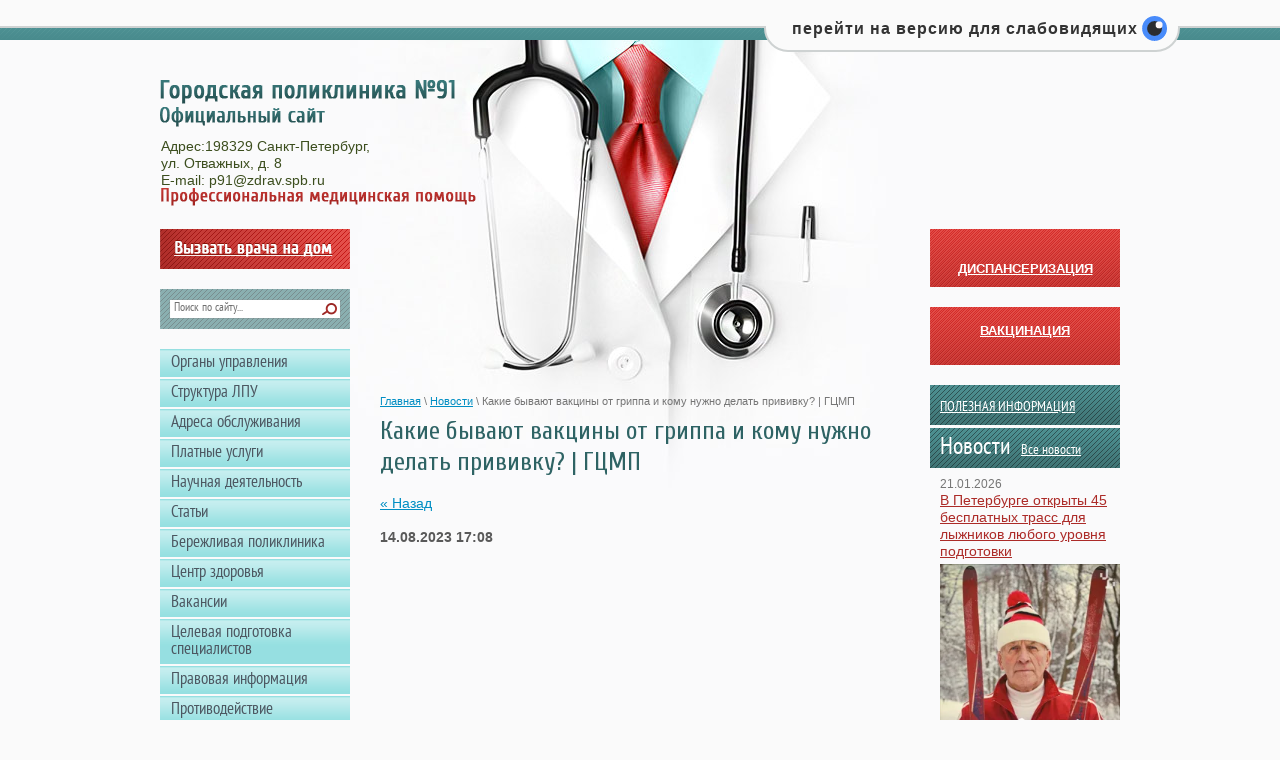

--- FILE ---
content_type: text/html; charset=utf-8
request_url: http://gp91.ru/news/news_post/kakie-byvayut-vakciny-ot-grippa-i-komu-nuzhno-delat-privivku-gcmp
body_size: 8464
content:
                      <!doctype html>
<!--[if lt IE 7]> <html class="no-js lt-ie9 lt-ie8 lt-ie7" lang="ru"> <![endif]-->
<!--[if IE 7]>    <html class="no-js lt-ie9 lt-ie8" lang="ru"> <![endif]-->
<!--[if IE 8]>    <html class="no-js lt-ie9" lang="ru"> <![endif]-->
<!--[if gt IE 8]><!--> 
<html class="no-js" lang="ru"> <!--<![endif]-->
<head>
<script type="text/javascript" src="https://vk.com/js/api/openapi.js?168"></script>
<link rel="icon" href="http://gp91.ru/favicon.ico" type="image/x-icon" />
<link rel="shortcut icon" href="http://gp91.ru/favicon.ico" type="image/x-icon" />
<link href='http://fonts.googleapis.com/css?family=PT+Sans+Narrow' rel='stylesheet' type='text/css'>
<link href='http://fonts.googleapis.com/css?family=Cuprum' rel='stylesheet' type='text/css'>

<meta name="robots" content="all"/>
<meta http-equiv="Content-Type" content="text/html; charset=UTF-8" />
<meta name="description" content="Какие бывают вакцины от гриппа и кому нужно делать прививку? | ГЦМП" />
<meta name="keywords" content="Какие бывают вакцины от гриппа и кому нужно делать прививку? | ГЦМП" />
<meta name="SKYPE_TOOLBAR" content="SKYPE_TOOLBAR_PARSER_COMPATIBLE" />
<meta name='wmail-verification' content='6a5fe94a045a79ba' />
<title>Какие бывают вакцины от гриппа и кому нужно делать прививку? | ГЦМП</title>
<link rel="canonical" href="/news/news_post/kakie-byvayut-vakciny-ot-grippa-i-komu-nuzhno-delat-privivku-gcmp"/><link href="/t/v183/images/normalize.css" rel="stylesheet" type="text/css" />
<link href="/t/v183/images/styles.css" rel="stylesheet" type="text/css" />
<link href="/g/css/styles_articles_tpl.css" rel="stylesheet" type="text/css" />

            <!-- 46b9544ffa2e5e73c3c971fe2ede35a5 -->
            <script src='/shared/s3/js/lang/ru.js'></script>
            <script src='/shared/s3/js/common.min.js'></script>
        <link rel='stylesheet' type='text/css' href='/shared/s3/css/calendar.css' /><link rel='stylesheet' type='text/css' href='/shared/highslide-4.1.13/highslide.min.css'/>
<script type='text/javascript' src='/shared/highslide-4.1.13/highslide.packed.js'></script>
<script type='text/javascript'>
hs.graphicsDir = '/shared/highslide-4.1.13/graphics/';
hs.outlineType = null;
hs.showCredits = false;
hs.lang={cssDirection:'ltr',loadingText:'Загрузка...',loadingTitle:'Кликните чтобы отменить',focusTitle:'Нажмите чтобы перенести вперёд',fullExpandTitle:'Увеличить',fullExpandText:'Полноэкранный',previousText:'Предыдущий',previousTitle:'Назад (стрелка влево)',nextText:'Далее',nextTitle:'Далее (стрелка вправо)',moveTitle:'Передвинуть',moveText:'Передвинуть',closeText:'Закрыть',closeTitle:'Закрыть (Esc)',resizeTitle:'Восстановить размер',playText:'Слайд-шоу',playTitle:'Слайд-шоу (пробел)',pauseText:'Пауза',pauseTitle:'Приостановить слайд-шоу (пробел)',number:'Изображение %1/%2',restoreTitle:'Нажмите чтобы посмотреть картинку, используйте мышь для перетаскивания. Используйте клавиши вперёд и назад'};</script>
<link rel="icon" href="/favicon.jpg" type="image/jpeg">

<!--s3_require-->
<link rel="stylesheet" href="/g/basestyle/1.0.1/user/user.css" type="text/css"/>
<link rel="stylesheet" href="/g/basestyle/1.0.1/user/user.blue.css" type="text/css"/>
<script type="text/javascript" src="/g/basestyle/1.0.1/user/user.js"></script>
<!--/s3_require-->

<script src="/g/libs/jquery/1.10.2/jquery.min.js"></script>
<script type="text/javascript" src="//esir.gov.spb.ru/static/widget/js/widget.js" charset="utf-8"></script>
<script src="/t/v183/images/modernizr-2.6.2.min.js"></script>
<!-- **This added customer site** -->
	<!--
	<link rel="stylesheet" href="/css/eye-general.css">
	<script src="/js/eye-preload.js"></script>
	-->
<!-- **The end of the addition the customer site** -->

<script src="https://vk.com/js/api/openapi.js?169" type="text/javascript"></script>
<script type="text/javascript">
      VK.init({
        apiId: 166562603,
        onlyWidgets: true
      });
</script>

</head>
<body style="padding-top: 0;">

<!-- скрипт версии для слабовидящих -->	




<script src="https://uscript.pro/arh/_files/eye/js/eye-css.js" type="text/javascript"></script>
<script src="https://uscript.pro/arh/_files/eye/js/eye-preload.js" type="text/javascript"></script><script src="https://uscript.pro/arh/_files/eye/js/eye-other.js" type="text/javascript"></script><script src="https://uscript.pro/arh/_files/eye/js/eye-main.js" type="text/javascript"></script>	

<!--<script src="/t/images/css/helper.js" type="text/javascript"></script>-->	

<script src="https://uscript.pro/arh/_files/js/helper.js" type="text/javascript"></script>	

	
<div id="site-wrap">
	<div id="ugost-line">


 <div id="header">
 </div>
</div>

    <header>


        <a class="site-logo" href="http://gp91.ru"  title="На главную страницу"><img src="/t/v183/images/logo.png" alt="" /></a>
        <div class="site-slogan"><img src="/t/v183/images/slogan.png" alt="" /></div>
        <div class="site-contacts"><p>Адрес:198329 Санкт-Петербург,<br />
ул. Отважных, д. 8</p>

<p>E-mail: p91@zdrav.spb.ru</p>

<p>&nbsp;</p></div>        <nav class="menu-top-wrap">
            <ul class="menu-top"><li><a href="/index" >Главная</a></li></ul>        </nav>
            </header>
    <div id="vk_groups"></div>

    <div class="site-content-wrap">
        <div class="site-content-middle">
            <div class="site-content-middle-in">
                
<div class="site-path-wrap" data-url="/news"><a href="/">Главная</a> \ <a href="/news">Новости</a> \ Какие бывают вакцины от гриппа и кому нужно делать прививку? | ГЦМП</div>                <h1>Какие бывают вакцины от гриппа и кому нужно делать прививку? | ГЦМП</h1><style type="text/css">
.n-thumb {float:left; margin:5px;}
</style>

  
  <a href="/news">&laquo; Назад</a><br /><br />


  <div>
            
    <b>14.08.2023 17:08</b><br /><br />
        <iframe allow="autoplay; encrypted-media; fullscreen; picture-in-picture" allowfullscreen="" frameborder="0" height="360" src="https://www.youtube.com/embed/d0ZO3RVfHQ4" width="450"></iframe>
        <br clear="all" />
  </div>
        




</div>
</div>

	<aside class="site-content-left">
		<a href="/cry" class="left-but" title="Вызвать врача на дом">Вызвать врача на дом</a>
		<nav class="form-search">
		<form action="/search" method="get">
		<input type="text" name="search" onBlur="this.value=this.value==''?'Поиск по сайту...':this.value" onFocus="this.value=<this>
		</this>.value=='Поиск по сайту...'?'':this.value;" value="Поиск по сайту..." />
		<input type="submit" value="" />
		<re-captcha data-captcha="recaptcha"
     data-name="captcha"
     data-sitekey="6LcNwrMcAAAAAOCVMf8ZlES6oZipbnEgI-K9C8ld"
     data-lang="ru"
     data-rsize="invisible"
     data-type="image"
     data-theme="light"></re-captcha></form>
		</nav>
				<nav class="menu-left-wrap">
		<ul class="menu-left"><li><a href="/leader" >Органы управления</a></li><li class="has"><a href="/" >Структура ЛПУ</a><ul class="level-2"><li class="has"><a href="/childclinic" >Детские поликлинические отделения</a><ul class="level-3"><li><a href="/polic27" >ДПО 27</a></li><li><a href="/polic60" >ДПО 60</a></li><li><a href="/polic65" >ДПО 65</a></li></ul></li><li class="has"><a href="/adultclinic" >Взрослые поликлинические отделения</a><ul class="level-3"><li><a href="/polic91" >ПО 91</a></li><li><a href="/polic50" >ПО 50</a></li><li><a href="/polic105" >ПО 105</a></li></ul></li><li class="has"><a href="/obshchepoliklinicheskie-otdeleniya" >Общеполиклинические отделения</a><ul class="level-3"><li><a href="/surgery" >Хирургическое отделение</a></li><li><a href="/osmp" >Отделение скорой медицинской помощи</a></li><li><a href="/mckdl" >МЦКДЛ</a></li><li><a href="/105_2" >Отделение реабилитационного лечения дневного стационара</a></li><li><a href="/105_1" >Гериатрическое отделение</a></li><li><a href="/neurology" >Неврологическое отделение</a></li><li><a href="/dayhospital" >Дневной стационар</a></li><li><a href="/cah" >Центр амбулаторной хирургии</a></li><li><a href="/endocrinology" >Эндокринология</a></li><li><a href="/otdelenie-luchevoj-diagnostiki" >Отделение лучевой диагностики</a></li></ul></li></ul></li><li><a href="/adresa_obsluzhivania" >Адреса обслуживания</a></li><li class="has"><a href="/platnye-uslugi" >Платные услуги</a><ul class="level-2"><li><a href="/paidservices" >Прейскурант платных услуг</a></li><li><a href="/pravila-okazaniya-platnyh-uslug" >Правила оказания платных услуг</a></li></ul></li><li class="has"><a href="/science" >Научная деятельность</a><ul class="level-2"><li><a href="/invention" >Изобретения</a></li><li><a href="/academic_article" >Научные издания</a></li><li><a href="/commendation" >Грамоты</a></li><li><a href="/certificate" >Сертификаты</a></li></ul></li><li><a href="/article" >Статьи</a></li><li><a href="/berpol" >Бережливая поликлиника</a></li><li><a href="/ealthcenter" >Центр здоровья</a></li><li><a href="/jobs" >Вакансии</a></li><li><a href="/celevaya-podgotovka-specialistov" >Целевая подготовка специалистов</a></li><li class="has"><a href="/legal_information" >Правовая информация</a><ul class="level-2"><li><a href="/medical_activity" >Медицинская деятельность</a></li><li><a href="/higher_authorities" >Вышестоящие организации</a></li><li><a href="/nacpro" >Национальные проекты</a></li></ul></li><li class="has"><a href="http://gp91.ru/normativno-pravovyye-akty-rf-i-spb-v-sfere-protivodeystviya-korruptsii" >Противодействие коррупции</a><ul class="level-2"><li><a href="/normativno-pravovyye-akty-rf-i-spb-v-sfere-protivodeystviya-korruptsii" >Нормативные правовые и иные акты в сфере противодействия коррупции</a></li><li><a href="/metodicheskiye-rekomendatsii" >Методические рекомендации</a></li><li><a href="/komissiya-po-protivodeystviyu-korruptsii" >Комиссия по противодействию коррупции</a></li><li><a href="/obratnaya-svyaz-dlya-soobshcheniy-o-faktakh-korruptsii" >Обратная связь для сообщений о фактах коррупции</a></li><li><a href="/informatsionnyye-materialy" >Информационные материалы</a></li><li><a href="/pamyatka-dlya-grazhdan-po-voprosam-protivodeystviya-korruptsii" >Памятка по вопросам противодействия коррупции</a></li></ul></li><li><a href="/registry" >Регистратура</a></li><li><a href="/schedule" >Расписание приема врачей</a></li><li><a href="/review" >Книга отзывов</a></li><li><a href="/address" >Адрес и схема проезда</a></li><li><a href="/appointments" >Записаться на прием</a></li><li><a href="/zapis-na-flg" >Запись на ФЛГ</a></li><li><a href="/raspisanie-flg-avtobusa" >Расписание ФЛГ - автобуса</a></li><li><a href="/profsoyuz" >Профсоюз</a></li><li class="has"><a href="/informatsiya-ob-uchrezhdenii" >Охрана труда</a><ul class="level-2"><li><a href="/reestr-dokumentov" >3.Реестр нормативных правовых актов, содержащих требования охраны труда в СПб ГБУЗ «Городская поликлиника №91»  </a></li></ul></li><li><a href="/pisma-patsiyentov" >Письма пациентов</a></li><li><a href="/map" >Карта сайта</a></li><li><a href="/anketa" >Анкета для оценки качества услуг</a></li><li><a href="/voluntarius" >Волонтерская деятельность и СОНКО</a></li><li><a href="/kak-stat-volonterom" >Как стать волонтером?</a></li><li><a href="/shkola-arterialnoj-gipertenzii" >Школа дистанционного мониторирования артериального давления</a></li><li><a href="/glaukomnaya-shkola" >Глаукомная школа</a></li><li><a href="/shkola-dlya-pacientov-s-saharnym-diabetom" >Школа для пациентов с Сахарным диабетом</a></li><li><a href="/tmk" >телемедицина на портале «Здоровье петербуржца»</a></li><li><a href="/temat_dni2026" >Тематические дни 2026</a></li><li><a href="/video-dlya-nashih-pacientov"  target="_blank">Видео для наших пациентов</a></li><li><a href="/dostupnaya-sreda" >Доступная среда</a></li></ul>		</nav>
 			</aside>

	<aside class="site-content-right">
		<article class="edit-block"> <BR>
			<div class="edit-block-body"><div style="text-align: right;">&nbsp;</div>

<div style="text-align: center;"><strong><a href="/dispanserizaciya">ДИСПАНСЕРИЗАЦИЯ</a></strong></div></div>
				</article>
				
			<article class="edit-block"><BR>
			<div class="edit-block-body"><div style="text-align: center;"><a href="/vakcinaciya"><b>ВАКЦИНАЦИЯ</b></a></div>

<div id="vk_groups">&nbsp;</div>
<script type="text/javascript">
  VK.Widgets.Group("vk_groups", {mode: 1, wide: 1, height: 200, color1: "FFFFFF", color2: "000000", color3: "5181B8"}, 200827129);
</script></div>
		</article>
					<div style="display:none;"><a class="reg-registration" href="/registraciya?mode=register">Регистрация</a>&nbsp;
			<a class="reg-login" href="/avtorizaciya">вход</a></div>
				<div class="news-wrap"><div class="news-name"><a href="/banner">ПОЛЕЗНАЯ ИНФОРМАЦИЯ</a></div>
		
		<div class="news-wrap"><div class="news-name">Новости&nbsp;&nbsp;<a href="/news">Все новости</a></div>
							<article class="news-block">
					<time class="news-date" datetime="2026-01-21 14:12:54">21.01.2026</time>
					<div class="news-title"><a href="/news/news_post/v-peterburge-otkryty-45-besplatnyh-trass-dlya-lyzhnikov-lyubogo-urovnya-podgotovki">​​​​​​​В Петербурге открыты 45 бесплатных трасс для лыжников любого уровня подготовки</a></div>
										<div class="news-anonce"><a class="highslide" href="/thumb/2/Sy9FEqvFij28uIt9E7OuEQ/r/d/1_5.png" onclick="return hs.expand(this)"><img alt="1 (5)" class="" src="/thumb/2/nfTtCzuvB0sTvniBS-yW6w/360r300/d/1_5.png" style="border-width: 0px; width: 180px; height: 225px;" /></a></div>
				</article>
							<article class="news-block">
					<time class="news-date" datetime="2026-01-19 16:17:05">19.01.2026</time>
					<div class="news-title"><a href="/news/news_post/19-25-yanvarya-2026-nedelya-populyarizacii-podscheta-kalorij">19 - 25 января 2026 - Неделя популяризации подсчета калорий</a></div>
										<div class="news-anonce"><a href="/temat_dni2026"><img alt="2_420701.png" class="" src="/thumb/2/msiphjCwlDaJ47jkZ5xi1g/180r180/d/2_420701.png" style="border-width: 0" /></a></div>
				</article>
							<article class="news-block">
					<time class="news-date" datetime="2026-01-19 16:03:56">19.01.2026</time>
					<div class="news-title"><a href="/news/news_post/kreshchenskie-kupaniya-1">Крещенские купания!</a></div>
										<div class="news-anonce"><a class="highslide" href="/thumb/2/dMedKn_NqwcB9jIXeWAvGQ/r/d/banner_kreshchenskie_kupaniya_2025_copy-03_671002.jpg" onclick="return hs.expand(this)"><img alt="Баннер_Крещенские купания_2025 copy-03" height="90" src="/thumb/2/RBN1wF8nTC4RgopcH6P6YQ/180r160/d/banner_kreshchenskie_kupaniya_2025_copy-03_671002.jpg" style="border-width: 0" width="180" /></a></div>
				</article>
							<article class="news-block">
					<time class="news-date" datetime="2026-01-19 16:02:44">19.01.2026</time>
					<div class="news-title"><a href="/news/news_post/den-snyatiya-blokady">День снятия блокады!</a></div>
										<div class="news-anonce"><a class="highslide" href="/thumb/2/ocDmQgXIhd9jk5_wOEEw2Q/r/d/banner_blokada_2026-08.jpg" onclick="return hs.expand(this)"><img alt="Баннер_Блокада_2026-08" height="90" src="/thumb/2/rjFRKTGtz4fObP-lKcxekg/180r160/d/banner_blokada_2026-08.jpg" style="border-width: 0" width="180" /></a></div>
				</article>
							<article class="news-block">
					<time class="news-date" datetime="2026-01-19 15:55:56">19.01.2026</time>
					<div class="news-title"><a href="/news/news_post/specialisty-integrirovali-max-s-sistemoj-zdravoohraneniya-regiona">Специалисты интегрировали MAX с системой здравоохранения региона.</a></div>
										<div class="news-anonce"><a class="highslide" href="/d/760bc8e6-837b-4570-9f05-a6d124f0d347.webp" onclick="return hs.expand(this)"><img alt="760bc8e6-837b-4570-9f05-a6d124f0d347.webp" class="" src="/thumb/2/_qNI_gyKF-xU0Rhf9si7Ew/180r250/d/760bc8e6-837b-4570-9f05-a6d124f0d347.webp" style="border-width: 0" /></a></div>
				</article>
					</div>
													</aside>
	</div>
	<div class="clear-footer"></div>
	</div>
	<footer>
	<div class="foot-in">
		<nav class="menu-bot-wrap">
		<ul class="menu-bot">
											<li><a href="/index" ><span>Главная</span></a></li>
								</ul>
		</nav>

		<div class="site-name">Copyright 			&copy;2013 - 2026 
		</div>
				<div class="site-copyright"><span style='font-size:14px;' class='copyright'><!--noindex--> Создание сайта: <span style="text-decoration:underline; cursor: pointer;" onclick="javascript:window.open('https://megagr'+'oup.ru/price?utm_referrer='+location.hostname)" class="copyright">megagroup.ru</span> <!--/noindex--></span></div>
		<div class="site-counters"><!-- Yandex.Metrika counter -->
<script type="text/javascript">
(function (d, w, c) {
    (w[c] = w[c] || []).push(function() {
        try {
            w.yaCounter22920754 = new Ya.Metrika({id:22920754,
                    webvisor:true,
                    clickmap:true,
                    trackLinks:true,
                    accurateTrackBounce:true});
        } catch(e) { }
    });

    var n = d.getElementsByTagName("script")[0],
        s = d.createElement("script"),
        f = function () { n.parentNode.insertBefore(s, n); };
    s.type = "text/javascript";
    s.async = true;
    s.src = (d.location.protocol == "https:" ? "https:" : "http:") + "//mc.yandex.ru/metrika/watch.js";

    if (w.opera == "[object Opera]") {
        d.addEventListener("DOMContentLoaded", f, false);
    } else { f(); }
})(document, window, "yandex_metrika_callbacks");
</script>
<noscript><div><img src="//mc.yandex.ru/watch/22920754" style="position:absolute; left:-9999px;" alt="" /></div></noscript>
<!-- /Yandex.Metrika counter -->

<!--LiveInternet counter--><script type="text/javascript"><!--
document.write("<a href='http://www.liveinternet.ru/click' "+
"target=_blank><img src='//counter.yadro.ru/hit?t17.12;r"+
escape(document.referrer)+((typeof(screen)=="undefined")?"":
";s"+screen.width+"*"+screen.height+"*"+(screen.colorDepth?
screen.colorDepth:screen.pixelDepth))+";u"+escape(document.URL)+
";"+Math.random()+
"' alt='' title='LiveInternet: показано число просмотров за 24"+
" часа, посетителей за 24 часа и за сегодня' "+
"border='0' width='88' height='31'><\/a>")
--></script><!--/LiveInternet-->
<!--__INFO2026-01-23 02:31:06INFO__-->
</div>
	</div>
	</footer>

	
<!-- assets.bottom -->
<!-- </noscript></script></style> -->
<script src="/my/s3/js/site.min.js?1769082895" ></script>
<script src="/my/s3/js/site/defender.min.js?1769082895" ></script>
<script src="https://cp.onicon.ru/loader/5faba385b887ee2e5a8b458d.js" data-auto async></script>
<script >/*<![CDATA[*/
var megacounter_key="f95f71c3044c0112bbb0de598c3bdc45";
(function(d){
    var s = d.createElement("script");
    s.src = "//counter.megagroup.ru/loader.js?"+new Date().getTime();
    s.async = true;
    d.getElementsByTagName("head")[0].appendChild(s);
})(document);
/*]]>*/</script>
<script >/*<![CDATA[*/
$ite.start({"sid":671875,"vid":673964,"aid":741453,"stid":4,"cp":21,"active":true,"domain":"gp91.ru","lang":"ru","trusted":false,"debug":false,"captcha":3});
/*]]>*/</script>
<!-- /assets.bottom -->
</body>
</html>

--- FILE ---
content_type: text/css
request_url: http://gp91.ru/t/v183/images/styles.css
body_size: 4716
content:
@charset "utf-8";
/* CSS Document */
/*ALL RESETS SAVED IN normalize.css*/
@font-face {
    font-family: 'CuprumRegular';
    src: url('cuprum-webfont.eot');
    src: local('☺'), url('cuprum-webfont.woff') format('woff'), url('cuprum-webfont.ttf') format('truetype'), url('cuprum-webfont.svg#CuprumRegular') format('svg');
    font-weight: normal;
    font-style: normal;
}
@font-face {
    font-family: 'PTSansNarrowRegular';
    src: url('pt_sans-narrow-webfont.eot');
    src: local('☺'), url('pt_sans-narrow-webfont.woff') format('woff'), url('pt_sans-narrow-webfont.ttf') format('truetype'), url('pt_sans-narrow-webfont.svg#webfontpDQ0QPqx') format('svg');
    font-weight: normal;
    font-style: normal;
}
@font-face {
    font-family: 'Cuprum-Bold';
    src: url('cuprum-bold.eot');
    src: url('cuprum-bold.eot?#iefix') format('embedded-opentype'),
         url('cuprum-bold.woff') format('woff'),
         url('cuprum-bold.ttf') format('truetype'),
         url('cuprum-bold.svg#cuprum-bold') format('svg');
    font-weight: normal;
    font-style: normal;
}
body {
	color:#595959;
	margin: 0; padding: 0;
	font:14px/1.25 Arial, Helvetica, sans-serif;
	background:#fafafb url(bg-top.png) repeat-x;
}
a, a:hover {color:#018ec3;}

h1, h2, h3, h4, h5, h6 {color: #2E6364;font-family: 'Cuprum',sans-serif;font-size: 25px;font-style: normal;font-weight: normal;}
h2 {font-size:27px;}
h3 {font-size:24px;}
h4 {font-size:21px;}
h5 {font-size:18px;}
h6 {font-size:15px;}
/*----SITE-PATH----*/
		.site-path-wrap {
			margin:0 0 8px;
			color:#767676;
			font-size:11px;
		}
/*----MAIN----*/
	#site-wrap {
		height:auto !important;
		height:100%;
		min-height:100%;
		margin:0 auto -152px;
		width: 960px;
		background: url(bg-pic.jpg) 50% 40px no-repeat;
	}
	.clear-footer {
		clear:both;
		height:152px;
	}
/*----HEADER----*/
	header {height:229px;}
/*----MIDDLE COLUMN----*/
	.site-content-middle-in {
		margin:0 210px 30px 220px;
		padding: 166px 0 0;
	}
/*----LEFT COLUMN----*/
	.site-content-left {
		margin-left:-100%;
		width:190px;
	}
/*----RIGHT COLUMN----*/
	.site-content-right {
		margin-left:-190px;
		width:190px;
	}
/*----FOOTER----*/
	footer {
		background: url(bg-foot.gif);
	}
	footer:before {
		content: '';
		position: absolute;
		left: 0;
		right: 0;
		top: 46px;
		height: 1px;
		background: #83abac;
	}
	.foot-in {
		position: relative;
		width: 960px;
		height:152px;
		margin: 0 auto;
		font-size: 11px;
		color: #e2e2e2;
	}
/*----LOGO----*/
		.site-logo {
			left:0;
			top:80px;
		}
/*----SLOGAN----*/
		.site-slogan {
			left:1px;
			top:188px;
		}
/*----ADDRESS-CONTACTS-MAIL----*/
		.site-contacts {
			left:1px;
			top:138px;
			color:#3c4e1e;
			font-size: 14px;
		}
		.site-contacts a {
			color:#3c4e1e;
			text-decoration:none;
		}
		.site-contacts a:hover {
			color:#3c4e1e;
			text-decoration:underline;
		}
/*----MENU-TOP----*/
		.menu-top-wrap {
			position:absolute;
			top:0;
			left:0;
			right:0;
		}
			ul.menu-top {text-align: center;}
				ul.menu-top li {
					display: inline-block;
					padding:0 1px 0 3px;
					background: url(mt-d.gif) 0 50% no-repeat;
				}
				ul.menu-top li a {
					text-decoration:none;
					font: 15px/40px 'PTSansNarrowRegular', Arial, Helvetica, sans-serif;
					color:#fff;
					display:block;
					padding:0 22px;
					position: relative;
				}
ul.menu-top li:first-child {background:none;}
				ul.menu-top li a:hover {
					color:#fff;
					background: url(mt-h.png) 0 0 repeat-x;
				}
				ul.menu-top li a:hover:before, ul.menu-top li a:hover:after {
					content: '';
					position: absolute;
					top: 0;
					bottom: 0;
					width: 8px;
				}
				ul.menu-top li a:hover:before {
					left: 0;
					background: url(mt-h-l.png) 0 0 no-repeat;
				}
				ul.menu-top li a:hover:after {
					right: 0;
					background: url(mt-h-r.png) 0 0 no-repeat;
				}
/*--MEDICAL-BLOCK--*/
	.medical-block {
		position: absolute;
		right: 0;
		top: 78px;
		width: 190px;
		text-align: center;
	}
		.med-name {
			color: #3f7d7e;
			font: 23px/1 'Cuprum-Bold', "Arial Black", Gadget, sans-serif;
		}
		.med-body {
			margin: 5px -10px 16px;
			font-size: 12px;
			color: #3c4e1e;
		}
		.med-but1, .med-but2 {
			display: block;
			height: 40px;
			text-indent: -9999px;
			float: left;
			background: url(med-but.png) 0 0 no-repeat;
		}
		.med-but1 {
			width: 99px;
		}
		.med-but1:hover {
			background-position: 0 -40px;
		}
		.med-but2 {
			width: 82px;
			margin: 0 0 0 9px;
			background-position: -108px -40px;
		}
		.med-but2:hover {
			background-position: -108px 0;
		}
/*--LEFT-BUTTON--*/
	.left-but {
		width: 190px;
		height: 40px;
		display: block;
		background: url(left-but.gif) 0 0 no-repeat;
		margin: 0 0 20px;
		text-indent: -9999px;
	}
	.left-but:hover {background-position: 0 -40px;}
/*----MENU-LEFT----*/
		.menu-left-wrap {margin:0 0 20px;}
			ul.menu-left > li {
				margin: 0 0 2px;
			}
			ul.menu-left > li > a {
				text-decoration:none;
				font:17px/1 'PTSansNarrowRegular', Arial, Helvetica, sans-serif;
				color:#4c5761;
				display:block;
				padding:6px 11px 5px;
				background: #96dfe1 url(ml-n.png) 0 0 repeat-x;
			}
			ul.menu-left > li > a:hover {
				color:#fff;
				background: #ad2523 url(ml-h.png) 0 0 repeat-x;
			}
ul.menu-left ul {display: none;}
ul.menu-left li.opened > ul {display:block}
							/*- SUB-MENU -*/
							ul.menu-left > li > ul {padding:2px 0 0 32px; }/*
ul.menu-left li.opened.active.has ul > li > a,
ul.menu-left li.opened.active.has ul > li.has > a,
ul.menu-left li.opened.active.has ul > li.has + li > a,
ul.menu-left li.opened.has ul > li + li.opened.active > a,
ul.menu-left li.opened.has ul > li.opened.active:first-child + li > a,
ul.menu-left li.opened.has ul > li.opened.active:first-child > a,
ul.menu-left li.opened.has ul > li.has:first-child a,
ul.menu-left li.opened.has ul > li.has:first-child + li.has a
{ background: #fff;}*/
							ul.menu-left li li {}
							ul.menu-left li li a, ul.menu-left li li a:hover {
								font:15px/1 'PTSansNarrowRegular', Arial, Helvetica, sans-serif;
								color:#4C5761;
  display: block;padding:6px 5px 6px 15px;
 
								position: relative;
							}/*
ul.menu-left li.has.opened > ul > li.has > a,
ul.menu-left li.has.opened > ul > li.has.opened > a,
ul.menu-left li.has.opened > ul > li.has:first-child > a,
ul.menu-left li.has.opened > ul > li.has:first-child + li.has > a,
ul.menu-left li.has.opened > ul > li.has ~ li > a,
ul.menu-left li.has.opened > ul > li.opened.active > a 
{ background: #96dfe1 url(ml-n.png) 0 0 repeat-x;}*/
							ul.menu-left li li a:before {
								content: '';
								position: absolute;
								top: 50%;
								left: 3px;
								height: 1px;
								width: 4px;
								background: #4C5761;
							}
									/*- LAST-MENU -*/
									ul.menu-left li li ul {padding:0 0 0 15px;}
/*----BLOCK-NEWS----*/
		.news-wrap {
			margin:0 0 20px;
		}
		.news-wrap p { margin:0;}
		.news-name {
			font:24px/40px 'PTSansNarrowRegular', Arial, Helvetica, sans-serif;
			padding:0 0 0 10px;
			color:#fff;
			background: url(news-name.png) 0 0 repeat-x;
		}
			.news-name a, .news-name a:hover {
				font-size: 14px;
				color: #fff;
			}
		.news-block {
			margin:6px 10px 15px;
			font-size:12px;
			color: #767676;
		}
		.news-block a, .news-block a:hover {color:#ac2b28;}
			.news-date {
			}
			.news-title {
				font-size: 14px;
			}
			.news-pic {margin:7px 0;}
			.news-anonce {margin: 4px 0 0;}
/*----EDIT-BLOCK----*/
		.edit-block {
			margin:0 0 20px;
			font-size:13px;
			color:#fff;
			padding:0 10px 10px;
			background: url(edit-bg.gif);
			position: relative;
		}
		.edit-block:before {
			content: '';
			position: absolute;
			top: 0;
			left: 0;
			right: 0;
			bottom: 0;
			background: url(edit-bg-t.png) 0 0 no-repeat;
		}
			.edit-block p {margin-top:0;}
.edit-block a, .edit-block a:hover {color:#fff;}
		.edit-block-title {
			font: 24px/1 'PTSansNarrowRegular', Arial, Helvetica, sans-serif;
			padding:8px 10px;
			margin: 0 -10px 10px;
			border-bottom: 1px solid #e07c7a;
			position: relative;
		}
		.edit-block-body {position: relative;}
/*----FORM-SEARCH----*/
	.form-search {
		margin: 0 0 20px;
	}
		.form-search form {
			background:url(search.png) 0 0 no-repeat;
			height:40px;
			width:190px;
			padding:0;
		}
		.form-search input[type="text"] {
			border:none;
			outline:none;
			background:none;
			float:left;
			margin:12px 0 0 14px;
			padding:0;
			width:144px;
			height:16px;
			color:#707070;
			font:12px/16px 'PTSansNarrowRegular', Tahoma, Geneva, sans-serif;
		}
		.form-search input[type="submit"] {
			border:none;
			outline:none;
			background:none;
			float:left;
			margin:12px 0 0 4px;
			height:16px;
			width:16px;
			padding:0;
		}
/*----SIDEVOTE----*/
	.sidevote {
		font-size:13px;
		color:#595959;
		margin:0 10px 20px;
	}
		.sidevote b {font-size: 15px;}
		.sidevote input[type=submit] {
			cursor:pointer;
			border:none;
			outline:none;
			padding:0;
			text-indent:-9999px;
			background:url(vote.jpg) 0 0 no-repeat;
			width:190px;
			height:40px;
margin:0 -10px;
		}
		.sidevote input[type=submit]:hover {background-position: 0 -40px;}
		.sidevote input[type=text] {
			width:168px;
			height:18px;
			border:1px solid #ddd;
			background:#fff;
		}
/*----MENU-BOTTOM----*/
		.menu-bot-wrap {
			top:17px;
			right:0;
			left: 0;
		}
			ul.menu-bot {text-align: center;}
				ul.menu-bot li {
					display: inline-block;
					padding:0 16px;
				}
				ul.menu-bot li a, ul.menu-bot li a:hover {
					font:14px/1 'PTSansNarrowRegular', Arial, Helvetica, sans-serif;
					color:#fff;
				}
/*----SITE-NAME----*/
		.site-name {
			left:10px;
			top:73px;
		}
/*--SITE-CONTACTS-BOT--*/
	.site-contacts-bot {
		left: 10px;
		top: 95px;
	}
	.site-contacts-bot a, .site-contacts-bot a:hover {color: #e2e2e2;}
/*----COPYRIGHT----*/
		.site-copyright {
			right:10px;
			bottom:64px;
		}
				.site-copyright a, .site-copyright a:hover {
					color:#e2e2e2;
				}
/*----COUNTERS AND INFORMERS----*/
		.site-counters {
			right:10px;
			bottom:26px;
		}
		.site-informers {
			text-align:center;
			margin:0 0 20px;
		}
/*--TABLES--*/
	/*table.table0 td p,table.table1 td p,table.table2 td p { margin: 0;}*/
	table.table0,
	table.table1, 
	table.table2 {border-collapse:collapse; border-spacing:0;}

	table.table0 td,
	table.table1 td,
	table.table2 td {padding:5px; border:none;}

	table.table1 td,
	table.table2 td,
	table.table2 th {border:1px solid #666;}

	table.table2 th {padding:8px 5px; color:#fff; text-align:left; background:#427879;}
/*--433--*/



/*------------- USER_WORK -------------*/

/*--USER_accordeon--*/
.ac1-container{
	width: 100%;
	margin: 10px auto 30px auto;
	text-align: left;
}
.ac1-container label{
	font-family: 'Arial Narrow', Arial, sans-serif;
	padding: 5px 20px;
	position: relative;
	z-index: 20;
	display: block;
	height: 30px;
	cursor: pointer;
	color: #777;
	/*text-shadow: 1px 1px 1px rgba(255,255,255,0.8);*/
	line-height: 33px;
	font-size: 19px;
	background: #ffffff;
	background: -moz-linear-gradient(top, #ffffff 1%, #eaeaea 100%);
	background: -webkit-gradient(linear, left top, left bottom, color-stop(1%,#ffffff), color-stop(100%,#eaeaea));
	background: -webkit-linear-gradient(top, #ffffff 1%,#eaeaea 100%);
	background: -o-linear-gradient(top, #ffffff 1%,#eaeaea 100%);
	background: -ms-linear-gradient(top, #ffffff 1%,#eaeaea 100%);
	background: linear-gradient(top, #ffffff 1%,#eaeaea 100%);
	filter: progid:DXImageTransform.Microsoft.gradient( startColorstr='#ffffff', endColorstr='#eaeaea',GradientType=0 );
	box-shadow: 
		0px 0px 0px 1px rgba(155,155,155,0.3), 
		1px 0px 0px 0px rgba(255,255,255,0.9) inset, 
		0px 2px 2px rgba(0,0,0,0.1);
}
/*при наведении курсора на НЕвыбранный элемент*/
.ac1-container label:hover{ 
	color: #fff;
	background: #ad2523 url(ml-h.png) 0 0 repeat-x; 
}

/*выбранный элемент*/
.ac1-container input:checked + label{
	background: #96dfe1 url(ml-n.png) 0 0 repeat-x/* #c6e1ec*/;
	color: #4c5761;
	/*text-shadow: 55px 0px 0px rgba(255,0,0,0.6);*/
	box-shadow: 0px 0px 0px 1px rgba(155,155,155,0.3), 
		0px 2px 2px rgba(0,0,0,0.1);
}

/*при наведении курсора на ВЫбранный элемент*/
.ac1-container input:checked + label:hover{
	background: #ad2523 url(ml-h.png) 0 0 repeat-x;* #c6e1ec*/;
	color: #fff;
	/*text-shadow: 55px 0px 0px rgba(255,0,0,0.6);*/
	box-shadow: 0px 0px 0px 1px rgba(155,155,155,0.3), 
		0px 2px 2px rgba(0,0,0,0.1);
}
.ac1-container label:hover:after,
.ac1-container input:checked + label:hover:after{
	content: '';
	position: absolute;
	width: 24px;
	height: 24px;
	right: 13px;
	top: 7px;
	background: transparent url(usr/arrow_down.png) no-repeat center center;	
}
.ac1-container input:checked + label:hover:after{
	background-image: url(usr/arrow_up.png);
	 
}
.ac1-container input{
	display: none;
}
.ac1-container article{
	background: rgba(255, 255, 255, 0.5);
	margin-top: -1px;
	overflow: hidden;
	height: 0px;
	position: relative;
	z-index: 10;
	-webkit-transition: height 0.3s ease-in-out, box-shadow 0.6s linear;
	-moz-transition: height 0.3s ease-in-out, box-shadow 0.6s linear;
	-o-transition: height 0.3s ease-in-out, box-shadow 0.6s linear;
	-ms-transition: height 0.3s ease-in-out, box-shadow 0.6s linear;
	transition: height 0.3s ease-in-out, box-shadow 0.6s linear;
}
.ac1-container article p{
	font-style: normal;
	color: #777;
	line-height: 23px;
	font-size: 14px;
	padding: 20px;
	text-shadow: 1px 1px 1px rgba(255,255,255,0.8);
}
.ac1-container input:checked ~ article{
	-webkit-transition: height 0.5s ease-in-out, box-shadow 0.1s linear;
	-moz-transition: height 0.5s ease-in-out, box-shadow 0.1s linear;
	-o-transition: height 0.5s ease-in-out, box-shadow 0.1s linear;
	-ms-transition: height 0.5s ease-in-out, box-shadow 0.1s linear;
	transition: height 0.5s ease-in-out, box-shadow 0.1s linear;
	box-shadow: 0px 0px 0px 1px rgba(155,155,155,0.3);
}
.ac1-container input:checked ~ article.ac-small{
	height: 140px;
}
.ac1-container input:checked ~ article.ac-medium{
	height: 180px;
}
.ac1-container input:checked ~ article.ac-large{
	height: 230px;
}

.site-tabs {padding:0; margin:0; list-style:none;}
.site-tabs li{height: 37px; line-height: 37px; background-color: #ebebeb; color: #666; padding:0; border-left: 1px solid #cecece;
border-right: 1px solid #cecece; border-top: 1px solid #cecece; display: block; font-size: 12px; cursor:pointer; display:inline-block; margin:0 0 -1px}
.site-tabs li.active{position: relative; z-index: 10; height: 37px; line-height: 37px; border-left: 1px solid #cecece;  border-right: 1px solid #cecece; border-top: 3px solid #d84f4f; background-color: #fff; margin-top: -2px;}
.site-tabs li a{display: block; padding: 0 15px; color: #666; text-decoration: none;}
.site-tabs li a:hover{color: #666; text-decoration: none;}
.site-tabs-content{position: relative; border: 1px solid #cecece; background-color: #fff;}
.site-tab{display:none; padding:15px;}
.site-tab p{margin:0;}

.chosen-container {
	max-width: 500px;
}

.board-bot {
	padding:20px;
	margin:20px 150px 0px 0px;
	text-align:center;
	background:#96dfe1;
	color:#000;
	display:block;
}
.board-send-info {
	padding: 5px;
    border: 2px solid grey;
    background-color: #F50000;
    margin: 3px;
    
    color: #fff;
    font-size: 20px;
}

--- FILE ---
content_type: text/css
request_url: https://uscript.pro/arh/_files/eye/css/eye-general.css
body_size: 131
content:
@import "https://uscript.pro/arh/_files/eye/css/angular-material.css";
@import "https://uscript.pro/arh/_files/eye/css/tooltip.css";
@import "https://uscript.pro/arh/_files/eye/css/eye-main.css";

--- FILE ---
content_type: text/css
request_url: https://uscript.pro/arh/_files/eye/css/eye-main.css
body_size: 8674
content:
html, body {
    height: auto;
}

body {
  padding-top: 17px;
  -webkit-transition: padding-top 0.4s cubic-bezier(0.25, 0.8, 0.25, 1);
    transition: padding-top 0.4s cubic-bezier(0.25, 0.8, 0.25, 1);
    transition-property: padding-top;
    transition-duration: 0.4s;
    transition-timing-function: cubic-bezier(0.25, 0.8, 0.25, 1);
    transition-delay: initial;
}
html.ugost-showline body {
  padding-top: 135px !important;
}

html.ugost-showline body #ugost-line {
  top: 0px !important;
}
html.ugost-showline body #ugost-line .ugost-open div {
  margin-top: -60px !important;
}
body #ugost-line {
  display: none;
  font-family: Roboto, "Helvetica Neue", sans-serif !important;
  font-weight: 400 !important;
  background: #fafafa !important;
  width: 100% !important;
  position: fixed !important;
  top: -90px !important;
  left: 0px !important;
  z-index: 80 !important;
  padding-bottom: 0px !important;
  -webkit-transition: top 0.4s cubic-bezier(0.25, 0.8, 0.25, 1);
  transition: top 0.4s cubic-bezier(0.25, 0.8, 0.25, 1);
  transition-property: top;
  transition-duration: 0.4s;
  transition-timing-function: cubic-bezier(0.25, 0.8, 0.25, 1);
  transition-delay: initial;
  border-bottom: 2px solid #ced2d2;
  text-align: left;
}
body #ugost-line * {
  letter-spacing: 1px !important;
  font-family: Roboto, "Helvetica Neue", sans-serif !important;
  font-weight: 400 !important;
}
body #ugost-line,
body #ugost-line * {
  -ms-user-select: none;
  -moz-user-select: none;
  -khtml-user-select: none;
  -webkit-user-select: none;
  user-select: none;
}
body #ugost-line > md-content {
  padding: 0px;
}

/* размеры шрифтов */
body #ugost-line h2 {
  font-size: 24px !important;
  line-height: 24px !important;
  letter-spacing: 0px !important;
  margin-top: 0px !important;
  margin-bottom: 10px !important;
  font-size: 18px !important;
  text-transform: uppercase;
  font-weight: 700 !important;
  color: #3b3b3b !important;
}
body #ugost-line .md-label,
body #ugost-line .md-label span,
body #ugost-line .md-select-value,
body #ugost-line .md-select-value span,
body #ugost-line .md-select-value div {
  font-size: 16px !important;
  letter-spacing: 1px !important;
}
body #ugost-line ~ md-tooltip div,
body #ugost-line ~ md-tooltip span {
  font-size: 12px !important;
  letter-spacing: 1px !important;
}

body #ugost-line:not(.md-select-menu-container):not(.md-open-menu-container):not(.ng-isolate-scope) ~ .tooltipster-base:not(.md-select-menu-container):not(.md-open-menu-container):not(.ng-isolate-scope) {
  margin-top: 10px;
  height: 42px !important;
}
body #ugost-line:not(.md-select-menu-container):not(.md-open-menu-container):not(.ng-isolate-scope) ~ div:not(.md-select-menu-container):not(.md-open-menu-container):not(.ng-isolate-scope):last-child,
body #ugost-line:not(.md-select-menu-container):not(.md-open-menu-container):not(.ng-isolate-scope) ~ div:not(.md-select-menu-container):not(.md-open-menu-container):not(.ng-isolate-scope):last-child * {
  font-size: 14px !important;
  letter-spacing: 0px !important;
}
body #ugost-line:not(.md-select-menu-container):not(.md-open-menu-container):not(.ng-isolate-scope) ~ .tooltipster-base:not(.md-select-menu-container):not(.md-open-menu-container):not(.ng-isolate-scope),
body #ugost-line:not(.md-select-menu-container):not(.md-open-menu-container):not(.ng-isolate-scope) ~ .tooltipster-base:not(.md-select-menu-container):not(.md-open-menu-container):not(.ng-isolate-scope) * {
  font-size: 14px !important;
  letter-spacing: 0px !important;
}
body #ugost-line ~ .tooltipster-base:not(.md-select-menu-container):not(.md-open-menu-container):not(.ng-isolate-scope) .tooltipster-box {
  background: rgba(44, 46, 50, 0.9) !important;
  border-radius: 10px !important;
  border-color: transparent !important;
}
html.ugost-active body #ugost-line ~ .tooltipster-base:not(.md-select-menu-container):not(.md-open-menu-container):not(.ng-isolate-scope) .tooltipster-content:not(.lol):last-child {
    font-size: 14px !important;
    letter-spacing: 0px !important;
    background: transparent !important;
    color: #fff !important;
}
body #ugost-line ~ .tooltipster-base:not(.md-select-menu-container):not(.md-open-menu-container):not(.ng-isolate-scope) .tooltipster-arrow-border {
    border-bottom-color: rgba(44, 46, 50, 0.9) !important;
}
body #ugost-line ~ .tooltipster-base:not(.md-select-menu-container):not(.md-open-menu-container):not(.ng-isolate-scope) .tooltipster-arrow-background {
  border-bottom-color: rgba(44, 46, 50, 0.9) !important;
}
body #ugost-line ~ .tooltipster-base:not(.md-select-menu-container):not(.md-open-menu-container):not(.ng-isolate-scope) .tooltipster-arrow,
body #ugost-line ~ .tooltipster-base:not(.md-select-menu-container):not(.md-open-menu-container):not(.ng-isolate-scope) .tooltipster-arrow-uncropped,
body #ugost-line ~ .tooltipster-base:not(.md-select-menu-container):not(.md-open-menu-container):not(.ng-isolate-scope) .tooltipster-arrow-border,
body #ugost-line ~ .tooltipster-base:not(.md-select-menu-container):not(.md-open-menu-container):not(.ng-isolate-scope) .tooltipster-arrow-background {
    background: transparent !important;
    top: -2px !important;
}

body #ugost-line .md-thumb-text {
  font-size: 12px !important;
  letter-spacing: 1px !important;
}
body #ugost-line md-slider:active {
  cursor: w-resize;
}
body #ugost-line .md-menu,
body #ugost-line .column-colorise .md-button,
body #ugost-line .column-colorise .md-button span {
  font-size: 18px !important;
  letter-spacing: 1px !important;
  text-align: left !important
}
body #ugost-line ~ .md-open-menu-container .menuicon,
body #ugost-line ~ .md-open-menu-container span {
  font-size: 15px !important;
  letter-spacing: 1px !important;
}
body #ugost-line ~ .md-select-menu-container div {
  font-size: 16px !important;
  letter-spacing: 1px !important;
}

body #ugost-line ~ md-tooltip div,
body #ugost-line ~ md-tooltip span {
  line-height: 22px !important;
}
/* конец размеров шрифтов */

/* озвучка */
body #ugost-line .column-volume md-switch > div:first-child {
  display: none;
}
body #ugost-line .column-volume object {
  margin-top: 9px;
  margin-right: 10px;
}
body #ugost-line .svg-hide {
  position: absolute;
  left: -9999px;
}
body #ugost-line .column-volume span {
  text-transform: lowercase !important;
  color: #484848 !important;
  font-size: 18px !important;
}
/* конец озвучки */

/* картинки */
body #ugost-line .column-colorise object {
  margin-top: 9px;
}
body #ugost-line .column-colorise span {
  text-transform: lowercase !important;
  color: #484848 !important;
}
/* конец картинок */

/* палитра */
body #ugost-line .column-scheme .you-color {
  border: 2px solid #2B2D31;
  width: 30px;
  height: 30px;
  margin-top: 6px;
  border-radius: 50%;
}
body #ugost-line .column-scheme span {
  text-transform: lowercase !important;
  color: #484848 !important;
  text-align: left !important;
}
.menu-scheme {
      width: 25px;
    height: 25px;
    display: inline-block;
    vertical-align: middle;
    margin-top: -5px;
    margin-left: 13px;
    margin-right: 10px;
    border-radius: 50%;
    border: 2px solid #fff;
}
/* конец палитры */

/* колонки */
.ugost-showline body #ugost-line > md-content > .layout-column {
    opacity: 1;
}
body #ugost-line > md-content > .layout-column {
  border-right: 2px solid #ced2d2 !important;
  padding: 15px 20px !important;
  max-width: 250px !important;
  z-index: 99;
  opacity: 0;
  transition: 0.3s;
}
body #ugost-line .layout-column:last-child {
  border-right: 0px solid #ededed !important;
}
body #ugost-line > md-content > .column-accept {
  max-width: 1000px !important;
  display: none;
}
body #ugost-line > md-content > .column-logo {
  max-width: 130px !important;
  background: #ffffff !important;
  position: relative !important;
}
body #ugost-line .logo-ucoz {
  opacity: 0.1;
}
body #ugost-line .logo-eye {
    position: absolute;
    left: 50%;
    top: 50%;
    margin-left: 12px;
    margin-top: 9px;
    width: 27px;
    height: 25px;
}
body #ugost-line .logo-eye .st0 {
    fill: #488BFA!important;
}
body #ugost-line .logo-helper {
    position: absolute;
    left: 50%;
    top: 50%;
    margin-top: -30px;
    margin-left: -30px;
    opacity: 0;
}

/* конец колонок */

/* логотип */
body #ugost-line .ugost-logo {
  width: 70px !important;
  height: 70px !important;
  border-radius: 50% !important;
  cursor: pointer !important;
  position: absolute !important;
  top: 50% !important;
  left: 50% !important;
  margin-top: -35px !important;
  margin-left: -35px !important;
}
body #ugost-line .ugost-logo > div {
  height: 45px !important;
  text-align: center !important;
}
body #ugost-line .ugost-logo ng-md-icon {
  display: inline-block !important;
  fill: #fff !important;
}
/* конец логотипа */

/* главные иконки */
body #ugost-line md-container > ng-md-icon,
body #ugost-line md-input-container > ng-md-icon,
body #ugost-line md-slider-container > ng-md-icon {
  margin-right: 10px !important;
  height: 48px !important;
}
body #ugost-line .icon-va {
  font-size: 36px !important; 
  line-height: 48px !important; 
  height: 48px !important; 
  font-weight: bold !important; 
  letter-spacing: -7px !important; 
  padding-right: 10px !important;
}
/* конец главных иконок */

/* прочее */
body #ugost-line ~ .md-open-menu-container,
body #ugost-line ~ .md-open-menu-container > md-menu-content {
  width: 250px !important;
  min-width: 252px !important;
  box-shadow: none !important;
}
body #ugost-line ~ .md-open-menu-container > md-menu-content {
  border-radius: 0px 0px 10px 10px !important;
  background: rgba(44, 46, 50, 0.9) !important;
}
body #ugost-line ~ .md-open-menu-container .menuicon {
  position: relative !important;
  bottom: -7px !important;
  margin-right: 10px !important;
}
body #ugost-line ~ .md-open-menu-container span {
  color: #fff !important;
  text-transform: lowercase !important; 
}
body #ugost-line ~ .md-open-menu-container svg {
  width: 25px;
    height: 25px;
    margin: 0px 10px 0px 11px;
    vertical-align: middle;
    margin-top: -3px;
}
body #ugost-line .volume-btn {
  margin: 9px 0 !important;
}
body #ugost-line .nomargin {
  margin: 0px !important;
}
body #ugost-line .scheme-selector {
  height: 48px !important;
}
body #ugost-line .md-button,
body #ugost-line .md-button * {
  line-height: 36px !important;
}
body #ugost-line .md-button {
  font-size: 16px !important;
  text-align: left !important;
  box-shadow: none;
}
/* конец прочего */

/* главные кнопки */
body #ugost-line .column-accept object {
  display: inline-block !important;
  vertical-align: middle !important;
  cursor: pointer;
}
body #ugost-line .accept-container {
  text-align: right !important;
}
body #ugost-line .accept-container .md-button {
  padding: 5px 10px !important;
}
body #ugost-line .accept-container .md-button.md-icon-button {
  width: 80px !important;
  height: 80px !important;
  line-height: 58px !important;
  position: relative !important;
  z-index: 100 !important;
  text-align: center !important;
}
body #ugost-line .accept-container ng-md-icon {
  fill: #000 !important;
}
body #ugost-line .accept-overlay {
  width: 100%;
  height: 100%;
  position: absolute;
  left: 0px;
  top: 0px;
  cursor: pointer;
}
/* конец главных кнопок */

/* кнопка открыть */
body #ugost-line .ugost-open {
  position: absolute !important;
  right: 100px !important;
  bottom: -39px !important;
  height: 50px !important;
  overflow: hidden !important;
  outline: 0px !important;
}
body #ugost-line .ugost-open div {
  background: #fafafa !important;
  padding: 11px 11px 8px 11px !important;
  border-radius: 25px !important;
  margin-top: -12px !important;
  cursor: pointer !important;
  border: 2px solid #ced2d2;
  line-height: 20px;
  -webkit-transition: margin-top 0.4s cubic-bezier(0.25, 0.8, 0.25, 1);
  transition: margin-top 0.4s cubic-bezier(0.25, 0.8, 0.25, 1);
  transition-property: margin-top;
  transition-duration: 0.4s;
  transition-timing-function: cubic-bezier(0.25, 0.8, 0.25, 1);
  transition-delay: initial;
}
body #ugost-line .ugost-open div span {
  font-size: 16px !important;
  font-weight: bolder !important;
  line-height: 20px !important;
  display: inline-block !important;
  top: -2px !important;
  overflow: hidden !important;
  white-space: nowrap !important;
  width: 0px !important;
  -webkit-transition: width 0.4s cubic-bezier(0.25, 0.8, 0.25, 1);
  transition: width 0.4s cubic-bezier(0.25, 0.8, 0.25, 1);
  transition-property: width;
  transition-duration: 0.4s;
  transition-timing-function: cubic-bezier(0.25, 0.8, 0.25, 1);
  transition-delay: initial;
}
body #ugost-line .ugost-open div:hover span {
  width: 365px !important;
}
body #ugost-line .ugost-open div span {
  position: relative !important;
  z-index: 99 !important;
  color: #333!important;
}
body #ugost-line .ugost-open div svg {
  position: relative;
  z-index: 99;
}
body #ugost-line .ugost-open-helper {
  position: absolute !important;
  right: 50px !important;
  bottom: 0px !important;
  width: 600px !important;
  height: 20px !important;
  background: #fafafa !important;
  z-index: 98 !important;
}
/* конец кнопки октрыть */

/* кастомніе стили ангуляра */
md-slider.md-default-theme .md-sign, md-slider .md-sign,
md-switch.md-default-theme.md-checked.md-warn .md-thumb, md-switch.md-checked.md-warn .md-thumb {
  background-color: rgb(0, 140, 255) !important;
}
md-slider.md-default-theme .md-sign:after, md-slider .md-sign:after {
    border-top-color: rgb(0, 140, 255) !important;
}
md-slider.md-default-theme .md-thumb:after, md-slider .md-thumb:after {
    border-color: rgb(0, 0, 0) !important;
    background-color: rgb(0, 0, 0) !important;
}
md-switch.md-default-theme.md-checked.md-warn .md-bar, md-switch.md-checked.md-warn .md-bar {
  background-color: rgba(0, 140, 255, 0.5) !important;
}

md-slider[md-discrete]:not([disabled]) .md-slider-wrapper.md-focused .md-thumb, md-slider[md-discrete]:not([disabled]).md-active .md-thumb {
    -webkit-transform: scale(0.4) !important;
    transform: scale(0.4) !important;
}
md-slider .md-sign {
  left: -12px !important;
  top: -14px !important;
  width: 23px !important;
  height: 23px !important;
}
md-slider .md-sign:after {
    left: 2px !important;
    top: 13px !important;
    border-left: 10px solid transparent !important;
    border-right: 10px solid transparent !important;
  }
md-slider.md-default-theme .md-track.md-track-fill, md-slider .md-track.md-track-fill {
    background-color: rgb(0, 140, 255) !important;
}
/* конец кастомных стилей ангуляра */






@import url "/css/tooltip.css";










/*
Copyright 2016 Google Inc. All Rights Reserved. 
Use of this source code is governed by an MIT-style license that can be foundin the LICENSE file at http://material.angularjs.org/HEAD/license.
*/

hljs {
  display: block;
  overflow-x: auto;
  padding: 0;
  background: #0C2238;
  color: white;
  font-family: Menlo, Monaco, "Andale Mono", "lucida console", "Courier New", monospace;
  line-height: 1.45;
  tab-size: 2;
  -webkit-font-smoothing: auto;
  -webkit-text-size-adjust: none;
  position: relative;
  border-radius: 2px;
  margin: 0 0 1em;
}

hljs:before {
  content: attr(lang);
  display: block;
  background: #1C5792;
  color: white;
  line-height: 48px;
  padding: 0 16px;
  border-radius: 2px 2px 0 0;
}

hljs.no-header:before {
  display: none;
}

.hljs-tag,
.hljs-tag .hljs-title,
.hljs-keyword,
.hljs-literal,
.hljs-strong,
.hljs-change,
.hljs-winutils,
.hljs-flow,
.nginx .hljs-title,
.tex .hljs-special {
  color: #E5C3A2;
}

hljs {
  color: #ddd;
}

hljs .hljs-constant,
.asciidoc .hljs-code,
.markdown .hljs-code {
  color: #80CBC4;
}

.hljs-code,
.hljs-class .hljs-title,
.hljs-header {
  color: white;
}

.hljs-link_label,
.hljs-attribute,
.hljs-symbol,
.hljs-symbol .hljs-string,
.hljs-value,
.hljs-params,
.hljs-regexp {
  color: #7DB9F4;
}

.hljs-link_url,
.hljs-tag .hljs-value,
.hljs-string,
.hljs-bullet,
.hljs-subst,
.hljs-title,
.hljs-emphasis,
.hljs-type,
.hljs-preprocessor,
.hljs-pragma,
.ruby .hljs-class .hljs-parent,
.hljs-built_in,
.django .hljs-template_tag,
.django .hljs-variable,
.smalltalk .hljs-class,
.hljs-javadoc,
.django .hljs-filter .hljs-argument,
.smalltalk .hljs-localvars,
.smalltalk .hljs-array,
.hljs-attr_selector,
.hljs-pseudo,
.hljs-addition,
.hljs-stream,
.hljs-envvar,
.apache .hljs-tag,
.apache .hljs-cbracket,
.tex .hljs-command,
.hljs-prompt,
.hljs-name {
  color: #9ccc65;
}

.hljs-comment,
.hljs-annotation,
.smartquote,
.hljs-blockquote,
.hljs-horizontal_rule,
.hljs-decorator,
.hljs-pi,
.hljs-doctype,
.hljs-deletion,
.hljs-shebang,
.apache .hljs-sqbracket,
.tex .hljs-formula {
  color: #607D8B;
}

.coffeescript .javascript,
.javascript .xml,
.tex .hljs-formula,
.xml .javascript,
.xml .vbscript,
.xml .css,
.xml .hljs-cdata {
  opacity: 0.5;
}

demo-include {
  display: block;
}

/* For documentation printing purposes, set background color */
@media print {
  .demo-content {
    background-color: white !important;
  }
}

.colorNested .demo-content > div div  {
  padding: 8px;
  box-shadow: 0px 2px 5px 0 rgba(0,0,0,0.26);
  opacity: 0.9;
  color: white;
  text-align: center;
}

.colorNested-noPad .demo-content > div div  {
  box-shadow: 0px 2px 5px 0 rgba(0,0,0,0.26);
  opacity: 0.9;
  color: white;
  text-align: center;
}

.colorNested .demo-content > div div:nth-child(1),
.colorNested-noPad .demo-content > div div:nth-child(1) {
  background-color: #009688;
}
.colorNested .demo-content > div div:nth-child(2),
.colorNested-noPad .demo-content > div div:nth-child(2) {
  background-color: #3949ab;
}
.colorNested .demo-content > div div:nth-child(3),
.colorNested-noPad .demo-content > div div:nth-child(3) {
  background-color: #9c27b0;
}
.colorNested .demo-content > div div:nth-child(4),
.colorNested-noPad .demo-content > div div:nth-child(4) {
  background-color: #8bc34a;
}
.colorNested .demo-content > div div:nth-child(5),
.colorNested-noPad .demo-content > div div:nth-child(5)  {
  background-color: #deb867;
}
.colorNested .demo-content > div div:nth-child(6),
.colorNested-noPad .demo-content > div div:nth-child(6) {
  background-color: #FF5722;
}
.colorNested .demo-content > div div:nth-child(7),
.colorNested-noPad .demo-content > div div:nth-child(7)  {
  background-color: #03A9F4;
}

.layout-content md-divider {
  margin-top: 16px;
}

.layout-demo :not(.layout-row),
.layout-demo :not(.layout-column) {
  border: 1px solid #eee;
  padding: 8px;
}

.layout-content .demo-box {
  box-shadow: 0px 1px 3px 0 rgba(0,0,0,0.26);
  padding: 16px;
}

.layout-panel-parent {
  height: 200px;
  width: 100%;
  position: relative;
  z-index: 2;
}
[ng-panel] {
  transition: 0.45s cubic-bezier(0.35, 0, 0.25, 1);
  -webkit-transition: 0.45s cubic-bezier(0.35, 0, 0.25, 1);
  position: absolute;
  left: 0;
  top: 0;
  width: 100%;
  height: 100%;
}
[ng-panel].ng-enter {
  transform: translate3d(0, -15%, 0);
  opacity: 0.1;
  z-index: 1;
}
[ng-panel].ng-enter.ng-enter-active,
[ng-panel].ng-leave {
  transform: translate3d(0, 0, 0);
  opacity: 1;
}
[ng-panel].ng-leave.ng-leave-active {
  transform: translate3d(0, 0, 0);
  opacity: 0.5;
}
[ng-panel] .demo-content {
  background: white;
}
@media screen and (-ms-high-contrast: active) {
  .colorNested  > div {
    border: 1px solid #fff !important;
  }
}


[class*="md-"] {
  font-size: 62.5%;
  line-height: 1.4;
  font-family: Roboto, "Helvetica Neue", sans-serif;
  font-weight: 400;
}
[class*="md-"] {
  font-size: 1.6rem;
}

/* This styling should be not applied to codepen demos, so we need to add a unique identifier. */
body.docs-body {
  overflow: hidden;
  max-width: 100%;
  max-height: 100%;
}

.md-api-table {
  margin-bottom: 16px;
  max-width: 100%;
  width: 100%;
  border-spacing: 0;
  border-radius: 2px;
  overflow: hidden;
}

/* Center the doc tool icons at the top */
.docs-tools .md-button.md-icon-button {
  min-height: 0;
  height: auto;
}

#license-footer {
  align-self: flex-end;
  padding: 16px 32px;
  width: 100%;

  text-align: center;
  font-size: small;
  border-top: 1px solid #ddd;
}


.training_link {
  color: rgb(255,82,82);
  text-transform: none;
}

.training_site {
  text-transform: none;
}

.training_info {
  opacity:0.4;
  text-transform: none;
}
/***************
 * TYPE DEFAULTS
 ***************/
[class*="md-"]a,
[class*="md-"] a {
  text-decoration: none;
  font-weight: 400;
  -webkit-transition: border-bottom 0.35s;
  -moz-transition: border-bottom 0.35s;
  -ms-transition: border-bottom 0.35s;
  -o-transition: border-bottom 0.35s;
  transition: border-bottom 0.35s;
}
[class*="md-"]h1,
[class*="md-"]h2,
[class*="md-"]h3,
[class*="md-"]h4,
[class*="md-"]h5,
[class*="md-"]h6,
[class*="md-"] h1,
[class*="md-"] h2,
[class*="md-"] h3,
[class*="md-"] h4,
[class*="md-"] h5,
[class*="md-"] h6 {
  margin-bottom: 1rem;
  margin-top: 1rem;
}
[class*="md-"]h1,
[class*="md-"] h1 {
  font-size: 3.400rem;
  font-weight: 400;
  line-height: 4rem;
}
[class*="md-"]h2,
[class*="md-"] h2 {
  font-size: 2.400rem;
  font-weight: 400;
  line-height: 3.2rem;
}
[class*="md-"]h3,
[class*="md-"] h3 {
  font-size: 2.000rem;
  font-weight: 500;
  letter-spacing: 0.005em;
}
[class*="md-"]h4
[class*="md-"] h4, {
  font-size: 1.600rem;
  font-weight: 400;
  letter-spacing: 0.010em;
  line-height: 2.4rem;
}
[class*="md-"]p,
[class*="md-"] p {
  font-size: 1.6rem;
  font-weight: 400;
  letter-spacing: 0.010em;
  line-height: 1.6em;
  margin: 0.8em 0 1.6em;
}
[class*="md-"]strong,
[class*="md-"] strong {
  font-weight: 500;
}

.md-api-table td,
.md-api-table th {
  padding: 12px 16px;
  text-align: left;
}

.md-api-table td {
  vertical-align: top;
}
.md-api-table td.description *:first-child {
  margin-top: 0;
}
.md-api-table td.description *:last-child {
  margin-bottom: 0;
}
.md-api-table tr:nth-child(odd) td {
  background-color: #E3ECF5;
}
.md-api-table tr:nth-child(even) td {
  background-color: #D1DEEC;
}
.md-api-table th {
  background-color: #4C9EF0;
  color: white;
}

[class*="md-"]blockquote,
[class*="md-"] blockquote {
  border-left: 3px solid rgba(0, 0, 0, 0.12);
  font-style: italic;
  margin-left: 0;
  padding-left: 16px;
}
[class*="md-"]ul,
[class*="md-"] ul {
  margin: 0;
  padding: 0;
}
[class*="md-"]ul li,
[class*="md-"] ul li {
  margin-left: 16px;
  padding: 0;
  margin-top: 3px;
  list-style-position: inside;
}
[class*="md-"]ul li:first-child,
[class*="md-"] ul li:first-child {
  margin-top: 0;
}
/************
 * UTILS
 ************/
ul.skip-links li {
  list-style: none;
  margin: 0;
  padding: 0;
}
ul.skip-links li a {
  background-color: #fff;
  display: block;
  margin: 0.5em 0 0.5em 0.5em;
  opacity: 0;
  left: 0;
  position: absolute;
  text-decoration: none;
  top: 0;
  width: 92%;
  -webkit-transition: opacity   0.15s linear;
  -moz-transition: opacity  0.15s linear;
  transition: opacity   0.15s linear;
}
ul.skip-links li a:focus {
  background-color: #fff !important;
  opacity: 1;
  z-index: 2;
}
/*******************
 * CODE HIGHLIGHTING
 *******************/
[class*="md-"]pre,
[class*="md-"] pre {
  white-space: pre;
  white-space: pre-wrap;
  word-wrap: break-word;
}

[class*="md-"]pre > code.highlight {
  padding: 16px;
  font-weight: 400;
}

[class*="md-"]pre,
[class*="md-"] pre,
[class*="md-"]code,
[class*="md-"] code {
  margin: 0;
  padding: 0;
  font-family: Menlo, Monaco, "Andale Mono", "lucida console", "Courier New", monospace;
  overflow-wrap: break-word;
}


pre > code.highlight {
  background-color: transparent;
  font-weight: 400;
  padding: 16px;
}

[class*="md-"]code,
[class*="md-"] code {
  font-size: 1.4rem;
  background: rgba(0, 0, 0, 0.065);
}

code.highlight {
  display: block;
  overflow-wrap: break-word;
}

[class*="md-"]code:not(.highlight),
[class*="md-"] code:not(.highlight) {
  color: #106CC8;
  margin-left: 1px;
  margin-right: 1px;
  -webkit-font-smoothing: auto;
  padding: 0.125em 0.35em;
  border-radius: 2px;
}
.layout-content code.highlight {
  margin-bottom: 15px;
}
/************
 * DOCS MENU
 ************/
.site-sidenav {
  background: #106CC8;
}
.site-sidenav md-content {
  background: transparent;
}
.site-sidenav,
.site-sidenav.md-locked-open-add-active,
.site-sidenav.md-locked-open {
  width:     272px;
  min-width: 272px;
  max-width: 272px;
}
.site-sidenav > * {
  min-width: 218px;
}

.docs-menu,
.docs-menu ul {
  list-style: none;
  padding: 0;
  max-width: 100%;
  overflow-x: hidden;
}
.docs-menu li {
  margin: 0;
}
.docs-menu > li:nth-child(1) {
  border-top: none;
}
.md-whiteframe-glow-z1 {
  box-shadow: 0px 0px 1px 1px rgba(0, 0, 0, 0.14),
              0px 0px 2px 2px rgba(0, 0, 0, 0.098),
              0px 0px 5px 1px rgba(0, 0, 0, 0.084);
}
.docs-menu > li {
  border-bottom: 1px solid #267ED5;
}

.docs-menu .md-button {
  border-radius: 0;
  color: white;
  cursor: pointer;
  display: block;
  align-items: inherit;
  line-height: 40px;
  margin: 0;
  max-height: 40px;
  overflow: hidden;
  padding: 0px 16px;
  text-align: left;
  text-decoration: none;
  white-space: normal;
  width: 100%;
}

html[dir=rtl] .docs-menu .md-button,
body[dir=rtl] .docs-menu .md-button {
  unicode-bidi: embed;
  text-align: right;
}


.docs-menu .md-button:hover,
.docs-menu .md-button:focus {
  background: #267ED5 !important;
}
.docs-menu .md-button md-icon {
  color: white;
}

.docs-menu md-select {

 /* Override md-select margins.  With margins the menu will look incorrect and causes mobile list
    to not be scrollable.
  */
  margin: 0;
  width: 100%;
}

.docs-menu md-select md-select-label {
  justify-content: flex-end;
  padding-top: 10px;
}

.docs-menu md-select md-select-label span {
  margin-right: auto;
  padding-left: 13px;
}

.docs-menu md-select .md-select-icon {
  margin-right: 28px;
}

.docs-menu button.md-button::-moz-focus-inner {
  padding: 0;
}
.docs-menu .md-button.active {
  background: #267ED5;
}
.menu-heading {
  display: block;
  line-height: 32px;
  margin: 0;
  padding: 8px 16px 0;
  text-align: left;
  width: 100%;
  color: rgba(255, 255, 255, 0.54)
}


html[dir=rtl] .menu-heading,
body[dir=rtl] .menu-heading {
  unicode-bidi: embed;
  text-align: right;
}


.docs-menu li.parentActive,
.docs-menu li.parentActive .menu-toggle-list {
  /*background-color: #2C80D2 !important;*/
}
.menu-toggle-list {
  overflow: hidden;
  position: relative;
  z-index: 1;
  -webkit-transition: 0.75s cubic-bezier(0.35, 0, 0.25, 1);
  -webkit-transition-property: height;
  -moz-transition: 0.75s cubic-bezier(0.35, 0, 0.25, 1);
  -moz-transition-property: height;
  transition: 0.75s cubic-bezier(0.35, 0, 0.25, 1);
  transition-property: height;
}
.docs-menu .menu-toggle-list a.md-button {
  display: block;
  padding: 0 16px 0 32px;
  text-transform: none;
  text-rendering: optimizeLegibility;
  font-weight: 500;
}

.parent-list-item:last-child {
  margin-bottom: 20px;

  /* Prevent the hidden License link from causing a double bottom-border */
  border-bottom: none;
}
.md-button-toggle .md-toggle-icon {
  display: block;
  margin-left: auto;
  speak: none;
  vertical-align: middle;
  transform: rotate(180deg);
  -webkit-transform: rotate(180deg);
  transition: transform 0.3s ease-in-out;
  -webkit-transition: -webkit-transform 0.3s ease-in-out;
}
.md-button-toggle .md-toggle-icon.toggled {
  transform: rotate(0deg);
  -webkit-transform: rotate(0deg);
}

/* End Docs Menu */

.docs-logo {
  text-align: center;
  display: flex;
  flex-direction: column;
  align-items: center;
  padding: 0 0 16px;
  margin: 0 auto;
}
.docs-logo:focus {
  outline: none;
}
.docs-logo > img {
  height: 150px;
  width: auto;
  display: block;
  transform-origin: 50% 0;
  transform: scale(1.2);
}
.nav-header {
  background-color: #106CC8;
  background: linear-gradient(#185694, #106cc8);
  background: -webkit-gradient(linear, left top, left bottom, color-stop(0, #185694), color-stop(1, #106cc8));
  background: -webkit-linear-gradient(top, #185694 0%, #106cc8 100%);
  background: -moz-linear-gradient(top, #185694 0%, #106cc8 100%);
  background: linear-gradient(top, #185694 0%, #106cc8 100%);
  border-bottom: 1px solid #267ED5;
  flex-shrink: 0;
  z-index: 2;
}
a.docs-logo {
  border-bottom: none;
}
.docs-logotype {
  color: white;
  text-align: center;
  font-weight: 400;
  font-size: 26px;
}
.docs-menu-separator-icon {
  margin: 0;
}
.docs-menu-separator-icon img {
  height: 16px;
}
.md-breadcrumb {
  font-size: 24px !important;
  font-weight: 400 !important;
}
.md-breadcrumb md-icon {
  color: #666 !important;
  fill: #666 !important;
}
.md-breadcrumb-page {
  display: inline-block;
  word-wrap: break-word;
}
.docs-toolbar-tools {
  max-width: 864px;
  padding: 0;
  margin: 0 24px;
  width: auto;
}
.docs-tools .md-button,
.docs-tools .md-button md-icon {
  color: #666 !important;
}
.docs-toolbar-tools .md-button md-icon {
  color: #666 !important;
  fill: #666 !important;
}
@media (max-width: 400px) {
  .docs-tools {
    display: none;
  }
}
.layout-content,
.doc-content {
  max-width: 864px;
  margin: 16px;
  box-sizing: border-box;
}
docs-demo {
  display: block;
  margin-top: 16px;
}
.doc-description p {
  margin-top: 0;
}
.demo-container {
  border-radius: 4px;
  margin-bottom: 16px;
  -webkit-transition: 0.02s padding cubic-bezier(0.35, 0, 0.25, 1);
  transition: 0.02s padding cubic-bezier(0.35, 0, 0.25, 1);
  position: relative;
  padding-bottom: 0;
}
.demo-source-tabs {
  z-index: 1;
  -webkit-transition: all 0.45s cubic-bezier(0.35, 0, 0.25, 1);
  transition: all 0.45s cubic-bezier(0.35, 0, 0.25, 1);
  height: 448px;
  background: #fff;
  overflow: hidden;
}
.demo-source-tabs md-tabs-wrapper {
  background-color: #2C80D2 !important;
}

md-tabs.demo-source-tabs md-tab,
md-tabs.demo-source-tabs .md-header {
  background-color: #444444 !important;
}


md-tabs.demo-source-tabs md-tab-label {
  color: #ccc !important;
}

md-tabs.demo-source-tabs .active md-tab-label {
  color: #fff !important;
}

.demo-source-tabs.ng-hide {
  min-height: 0;
  height: 0;
}
.demo-source-tabs {
  position: relative;
  width: 100%;
  z-index: 0;
}
.demo-content {
  position: relative;
  overflow:hidden;
  display: -webkit-box;
  display: -webkit-flex;
  display: -moz-box;
  display: -moz-flex;
  display: -ms-flexbox;
  display: flex;
}
.small-demo .demo-source-tabs:not(.ng-hide) {
  height: 224px;
}
.small-demo .demo-content {
  min-height: 128px;
}

.doc-content > * {
  -webkit-box-flex: 1 1 auto;
  -webkit-flex: 1 1 auto;
  -moz-box-flex: 1 1 auto;
  -moz-flex: 1 1 auto;
  -ms-flex: 1 1 auto;
  flex: 1 1 auto;
}
.demo-content > * {
  -webkit-box-flex: 1 1 0%;
  -webkit-flex: 1 1 0%;
  -moz-box-flex: 1 1 0%;
  -moz-flex: 1 1 0%;
  -ms-flex: 1 1 0%;
  flex: 1 1 0%;
}

.demo-content > div[layout-fill] {
  min-height: 448px;
}
.demo-content > div.layout-fill {
  min-height: 448px;
}
.small-demo .demo-content > div[layout-fill] {
  min-height: 224px;
}
.small-demo .demo-content > div.layout-fill {
  min-height: 224px;
}
.layout-content .small-demo .demo-content > div[layout],
.layout-options .small-demo .demo-content > div.layout {
  min-height: auto !important;
  max-height: auto !important;
  height: 128px !important;
}
.small-demo .demo-toolbar,
.small-demo .md-toolbar-tools {
  min-height: 48px;
  max-height: 48px;
}

md-toolbar.demo-toolbar {
  border-radius: 3px 3px 0 0;
  box-shadow: 0 1px rgba(255, 255, 255, 0.1);
}
md-toolbar.demo-toolbar md-tab-label {
  color: #99E4EE
}
md-toolbar.demo-toolbar .md-button:hover {
  background: rgba(0,0,0,0.1);
}
md-toolbar.demo-toolbar .md-button.active, md-toolbar.demo-toolbar .md-button.active md-icon {
  color: #418CD6;
}

md-toolbar.demo-toolbar .md-button {
  -webkit-transition: all 0.3s linear;
  -moz-transition: all 0.3s linear;
  transition: all 0.3s linear;
  color: #616161;
}
.demo-source-container {
  display: block;
  border: 1px solid #ddd;
  background-color: #f6f6f6;
  height: 400px;
}
.demo-source-container hljs {
  margin-bottom: 0;
  border-radius: 0;
}
.show-source div[demo-include] {
  border-top: #ddd solid 2px;
}
.docs-list {
  padding: 16px;
}
.docs-descriptions h4 {
  margin: 0;
}
.docs-list md-divider {
  margin: 8px 0;
}
.docs-list li {
  list-style: none;
  margin: 0 0 8px;
}
.docs-output {

}

/***************
 * Landing Page
 ***************/
ul.buckets {
  margin: 24px 0 24px -8px;
  padding: 0;
  position: relative;
}
ul.buckets li {
  list-style: none;
  margin: 0;
  text-align: center;
}
ul.buckets li md-card md-card-content {
  padding: 0;
}
ul.buckets li a {
  display: block;
  font-weight: 500;
  padding: 16px 0;
  text-decoration: none;
  -webkit-transition: all 0.45s cubic-bezier(0.35, 0, 0.25, 1);
  background-color: #f6f6f6 !important;
  box-shadow: none !important;
  margin-right: 0;
  margin-top: 0;
}
ul.buckets li a,
ul.buckets li a md-icon {
  color: #666 !important;
  transition: all 0.15s cubic-bezier(0.35, 0, 0.25, 1);
}
ul.buckets li a:hover,
ul.buckets li a:focus,
ul.buckets li a:hover md-icon,
ul.buckets li a:focus md-icon {
  color: #106CC8 !important;
  background-color: #ebebeb !important;
}
/************
 * API DOCS
 ************/
.api-options-bar .md-button {
  margin: 4px;
  padding: 4px;
}
.api-options-bar .md-button:hover,
.api-options-bar .md-button:focus {
  background: rgba(0, 0, 0, 0.2);
}
.api-options-bar.with-icon md-icon {
  position: absolute;
  top: -3px;
  left: 2px;
}
.api-options-bar.with-icon .md-button span {
  margin-left: 22px;
}

header.api-profile-header > h2 {
  margin: 0;
  color: #164371;
}

.api-params-item {
  min-height: 72px;
}
.api-params-label {
  margin-right: 8px;
  text-align: center;
  margin-top: 14px;
  -webkit-align-self: flex-start;
  -moz-align-self: flex-start;
  -ms-flex-item-align: start;
  align-self: flex-start;
}
.api-params-title {
  color: #888;
}

.api-params-content ul {
  padding-left: 4px;
}
ul.methods > li {
  margin: 0 0 48px;
}

ul.methods .method-function-syntax {
  font-weight: normal;
  font-size: 2.0rem;
  margin: 0;
  -webkit-margin-before: 0;
  -webkit-margin-after: 0;
}

h3 .method-function-syntax {
  display: block;
  padding: 0 16px;
  background: #1C5792;
  color: white;
  line-height: 48px;
}

@media (max-width: 600px) {
  ul.methods > li {
    padding-left: 0;
    border-left: none;
    list-style: default;
  }
  ul.methods .method-function-syntax {
    font-size: 1.4rem;
  }
}

.demo-source-container pre,
.demo-source-container code {
  min-height: 100%;
}

md-content.demo-source-container {
  background-color: transparent;
  border: none;
}
.demo-container > md-tabs {
  border-radius: 0;
}
md-content.demo-source-container > hljs,
md-content.demo-source-container > hljs > pre,
md-content.demo-source-container > hljs > pre > code.highlight {
  min-height: 100%;
}

.dashed-bottom {
  border-bottom: dashed 1px rgb(224, 224, 224);
  padding-bottom: 10px;
}

.dashed-top {
  border-top: dashed 1px rgb(224, 224, 224);
  margin-top: 10px;
}

.api-section, .api-param-section {
  margin: 3em 0 0;
}
.api-section h3 {
  padding-top: 20px;
}
.responsive-video {
  height: 0;
  overflow: hidden;
  padding-bottom: 75%;
  position: relative;
}
.responsive-video iframe {
  position: absolute;
  top: 0;
  left: 0;
  width: 100%;
  height: 100%;
}

ul.no-style {
  padding: 0;
  list-style: none;
}

ul.methods {
  padding: 0;
  list-style: none;
}
ul.methods > li:first-child > *:first-child {
  padding-top: 0;
}


[ng\:cloak], [ng-cloak], [data-ng-cloak], [x-ng-cloak], .ng-cloak, .x-ng-cloak {
  display: none !important;
}

.version-picker {
  background: #267ED5 !important;
  border-bottom: 1px solid rgba(0, 0, 0, 0.12);
  margin-bottom: 1px !important;
}
.version-picker .menu-toggle-list {
  background: transparent !important;
}
md-icon.block {
  color: #106CC8;
  display: block;
  height: 50px;
  width:  50px;
}
.doc-demo-content {
  padding: 0;
}
docs-demo .doc-demo-content {
  margin: 16px;
}
.site-content-toolbar {
  background: #f6f6f6 !important;
  color: #666 !important;
  z-index: 3;
}
.site-content-toolbar {
  background: #f6f6f6 !important;
  color: #202020 !important;
  z-index: 3;
}
.service-desc {
  overflow: hidden;
  background: #E3ECF5;
  padding: 16px;
  margin: 0 0 8px;
}
.service-desc > p:first-child {
  margin-top: 0;
}
.service-desc > p:last-child {
  margin-bottom: 0;
}

/* ---------------------
*  Demo Workarounds
*
*  Necessary for component demos that append DOM subtrees outside of the demo app.
*  Because our docs build prepends CSS classes onto custom demo styles provided for developers,
*  these styles are needed for the docs website.
*/
.autocomplete-custom-template li {
  border-bottom: 1px solid #ccc;
  height: auto;
  padding-top: 8px;
  padding-bottom: 8px;
  white-space: normal;
}
.autocomplete-custom-template li:last-child {
  border-bottom-width: 0;
}
.autocomplete-custom-template .item-title,
.autocomplete-custom-template .item-metadata {
  display: block;
  line-height: 2;
}
.autocomplete-custom-template .item-title md-icon {
  height: 18px;
  width: 18px;
}


/* Styles for Windows High Contrast mode */
@media screen and (-ms-high-contrast: active) {
  [class*="md-"]a,
  [class*="md-"] a {
    text-decoration: underline;
  }
  [class*="md-"]iframe,
  [class*="md-"] iframe,
  hljs pre {
    border: 1px solid #fff;
  }
}

.no-transition {
  -webkit-transition: none !important;
  -moz-transition:    none !important;
  -ms-transition:     none !important;
  -o-transition:      none !important;
  transition:         none !important;
}

table.attributes, table.md-api-table {
  padding-left:15px;
  margin-bottom: 20px;
}
table.attributes  tr  td:first-child {
  font-weight: bold;
  background-color: #DBEEF5;
}
table.attributes  tr  td:last-child {
  padding-left: 10px;
}

table.md-api-table  tr  td:first-child {
  font-weight: bold;
}


.layout_note {
  font-size: 0.9em;
    margin: -5px 40px 0px 20px;
    color: rgb(1, 57, 114);
    background-color: rgba(156, 204, 101,0.4);
    padding: 20px;
}

.contributor_tables {
  padding-left: 25px;
}

.contributor_tables > table {
  padding-top: 10px;
  padding-bottom: 10px;
}

/* Provide some layout/padding enhancements for mobile/small devices */
@media(max-width: 500px) {
  /* Reduce the size of the nav logo/header */
  .docs-logo > img {
    height: 75px;
    margin-top: 10px;
  }

  .docs-logo h1 {
    font-size: 18px;
    line-height: 2rem;
  }

  /* Reduce the padding around standard doc content */
  .docs-ng-view .doc-content {
    margin: 8px;
    padding: 0;
  }

  /* Reduce the padding around doc demos */
  .docs-ng-view docs-demo {
    padding: 0;
  }

  .docs-ng-view docs-demo:first-child {
    margin-top: 0;
  }

  .docs-ng-view docs-demo .doc-demo-content {
    margin: 0;
  }
}


.ust0{fill:#488BFA;}	
.ust1{fill:#2B2D31;}	
.ust2{fill:#FFF8F8;}




/*---------------- IE ------------------*/

.layout, .layout-column, .layout-row {
	display: -ms-flexbox;
}

.layout-row {
	-ms-box-orient: horizontal;
	-ms-box-direction: normal;
	-ms-flex-direction: row;
}

.layout-column {
	-ms-flex-direction: column;
	-ms-box-orient: vertical;
	-ms-box-direction: normal;
}

md-slider-container {
	display: -ms-flexbox;
	-ms-align-items: center; 
	-ms-box-orient: horizontal;
	-ms-box-direction: normal; 
	-ms-flex-direction: row; 
}

md-slider {
	-ms-box-orient: horizontal;
	-ms-box-direction: normal;
	-ms-flex-direction: row;
}

.flex {
	-ms-box-flex: 1;
	-ms-flex: 1;
}

.nav-header {
	-ms-flex-shrink: 0;
}

md-slider .md-sign {
display: -ms-flexbox;
	-ms-box-align: center; 
	-ms-align-items: center;
	-ms-box-pack: center;
	-ms-justify-content: center;
}

md-menu-content {
	display: -ms-flexbox;
	-ms-box-orient: vertical;
	-ms-box-direction: normal;
	-ms-flex-direction: column;
}

md-menu-item {
	display: -ms-flexbox;
	-ms-box-orient: horizontal;
	-ms-box-direction: normal;
	-ms-flex-direction: row;
	-ms-align-content: center;
	-ms-box-pack: start;
	-ms-justify-content: flex-start;
}

md-switch {
	display: -ms-flexbox;
	-ms-box-align: center; 
	-ms-align-items: flex-start;
}

.layout-align-center-center {
	-ms-align-items: center; 
	-ms-align-content: center; 
}

span.md-thumb-text {
	display: -ms-flexbox;
	-ms-box-align: center; 
	-ms-align-items: flex-start;
	padding: 4px 8px;
	position: relative;
	z-index: 8!important;
}
/*----------------/ IE ------------------*/

html.ugost-active body #ugost-line .column-accept{
	display: inherit;
}

@media (max-width: 768px) { 
body {padding: 0px !important} 
div#ugost-line {
    display: none !important;
}
}

--- FILE ---
content_type: text/javascript
request_url: http://counter.megagroup.ru/f95f71c3044c0112bbb0de598c3bdc45.js?r=&s=1280*720*24&u=http%3A%2F%2Fgp91.ru%2Fnews%2Fnews_post%2Fkakie-byvayut-vakciny-ot-grippa-i-komu-nuzhno-delat-privivku-gcmp&t=%D0%9A%D0%B0%D0%BA%D0%B8%D0%B5%20%D0%B1%D1%8B%D0%B2%D0%B0%D1%8E%D1%82%20%D0%B2%D0%B0%D0%BA%D1%86%D0%B8%D0%BD%D1%8B%20%D0%BE%D1%82%20%D0%B3%D1%80%D0%B8%D0%BF%D0%BF%D0%B0%20%D0%B8%20%D0%BA%D0%BE%D0%BC%D1%83%20%D0%BD%D1%83%D0%B6%D0%BD%D0%BE%20%D0%B4%D0%B5%D0%BB%D0%B0%D1%82%D1%8C%20%D0%BF%D1%80%D0%B8%D0%B2%D0%B8%D0%B2%D0%BA%D1%83%3F%20%7C%20%D0%93%D0%A6%D0%9C%D0%9F&fv=0,0&en=1&rld=0&fr=0&callback=_sntnl1769159127323&1769159127323
body_size: 204
content:
//:1
_sntnl1769159127323({date:"Fri, 23 Jan 2026 09:05:27 GMT", res:"1"})

--- FILE ---
content_type: application/javascript; charset=UTF-8
request_url: https://uscript.pro/arh/_files/eye/js/eye-css.js
body_size: 104
content:
document.write('<link rel="stylesheet" href="https://uscript.pro/arh/_files/eye/css/eye-general.css">');

--- FILE ---
content_type: application/javascript; charset=UTF-8
request_url: https://uscript.pro/arh/_files/eye/js/eye-main.js
body_size: 79954
content:

var _0x358d=["\x2F\x2A\x20\u0440\u0430\u0437\u043C\u0435\u0440\x20\u0448\u0440\u0438\u0444\u0442\u0430\x20\x2A\x2F\x0D\x09\x09\x09\x68\x74\x6D\x6C\x2E\x75\x67\x6F\x73\x74\x2D\x61\x63\x74\x69\x76\x65\x20\x62\x6F\x64\x79\x20\x23\x75\x67\x6F\x73\x74\x2D\x6C\x69\x6E\x65\x20\x7E\x20\x2A\x3A\x6E\x6F\x74\x28\x2E\x6D\x64\x2D\x73\x65\x6C\x65\x63\x74\x2D\x6D\x65\x6E\x75\x2D\x63\x6F\x6E\x74\x61\x69\x6E\x65\x72\x29\x3A\x6E\x6F\x74\x28\x2E\x6D\x64\x2D\x6F\x70\x65\x6E\x2D\x6D\x65\x6E\x75\x2D\x63\x6F\x6E\x74\x61\x69\x6E\x65\x72\x29\x3A\x6E\x6F\x74\x28\x2E\x6E\x67\x2D\x69\x73\x6F\x6C\x61\x74\x65\x2D\x73\x63\x6F\x70\x65\x29\x3A\x6E\x6F\x74\x28\x2E\x74\x6F\x6F\x6C\x74\x69\x70\x73\x74\x65\x72\x2D\x62\x61\x73\x65\x29\x2C\x20\x0D\x09\x09\x09\x68\x74\x6D\x6C\x2E\x75\x67\x6F\x73\x74\x2D\x61\x63\x74\x69\x76\x65\x20\x62\x6F\x64\x79\x20\x23\x75\x67\x6F\x73\x74\x2D\x6C\x69\x6E\x65\x20\x7E\x20\x2A\x3A\x6E\x6F\x74\x28\x2E\x6D\x64\x2D\x73\x65\x6C\x65\x63\x74\x2D\x6D\x65\x6E\x75\x2D\x63\x6F\x6E\x74\x61\x69\x6E\x65\x72\x29\x3A\x6E\x6F\x74\x28\x2E\x6D\x64\x2D\x6F\x70\x65\x6E\x2D\x6D\x65\x6E\x75\x2D\x63\x6F\x6E\x74\x61\x69\x6E\x65\x72\x29\x3A\x6E\x6F\x74\x28\x2E\x6E\x67\x2D\x69\x73\x6F\x6C\x61\x74\x65\x2D\x73\x63\x6F\x70\x65\x29\x3A\x6E\x6F\x74\x28\x2E\x74\x6F\x6F\x6C\x74\x69\x70\x73\x74\x65\x72\x2D\x62\x61\x73\x65\x29\x20\x2A\x20\x0D\x09\x09\x09\x09\x7B\x66\x6F\x6E\x74\x2D\x73\x69\x7A\x65\x3A\x20\x7B\x7B\x66\x6F\x72\x6D\x61\x74\x5F\x73\x69\x7A\x65\x7D\x7D\x70\x78\x20\x21\x69\x6D\x70\x6F\x72\x74\x61\x6E\x74\x3B\x20\x6C\x69\x6E\x65\x2D\x68\x65\x69\x67\x68\x74\x3A\x20\x7B\x7B\x66\x6F\x72\x6D\x61\x74\x5F\x73\x69\x7A\x65\x7D\x7D\x70\x78\x20\x21\x69\x6D\x70\x6F\x72\x74\x61\x6E\x74\x3B\x20\x6C\x65\x74\x74\x65\x72\x2D\x73\x70\x61\x63\x69\x6E\x67\x3A\x20\x7B\x7B\x6C\x65\x74\x74\x65\x72\x5F\x73\x70\x61\x63\x69\x6E\x67\x7D\x7D\x70\x78\x20\x21\x69\x6D\x70\x6F\x72\x74\x61\x6E\x74\x3B\x20\x74\x72\x61\x6E\x73\x69\x74\x69\x6F\x6E\x3A\x20\x30\x2E\x33\x73\x3B\x7D\x20\x0D\x09\x09\x09\x68\x74\x6D\x6C\x2E\x75\x67\x6F\x73\x74\x2D\x61\x63\x74\x69\x76\x65\x20\x62\x6F\x64\x79\x20\x23\x75\x67\x6F\x73\x74\x2D\x6C\x69\x6E\x65\x20\x7E\x20\x68\x31\x3A\x6E\x6F\x74\x28\x2E\x6D\x64\x2D\x73\x65\x6C\x65\x63\x74\x2D\x6D\x65\x6E\x75\x2D\x63\x6F\x6E\x74\x61\x69\x6E\x65\x72\x29\x3A\x6E\x6F\x74\x28\x2E\x6D\x64\x2D\x6F\x70\x65\x6E\x2D\x6D\x65\x6E\x75\x2D\x63\x6F\x6E\x74\x61\x69\x6E\x65\x72\x29\x3A\x6E\x6F\x74\x28\x2E\x6E\x67\x2D\x69\x73\x6F\x6C\x61\x74\x65\x2D\x73\x63\x6F\x70\x65\x29\x2C\x20\x0D\x09\x09\x09\x68\x74\x6D\x6C\x2E\x75\x67\x6F\x73\x74\x2D\x61\x63\x74\x69\x76\x65\x20\x62\x6F\x64\x79\x20\x23\x75\x67\x6F\x73\x74\x2D\x6C\x69\x6E\x65\x20\x7E\x20\x2A\x3A\x6E\x6F\x74\x28\x2E\x6D\x64\x2D\x73\x65\x6C\x65\x63\x74\x2D\x6D\x65\x6E\x75\x2D\x63\x6F\x6E\x74\x61\x69\x6E\x65\x72\x29\x3A\x6E\x6F\x74\x28\x2E\x6D\x64\x2D\x6F\x70\x65\x6E\x2D\x6D\x65\x6E\x75\x2D\x63\x6F\x6E\x74\x61\x69\x6E\x65\x72\x29\x3A\x6E\x6F\x74\x28\x2E\x6E\x67\x2D\x69\x73\x6F\x6C\x61\x74\x65\x2D\x73\x63\x6F\x70\x65\x29\x20\x68\x31\x20\x0D\x09\x09\x09\x09\x7B\x66\x6F\x6E\x74\x2D\x73\x69\x7A\x65\x3A\x20\x7B\x7B\x66\x6F\x72\x6D\x61\x74\x5F\x73\x69\x7A\x65\x20\x2A\x20\x32\x7D\x7D\x70\x78\x20\x21\x69\x6D\x70\x6F\x72\x74\x61\x6E\x74\x3B\x6C\x69\x6E\x65\x2D\x68\x65\x69\x67\x68\x74\x3A\x20\x7B\x7B\x66\x6F\x72\x6D\x61\x74\x5F\x73\x69\x7A\x65\x20\x2A\x20\x32\x7D\x7D\x70\x78\x20\x21\x69\x6D\x70\x6F\x72\x74\x61\x6E\x74\x3B\x20\x7D\x20\x0D\x09\x09\x09\x68\x74\x6D\x6C\x2E\x75\x67\x6F\x73\x74\x2D\x61\x63\x74\x69\x76\x65\x20\x62\x6F\x64\x79\x20\x23\x75\x67\x6F\x73\x74\x2D\x6C\x69\x6E\x65\x20\x7E\x20\x68\x32\x3A\x6E\x6F\x74\x28\x2E\x6D\x64\x2D\x73\x65\x6C\x65\x63\x74\x2D\x6D\x65\x6E\x75\x2D\x63\x6F\x6E\x74\x61\x69\x6E\x65\x72\x29\x3A\x6E\x6F\x74\x28\x2E\x6D\x64\x2D\x6F\x70\x65\x6E\x2D\x6D\x65\x6E\x75\x2D\x63\x6F\x6E\x74\x61\x69\x6E\x65\x72\x29\x3A\x6E\x6F\x74\x28\x2E\x6E\x67\x2D\x69\x73\x6F\x6C\x61\x74\x65\x2D\x73\x63\x6F\x70\x65\x29\x2C\x20\x0D\x09\x09\x09\x68\x74\x6D\x6C\x2E\x75\x67\x6F\x73\x74\x2D\x61\x63\x74\x69\x76\x65\x20\x62\x6F\x64\x79\x20\x23\x75\x67\x6F\x73\x74\x2D\x6C\x69\x6E\x65\x20\x7E\x20\x2A\x3A\x6E\x6F\x74\x28\x2E\x6D\x64\x2D\x73\x65\x6C\x65\x63\x74\x2D\x6D\x65\x6E\x75\x2D\x63\x6F\x6E\x74\x61\x69\x6E\x65\x72\x29\x3A\x6E\x6F\x74\x28\x2E\x6D\x64\x2D\x6F\x70\x65\x6E\x2D\x6D\x65\x6E\x75\x2D\x63\x6F\x6E\x74\x61\x69\x6E\x65\x72\x29\x3A\x6E\x6F\x74\x28\x2E\x6E\x67\x2D\x69\x73\x6F\x6C\x61\x74\x65\x2D\x73\x63\x6F\x70\x65\x29\x20\x68\x32\x20\x0D\x09\x09\x09\x09\x7B\x66\x6F\x6E\x74\x2D\x73\x69\x7A\x65\x3A\x20\x7B\x7B\x66\x6F\x72\x6D\x61\x74\x5F\x73\x69\x7A\x65\x20\x2A\x20\x31\x2E\x38\x7D\x7D\x70\x78\x20\x21\x69\x6D\x70\x6F\x72\x74\x61\x6E\x74\x3B\x6C\x69\x6E\x65\x2D\x68\x65\x69\x67\x68\x74\x3A\x20\x7B\x7B\x66\x6F\x72\x6D\x61\x74\x5F\x73\x69\x7A\x65\x20\x2A\x20\x31\x2E\x38\x7D\x7D\x70\x78\x20\x21\x69\x6D\x70\x6F\x72\x74\x61\x6E\x74\x3B\x20\x7D\x20\x0D\x09\x09\x09\x68\x74\x6D\x6C\x2E\x75\x67\x6F\x73\x74\x2D\x61\x63\x74\x69\x76\x65\x20\x62\x6F\x64\x79\x20\x23\x75\x67\x6F\x73\x74\x2D\x6C\x69\x6E\x65\x20\x7E\x20\x68\x33\x3A\x6E\x6F\x74\x28\x2E\x6D\x64\x2D\x73\x65\x6C\x65\x63\x74\x2D\x6D\x65\x6E\x75\x2D\x63\x6F\x6E\x74\x61\x69\x6E\x65\x72\x29\x3A\x6E\x6F\x74\x28\x2E\x6D\x64\x2D\x6F\x70\x65\x6E\x2D\x6D\x65\x6E\x75\x2D\x63\x6F\x6E\x74\x61\x69\x6E\x65\x72\x29\x3A\x6E\x6F\x74\x28\x2E\x6E\x67\x2D\x69\x73\x6F\x6C\x61\x74\x65\x2D\x73\x63\x6F\x70\x65\x29\x2C\x20\x0D\x09\x09\x09\x68\x74\x6D\x6C\x2E\x75\x67\x6F\x73\x74\x2D\x61\x63\x74\x69\x76\x65\x20\x62\x6F\x64\x79\x20\x23\x75\x67\x6F\x73\x74\x2D\x6C\x69\x6E\x65\x20\x7E\x20\x2A\x3A\x6E\x6F\x74\x28\x2E\x6D\x64\x2D\x73\x65\x6C\x65\x63\x74\x2D\x6D\x65\x6E\x75\x2D\x63\x6F\x6E\x74\x61\x69\x6E\x65\x72\x29\x3A\x6E\x6F\x74\x28\x2E\x6D\x64\x2D\x6F\x70\x65\x6E\x2D\x6D\x65\x6E\x75\x2D\x63\x6F\x6E\x74\x61\x69\x6E\x65\x72\x29\x3A\x6E\x6F\x74\x28\x2E\x6E\x67\x2D\x69\x73\x6F\x6C\x61\x74\x65\x2D\x73\x63\x6F\x70\x65\x29\x20\x68\x33\x20\x0D\x09\x09\x09\x09\x7B\x66\x6F\x6E\x74\x2D\x73\x69\x7A\x65\x3A\x20\x7B\x7B\x66\x6F\x72\x6D\x61\x74\x5F\x73\x69\x7A\x65\x20\x2A\x20\x31\x2E\x36\x7D\x7D\x70\x78\x20\x21\x69\x6D\x70\x6F\x72\x74\x61\x6E\x74\x3B\x6C\x69\x6E\x65\x2D\x68\x65\x69\x67\x68\x74\x3A\x20\x7B\x7B\x66\x6F\x72\x6D\x61\x74\x5F\x73\x69\x7A\x65\x20\x2A\x20\x31\x2E\x36\x7D\x7D\x70\x78\x20\x21\x69\x6D\x70\x6F\x72\x74\x61\x6E\x74\x3B\x20\x7D\x20\x0D\x09\x09\x09\x68\x74\x6D\x6C\x2E\x75\x67\x6F\x73\x74\x2D\x61\x63\x74\x69\x76\x65\x20\x62\x6F\x64\x79\x20\x23\x75\x67\x6F\x73\x74\x2D\x6C\x69\x6E\x65\x20\x7E\x20\x68\x34\x3A\x6E\x6F\x74\x28\x2E\x6D\x64\x2D\x73\x65\x6C\x65\x63\x74\x2D\x6D\x65\x6E\x75\x2D\x63\x6F\x6E\x74\x61\x69\x6E\x65\x72\x29\x3A\x6E\x6F\x74\x28\x2E\x6D\x64\x2D\x6F\x70\x65\x6E\x2D\x6D\x65\x6E\x75\x2D\x63\x6F\x6E\x74\x61\x69\x6E\x65\x72\x29\x3A\x6E\x6F\x74\x28\x2E\x6E\x67\x2D\x69\x73\x6F\x6C\x61\x74\x65\x2D\x73\x63\x6F\x70\x65\x29\x2C\x20\x0D\x09\x09\x09\x68\x74\x6D\x6C\x2E\x75\x67\x6F\x73\x74\x2D\x61\x63\x74\x69\x76\x65\x20\x62\x6F\x64\x79\x20\x23\x75\x67\x6F\x73\x74\x2D\x6C\x69\x6E\x65\x20\x7E\x20\x2A\x3A\x6E\x6F\x74\x28\x2E\x6D\x64\x2D\x73\x65\x6C\x65\x63\x74\x2D\x6D\x65\x6E\x75\x2D\x63\x6F\x6E\x74\x61\x69\x6E\x65\x72\x29\x3A\x6E\x6F\x74\x28\x2E\x6D\x64\x2D\x6F\x70\x65\x6E\x2D\x6D\x65\x6E\x75\x2D\x63\x6F\x6E\x74\x61\x69\x6E\x65\x72\x29\x3A\x6E\x6F\x74\x28\x2E\x6E\x67\x2D\x69\x73\x6F\x6C\x61\x74\x65\x2D\x73\x63\x6F\x70\x65\x29\x20\x68\x34\x20\x0D\x09\x09\x09\x09\x7B\x66\x6F\x6E\x74\x2D\x73\x69\x7A\x65\x3A\x20\x7B\x7B\x66\x6F\x72\x6D\x61\x74\x5F\x73\x69\x7A\x65\x20\x2A\x20\x31\x2E\x34\x7D\x7D\x70\x78\x20\x21\x69\x6D\x70\x6F\x72\x74\x61\x6E\x74\x3B\x6C\x69\x6E\x65\x2D\x68\x65\x69\x67\x68\x74\x3A\x20\x7B\x7B\x66\x6F\x72\x6D\x61\x74\x5F\x73\x69\x7A\x65\x20\x2A\x20\x31\x2E\x34\x7D\x7D\x70\x78\x20\x21\x69\x6D\x70\x6F\x72\x74\x61\x6E\x74\x3B\x20\x7D\x20\x0D\x09\x09\x09\x68\x74\x6D\x6C\x2E\x75\x67\x6F\x73\x74\x2D\x61\x63\x74\x69\x76\x65\x20\x62\x6F\x64\x79\x20\x23\x75\x67\x6F\x73\x74\x2D\x6C\x69\x6E\x65\x20\x7E\x20\x68\x35\x3A\x6E\x6F\x74\x28\x2E\x6D\x64\x2D\x73\x65\x6C\x65\x63\x74\x2D\x6D\x65\x6E\x75\x2D\x63\x6F\x6E\x74\x61\x69\x6E\x65\x72\x29\x3A\x6E\x6F\x74\x28\x2E\x6D\x64\x2D\x6F\x70\x65\x6E\x2D\x6D\x65\x6E\x75\x2D\x63\x6F\x6E\x74\x61\x69\x6E\x65\x72\x29\x3A\x6E\x6F\x74\x28\x2E\x6E\x67\x2D\x69\x73\x6F\x6C\x61\x74\x65\x2D\x73\x63\x6F\x70\x65\x29\x2C\x20\x0D\x09\x09\x09\x68\x74\x6D\x6C\x2E\x75\x67\x6F\x73\x74\x2D\x61\x63\x74\x69\x76\x65\x20\x62\x6F\x64\x79\x20\x23\x75\x67\x6F\x73\x74\x2D\x6C\x69\x6E\x65\x20\x7E\x20\x2A\x3A\x6E\x6F\x74\x28\x2E\x6D\x64\x2D\x73\x65\x6C\x65\x63\x74\x2D\x6D\x65\x6E\x75\x2D\x63\x6F\x6E\x74\x61\x69\x6E\x65\x72\x29\x3A\x6E\x6F\x74\x28\x2E\x6D\x64\x2D\x6F\x70\x65\x6E\x2D\x6D\x65\x6E\x75\x2D\x63\x6F\x6E\x74\x61\x69\x6E\x65\x72\x29\x3A\x6E\x6F\x74\x28\x2E\x6E\x67\x2D\x69\x73\x6F\x6C\x61\x74\x65\x2D\x73\x63\x6F\x70\x65\x29\x20\x68\x35\x20\x0D\x09\x09\x09\x09\x7B\x66\x6F\x6E\x74\x2D\x73\x69\x7A\x65\x3A\x20\x7B\x7B\x66\x6F\x72\x6D\x61\x74\x5F\x73\x69\x7A\x65\x20\x2A\x20\x31\x2E\x32\x7D\x7D\x70\x78\x20\x21\x69\x6D\x70\x6F\x72\x74\x61\x6E\x74\x3B\x6C\x69\x6E\x65\x2D\x68\x65\x69\x67\x68\x74\x3A\x20\x7B\x7B\x66\x6F\x72\x6D\x61\x74\x5F\x73\x69\x7A\x65\x20\x2A\x20\x31\x2E\x32\x7D\x7D\x70\x78\x20\x21\x69\x6D\x70\x6F\x72\x74\x61\x6E\x74\x3B\x20\x7D\x20\x0D\x09\x09\x09\x68\x74\x6D\x6C\x2E\x75\x67\x6F\x73\x74\x2D\x61\x63\x74\x69\x76\x65\x20\x62\x6F\x64\x79\x20\x23\x75\x67\x6F\x73\x74\x2D\x6C\x69\x6E\x65\x20\x7E\x20\x68\x36\x3A\x6E\x6F\x74\x28\x2E\x6D\x64\x2D\x73\x65\x6C\x65\x63\x74\x2D\x6D\x65\x6E\x75\x2D\x63\x6F\x6E\x74\x61\x69\x6E\x65\x72\x29\x3A\x6E\x6F\x74\x28\x2E\x6D\x64\x2D\x6F\x70\x65\x6E\x2D\x6D\x65\x6E\x75\x2D\x63\x6F\x6E\x74\x61\x69\x6E\x65\x72\x29\x3A\x6E\x6F\x74\x28\x2E\x6E\x67\x2D\x69\x73\x6F\x6C\x61\x74\x65\x2D\x73\x63\x6F\x70\x65\x29\x2C\x20\x0D\x09\x09\x09\x68\x74\x6D\x6C\x2E\x75\x67\x6F\x73\x74\x2D\x61\x63\x74\x69\x76\x65\x20\x62\x6F\x64\x79\x20\x23\x75\x67\x6F\x73\x74\x2D\x6C\x69\x6E\x65\x20\x7E\x20\x2A\x3A\x6E\x6F\x74\x28\x2E\x6D\x64\x2D\x73\x65\x6C\x65\x63\x74\x2D\x6D\x65\x6E\x75\x2D\x63\x6F\x6E\x74\x61\x69\x6E\x65\x72\x29\x3A\x6E\x6F\x74\x28\x2E\x6D\x64\x2D\x6F\x70\x65\x6E\x2D\x6D\x65\x6E\x75\x2D\x63\x6F\x6E\x74\x61\x69\x6E\x65\x72\x29\x3A\x6E\x6F\x74\x28\x2E\x6E\x67\x2D\x69\x73\x6F\x6C\x61\x74\x65\x2D\x73\x63\x6F\x70\x65\x29\x20\x68\x36\x20\x0D\x09\x09\x09\x09\x7B\x66\x6F\x6E\x74\x2D\x73\x69\x7A\x65\x3A\x20\x7B\x7B\x66\x6F\x72\x6D\x61\x74\x5F\x73\x69\x7A\x65\x20\x2A\x20\x31\x2E\x31\x7D\x7D\x70\x78\x20\x21\x69\x6D\x70\x6F\x72\x74\x61\x6E\x74\x3B\x6C\x69\x6E\x65\x2D\x68\x65\x69\x67\x68\x74\x3A\x20\x7B\x7B\x66\x6F\x72\x6D\x61\x74\x5F\x73\x69\x7A\x65\x20\x2A\x20\x31\x2E\x31\x7D\x7D\x70\x78\x20\x21\x69\x6D\x70\x6F\x72\x74\x61\x6E\x74\x3B\x20\x7D\x20\x0D\x09\x09\x09\x0D\x09\x09\x09\x2F\x2A\x20\u043A\u0430\u0440\u0442\u0438\u043D\u043A\u0438\x20\x2A\x2F\x20\x0D\x09\x09\x09\x68\x74\x6D\x6C\x2E\x75\x67\x6F\x73\x74\x2D\x61\x63\x74\x69\x76\x65\x20\x62\x6F\x64\x79\x20\x23\x75\x67\x6F\x73\x74\x2D\x6C\x69\x6E\x65\x20\x7E\x20\x69\x6D\x67\x3A\x6E\x6F\x74\x28\x2E\x6D\x64\x2D\x73\x65\x6C\x65\x63\x74\x2D\x6D\x65\x6E\x75\x2D\x63\x6F\x6E\x74\x61\x69\x6E\x65\x72\x29\x3A\x6E\x6F\x74\x28\x2E\x6D\x64\x2D\x6F\x70\x65\x6E\x2D\x6D\x65\x6E\x75\x2D\x63\x6F\x6E\x74\x61\x69\x6E\x65\x72\x29\x3A\x6E\x6F\x74\x28\x2E\x6E\x67\x2D\x69\x73\x6F\x6C\x61\x74\x65\x2D\x73\x63\x6F\x70\x65\x29\x3A\x6E\x6F\x74\x28\x64\x69\x76\x29\x20\x2C\x20\x0D\x09\x09\x09\x68\x74\x6D\x6C\x2E\x75\x67\x6F\x73\x74\x2D\x61\x63\x74\x69\x76\x65\x20\x62\x6F\x64\x79\x20\x23\x75\x67\x6F\x73\x74\x2D\x6C\x69\x6E\x65\x20\x7E\x20\x2A\x3A\x6E\x6F\x74\x28\x2E\x6D\x64\x2D\x73\x65\x6C\x65\x63\x74\x2D\x6D\x65\x6E\x75\x2D\x63\x6F\x6E\x74\x61\x69\x6E\x65\x72\x29\x3A\x6E\x6F\x74\x28\x2E\x6D\x64\x2D\x6F\x70\x65\x6E\x2D\x6D\x65\x6E\x75\x2D\x63\x6F\x6E\x74\x61\x69\x6E\x65\x72\x29\x3A\x6E\x6F\x74\x28\x2E\x6E\x67\x2D\x69\x73\x6F\x6C\x61\x74\x65\x2D\x73\x63\x6F\x70\x65\x29\x20\x69\x6D\x67\x3A\x6E\x6F\x74\x28\x64\x69\x76\x29\x20\x0D\x09\x09\x09\x09\x7B\x20\x7B\x7B\x67\x72\x65\x79\x6D\x6F\x64\x65\x7D\x7D\x20\x7D\x20\x0D\x09\x09\x09\x0D\x09\x09\x09\x2F\x2A\x20\u0446\u0432\u0435\u0442\u0430\x20\x2A\x2F\x20\x0D\x09\x09\x09\x68\x74\x6D\x6C\x2E\x75\x67\x6F\x73\x74\x2D\x61\x63\x74\x69\x76\x65\x2C\x20\x0D\x09\x09\x09\x68\x74\x6D\x6C\x2E\x75\x67\x6F\x73\x74\x2D\x61\x63\x74\x69\x76\x65\x20\x62\x6F\x64\x79\x2C\x20\x20\x0D\x09\x09\x09\x68\x74\x6D\x6C\x2E\x75\x67\x6F\x73\x74\x2D\x61\x63\x74\x69\x76\x65\x20\x62\x6F\x64\x79\x20\x23\x75\x67\x6F\x73\x74\x2D\x6C\x69\x6E\x65\x20\x7E\x20\x2A\x3A\x6E\x6F\x74\x28\x2E\x6D\x64\x2D\x73\x65\x6C\x65\x63\x74\x2D\x6D\x65\x6E\x75\x2D\x63\x6F\x6E\x74\x61\x69\x6E\x65\x72\x29\x3A\x6E\x6F\x74\x28\x2E\x6D\x64\x2D\x6F\x70\x65\x6E\x2D\x6D\x65\x6E\x75\x2D\x63\x6F\x6E\x74\x61\x69\x6E\x65\x72\x29\x3A\x6E\x6F\x74\x28\x2E\x6E\x67\x2D\x69\x73\x6F\x6C\x61\x74\x65\x2D\x73\x63\x6F\x70\x65\x29\x20\x64\x69\x76\x20\x0D\x09\x09\x09\x09\x7B\x62\x61\x63\x6B\x67\x72\x6F\x75\x6E\x64\x3A\x20\x23\x7B\x7B\x62\x67\x7D\x7D\x20\x21\x69\x6D\x70\x6F\x72\x74\x61\x6E\x74\x3B\x7D\x20\x0D\x09\x09\x09\x68\x74\x6D\x6C\x2E\x75\x67\x6F\x73\x74\x2D\x61\x63\x74\x69\x76\x65\x20\x62\x6F\x64\x79\x20\x23\x75\x67\x6F\x73\x74\x2D\x6C\x69\x6E\x65\x20\x7E\x20\x2A\x3A\x6E\x6F\x74\x28\x2E\x6D\x64\x2D\x73\x65\x6C\x65\x63\x74\x2D\x6D\x65\x6E\x75\x2D\x63\x6F\x6E\x74\x61\x69\x6E\x65\x72\x29\x3A\x6E\x6F\x74\x28\x2E\x6D\x64\x2D\x6F\x70\x65\x6E\x2D\x6D\x65\x6E\x75\x2D\x63\x6F\x6E\x74\x61\x69\x6E\x65\x72\x29\x3A\x6E\x6F\x74\x28\x2E\x6E\x67\x2D\x69\x73\x6F\x6C\x61\x74\x65\x2D\x73\x63\x6F\x70\x65\x29\x2C\x20\x0D\x09\x09\x09\x68\x74\x6D\x6C\x2E\x75\x67\x6F\x73\x74\x2D\x61\x63\x74\x69\x76\x65\x20\x62\x6F\x64\x79\x20\x23\x75\x67\x6F\x73\x74\x2D\x6C\x69\x6E\x65\x20\x7E\x20\x2A\x3A\x6E\x6F\x74\x28\x2E\x6D\x64\x2D\x73\x65\x6C\x65\x63\x74\x2D\x6D\x65\x6E\x75\x2D\x63\x6F\x6E\x74\x61\x69\x6E\x65\x72\x29\x3A\x6E\x6F\x74\x28\x2E\x6D\x64\x2D\x6F\x70\x65\x6E\x2D\x6D\x65\x6E\x75\x2D\x63\x6F\x6E\x74\x61\x69\x6E\x65\x72\x29\x3A\x6E\x6F\x74\x28\x2E\x6E\x67\x2D\x69\x73\x6F\x6C\x61\x74\x65\x2D\x73\x63\x6F\x70\x65\x29\x20\x2A\x3A\x6E\x6F\x74\x28\x64\x69\x76\x29\x2C\x20\x0D\x09\x09\x09\x68\x74\x6D\x6C\x2E\x75\x67\x6F\x73\x74\x2D\x61\x63\x74\x69\x76\x65\x20\x62\x6F\x64\x79\x20\x23\x75\x67\x6F\x73\x74\x2D\x6C\x69\x6E\x65\x20\x7E\x20\x2A\x3A\x6E\x6F\x74\x28\x2E\x6D\x64\x2D\x73\x65\x6C\x65\x63\x74\x2D\x6D\x65\x6E\x75\x2D\x63\x6F\x6E\x74\x61\x69\x6E\x65\x72\x29\x3A\x6E\x6F\x74\x28\x2E\x6D\x64\x2D\x6F\x70\x65\x6E\x2D\x6D\x65\x6E\x75\x2D\x63\x6F\x6E\x74\x61\x69\x6E\x65\x72\x29\x3A\x6E\x6F\x74\x28\x2E\x6E\x67\x2D\x69\x73\x6F\x6C\x61\x74\x65\x2D\x73\x63\x6F\x70\x65\x29\x20\x64\x69\x76\x3A\x6E\x6F\x74\x28\x2E\x6C\x6F\x6C\x29\x3A\x6C\x61\x73\x74\x2D\x63\x68\x69\x6C\x64\x20\x0D\x09\x09\x09\x09\x7B\x62\x61\x63\x6B\x67\x72\x6F\x75\x6E\x64\x3A\x20\x74\x72\x61\x6E\x73\x70\x61\x72\x65\x6E\x74\x20\x21\x69\x6D\x70\x6F\x72\x74\x61\x6E\x74\x3B\x63\x6F\x6C\x6F\x72\x3A\x20\x23\x7B\x7B\x74\x65\x78\x74\x7D\x7D\x20\x21\x69\x6D\x70\x6F\x72\x74\x61\x6E\x74\x3B\x62\x6F\x72\x64\x65\x72\x3A\x20\x30\x70\x78\x20\x21\x69\x6D\x70\x6F\x72\x74\x61\x6E\x74\x3B\x7D\x20\x0D\x09\x09\x09\x68\x74\x6D\x6C\x2E\x75\x67\x6F\x73\x74\x2D\x61\x63\x74\x69\x76\x65\x20\x62\x6F\x64\x79\x2E\x75\x67\x6F\x73\x74\x2D\x76\x6F\x69\x63\x65\x20\x23\x75\x67\x6F\x73\x74\x2D\x6C\x69\x6E\x65\x20\x7E\x20\x2E\x75\x67\x6F\x73\x74\x2D\x76\x6F\x69\x63\x65\x2D\x6F\x62\x6A\x3A\x6E\x6F\x74\x28\x61\x29\x3A\x6E\x6F\x74\x28\x2E\x6D\x64\x2D\x73\x65\x6C\x65\x63\x74\x2D\x6D\x65\x6E\x75\x2D\x63\x6F\x6E\x74\x61\x69\x6E\x65\x72\x29\x3A\x6E\x6F\x74\x28\x2E\x6D\x64\x2D\x6F\x70\x65\x6E\x2D\x6D\x65\x6E\x75\x2D\x63\x6F\x6E\x74\x61\x69\x6E\x65\x72\x29\x3A\x6E\x6F\x74\x28\x2E\x6E\x67\x2D\x69\x73\x6F\x6C\x61\x74\x65\x2D\x73\x63\x6F\x70\x65\x29\x3A\x68\x6F\x76\x65\x72\x2C\x20\x0D\x09\x09\x09\x68\x74\x6D\x6C\x2E\x75\x67\x6F\x73\x74\x2D\x61\x63\x74\x69\x76\x65\x20\x62\x6F\x64\x79\x2E\x75\x67\x6F\x73\x74\x2D\x76\x6F\x69\x63\x65\x20\x23\x75\x67\x6F\x73\x74\x2D\x6C\x69\x6E\x65\x20\x7E\x20\x2A\x3A\x6E\x6F\x74\x28\x61\x29\x3A\x6E\x6F\x74\x28\x2E\x6D\x64\x2D\x73\x65\x6C\x65\x63\x74\x2D\x6D\x65\x6E\x75\x2D\x63\x6F\x6E\x74\x61\x69\x6E\x65\x72\x29\x3A\x6E\x6F\x74\x28\x2E\x6D\x64\x2D\x6F\x70\x65\x6E\x2D\x6D\x65\x6E\x75\x2D\x63\x6F\x6E\x74\x61\x69\x6E\x65\x72\x29\x3A\x6E\x6F\x74\x28\x2E\x6E\x67\x2D\x69\x73\x6F\x6C\x61\x74\x65\x2D\x73\x63\x6F\x70\x65\x29\x20\x2E\x75\x67\x6F\x73\x74\x2D\x76\x6F\x69\x63\x65\x2D\x6F\x62\x6A\x3A\x6E\x6F\x74\x28\x61\x29\x3A\x68\x6F\x76\x65\x72\x20\x0D\x09\x09\x09\x09\x7B\x62\x61\x63\x6B\x67\x72\x6F\x75\x6E\x64\x3A\x20\x7B\x7B\x76\x6F\x69\x63\x65\x62\x67\x7D\x7D\x20\x21\x69\x6D\x70\x6F\x72\x74\x61\x6E\x74\x3B\x7D\x20\x0D\x09\x09\x09\x68\x74\x6D\x6C\x2E\x75\x67\x6F\x73\x74\x2D\x61\x63\x74\x69\x76\x65\x20\x62\x6F\x64\x79\x2E\x75\x67\x6F\x73\x74\x2D\x76\x6F\x69\x63\x65\x20\x23\x75\x67\x6F\x73\x74\x2D\x6C\x69\x6E\x65\x20\x7E\x20\x2A\x3A\x6E\x6F\x74\x28\x61\x29\x3A\x6E\x6F\x74\x28\x2E\x6D\x64\x2D\x73\x65\x6C\x65\x63\x74\x2D\x6D\x65\x6E\x75\x2D\x63\x6F\x6E\x74\x61\x69\x6E\x65\x72\x29\x3A\x6E\x6F\x74\x28\x2E\x6D\x64\x2D\x6F\x70\x65\x6E\x2D\x6D\x65\x6E\x75\x2D\x63\x6F\x6E\x74\x61\x69\x6E\x65\x72\x29\x3A\x6E\x6F\x74\x28\x2E\x6E\x67\x2D\x69\x73\x6F\x6C\x61\x74\x65\x2D\x73\x63\x6F\x70\x65\x29\x20\x2E\x75\x67\x6F\x73\x74\x2D\x76\x6F\x69\x63\x65\x2D\x6F\x62\x6A\x3A\x6E\x6F\x74\x28\x61\x29\x3A\x68\x6F\x76\x65\x72\x20\x2A\x3A\x6E\x6F\x74\x28\x61\x29\x20\x0D\x09\x09\x09\x09\x7B\x62\x61\x63\x6B\x67\x72\x6F\x75\x6E\x64\x3A\x20\x74\x72\x61\x6E\x73\x70\x61\x72\x65\x6E\x74\x20\x21\x69\x6D\x70\x6F\x72\x74\x61\x6E\x74\x3B\x7D\x20\x0D\x09\x09\x09\x0D\x09\x09\x09\x2F\x2A\x20\u0441\u0441\u044B\u043B\u043A\u0438\x20\x2A\x2F\x20\x0D\x09\x09\x09\x68\x74\x6D\x6C\x2E\x75\x67\x6F\x73\x74\x2D\x61\x63\x74\x69\x76\x65\x20\x62\x6F\x64\x79\x20\x23\x75\x67\x6F\x73\x74\x2D\x6C\x69\x6E\x65\x20\x7E\x20\x2A\x3A\x6E\x6F\x74\x28\x2E\x6D\x64\x2D\x73\x65\x6C\x65\x63\x74\x2D\x6D\x65\x6E\x75\x2D\x63\x6F\x6E\x74\x61\x69\x6E\x65\x72\x29\x3A\x6E\x6F\x74\x28\x2E\x6D\x64\x2D\x6F\x70\x65\x6E\x2D\x6D\x65\x6E\x75\x2D\x63\x6F\x6E\x74\x61\x69\x6E\x65\x72\x29\x3A\x6E\x6F\x74\x28\x2E\x6E\x67\x2D\x69\x73\x6F\x6C\x61\x74\x65\x2D\x73\x63\x6F\x70\x65\x29\x20\x61\x2C\x20\x0D\x09\x09\x09\x68\x74\x6D\x6C\x2E\x75\x67\x6F\x73\x74\x2D\x61\x63\x74\x69\x76\x65\x20\x62\x6F\x64\x79\x20\x23\x75\x67\x6F\x73\x74\x2D\x6C\x69\x6E\x65\x20\x7E\x20\x2A\x3A\x6E\x6F\x74\x28\x2E\x6D\x64\x2D\x73\x65\x6C\x65\x63\x74\x2D\x6D\x65\x6E\x75\x2D\x63\x6F\x6E\x74\x61\x69\x6E\x65\x72\x29\x3A\x6E\x6F\x74\x28\x2E\x6D\x64\x2D\x6F\x70\x65\x6E\x2D\x6D\x65\x6E\x75\x2D\x63\x6F\x6E\x74\x61\x69\x6E\x65\x72\x29\x3A\x6E\x6F\x74\x28\x2E\x6E\x67\x2D\x69\x73\x6F\x6C\x61\x74\x65\x2D\x73\x63\x6F\x70\x65\x29\x20\x61\x20\x2A\x20\x0D\x09\x09\x09\x09\x7B\x63\x6F\x6C\x6F\x72\x3A\x20\x23\x7B\x7B\x74\x65\x78\x74\x7D\x7D\x20\x21\x69\x6D\x70\x6F\x72\x74\x61\x6E\x74\x3B\x20\x62\x61\x63\x6B\x67\x72\x6F\x75\x6E\x64\x3A\x20\x74\x72\x61\x6E\x73\x70\x61\x72\x65\x6E\x74\x20\x21\x69\x6D\x70\x6F\x72\x74\x61\x6E\x74\x3B\x20\x70\x61\x64\x64\x69\x6E\x67\x3A\x20\x31\x30\x70\x78\x20\x21\x69\x6D\x70\x6F\x72\x74\x61\x6E\x74\x3B\x7D\x20\x0D\x09\x09\x09\x68\x74\x6D\x6C\x2E\x75\x67\x6F\x73\x74\x2D\x61\x63\x74\x69\x76\x65\x20\x62\x6F\x64\x79\x20\x23\x75\x67\x6F\x73\x74\x2D\x6C\x69\x6E\x65\x20\x7E\x20\x2A\x3A\x6E\x6F\x74\x28\x2E\x6D\x64\x2D\x73\x65\x6C\x65\x63\x74\x2D\x6D\x65\x6E\x75\x2D\x63\x6F\x6E\x74\x61\x69\x6E\x65\x72\x29\x3A\x6E\x6F\x74\x28\x2E\x6D\x64\x2D\x6F\x70\x65\x6E\x2D\x6D\x65\x6E\x75\x2D\x63\x6F\x6E\x74\x61\x69\x6E\x65\x72\x29\x3A\x6E\x6F\x74\x28\x2E\x6E\x67\x2D\x69\x73\x6F\x6C\x61\x74\x65\x2D\x73\x63\x6F\x70\x65\x29\x20\x61\x3A\x68\x6F\x76\x65\x72\x2C\x20\x0D\x09\x09\x09\x68\x74\x6D\x6C\x2E\x75\x67\x6F\x73\x74\x2D\x61\x63\x74\x69\x76\x65\x20\x62\x6F\x64\x79\x20\x23\x75\x67\x6F\x73\x74\x2D\x6C\x69\x6E\x65\x20\x7E\x20\x2A\x3A\x6E\x6F\x74\x28\x2E\x6D\x64\x2D\x73\x65\x6C\x65\x63\x74\x2D\x6D\x65\x6E\x75\x2D\x63\x6F\x6E\x74\x61\x69\x6E\x65\x72\x29\x3A\x6E\x6F\x74\x28\x2E\x6D\x64\x2D\x6F\x70\x65\x6E\x2D\x6D\x65\x6E\x75\x2D\x63\x6F\x6E\x74\x61\x69\x6E\x65\x72\x29\x3A\x6E\x6F\x74\x28\x2E\x6E\x67\x2D\x69\x73\x6F\x6C\x61\x74\x65\x2D\x73\x63\x6F\x70\x65\x29\x20\x61\x20\x2A\x3A\x68\x6F\x76\x65\x72\x20\x0D\x09\x09\x09\x09\x7B\x63\x6F\x6C\x6F\x72\x3A\x20\x23\x7B\x7B\x6C\x69\x6E\x6B\x7D\x7D\x20\x21\x69\x6D\x70\x6F\x72\x74\x61\x6E\x74\x3B\x20\x62\x61\x63\x6B\x67\x72\x6F\x75\x6E\x64\x3A\x20\x23\x7B\x7B\x68\x6F\x76\x65\x72\x7D\x7D\x20\x21\x69\x6D\x70\x6F\x72\x74\x61\x6E\x74\x3B\x7D\x20\x0D\x09\x09\x09\x68\x74\x6D\x6C\x2E\x75\x67\x6F\x73\x74\x2D\x61\x63\x74\x69\x76\x65\x20\x62\x6F\x64\x79\x20\x23\x75\x67\x6F\x73\x74\x2D\x6C\x69\x6E\x65\x20\x7E\x20\x2A\x3A\x6E\x6F\x74\x28\x2E\x6D\x64\x2D\x73\x65\x6C\x65\x63\x74\x2D\x6D\x65\x6E\x75\x2D\x63\x6F\x6E\x74\x61\x69\x6E\x65\x72\x29\x3A\x6E\x6F\x74\x28\x2E\x6D\x64\x2D\x6F\x70\x65\x6E\x2D\x6D\x65\x6E\x75\x2D\x63\x6F\x6E\x74\x61\x69\x6E\x65\x72\x29\x3A\x6E\x6F\x74\x28\x2E\x6E\x67\x2D\x69\x73\x6F\x6C\x61\x74\x65\x2D\x73\x63\x6F\x70\x65\x29\x20\x6C\x61\x62\x65\x6C\x2C\x20\x0D\x09\x09\x09\x68\x74\x6D\x6C\x2E\x75\x67\x6F\x73\x74\x2D\x61\x63\x74\x69\x76\x65\x20\x62\x6F\x64\x79\x20\x23\x75\x67\x6F\x73\x74\x2D\x6C\x69\x6E\x65\x20\x7E\x20\x2A\x3A\x6E\x6F\x74\x28\x2E\x6D\x64\x2D\x73\x65\x6C\x65\x63\x74\x2D\x6D\x65\x6E\x75\x2D\x63\x6F\x6E\x74\x61\x69\x6E\x65\x72\x29\x3A\x6E\x6F\x74\x28\x2E\x6D\x64\x2D\x6F\x70\x65\x6E\x2D\x6D\x65\x6E\x75\x2D\x63\x6F\x6E\x74\x61\x69\x6E\x65\x72\x29\x3A\x6E\x6F\x74\x28\x2E\x6E\x67\x2D\x69\x73\x6F\x6C\x61\x74\x65\x2D\x73\x63\x6F\x70\x65\x29\x20\x6C\x61\x62\x65\x6C\x20\x2A\x20\x0D\x09\x09\x09\x09\x7B\x62\x61\x63\x6B\x67\x72\x6F\x75\x6E\x64\x3A\x20\x23\x7B\x7B\x68\x6F\x76\x65\x72\x7D\x7D\x20\x21\x69\x6D\x70\x6F\x72\x74\x61\x6E\x74\x3B\x7D\x20\x0D\x09\x09\x09\x0D\x09\x09\x09\x2F\x2A\x20\u043F\u043E\u043B\u044F\x20\x2A\x2F\x20\x0D\x09\x09\x09\x68\x74\x6D\x6C\x2E\x75\x67\x6F\x73\x74\x2D\x61\x63\x74\x69\x76\x65\x20\x62\x6F\x64\x79\x20\x23\x75\x67\x6F\x73\x74\x2D\x6C\x69\x6E\x65\x20\x7E\x69\x6E\x70\x75\x74\x2C\x20\x0D\x09\x09\x09\x68\x74\x6D\x6C\x2E\x75\x67\x6F\x73\x74\x2D\x61\x63\x74\x69\x76\x65\x20\x62\x6F\x64\x79\x20\x23\x75\x67\x6F\x73\x74\x2D\x6C\x69\x6E\x65\x20\x7E\x20\x2A\x3A\x6E\x6F\x74\x28\x2E\x6D\x64\x2D\x73\x65\x6C\x65\x63\x74\x2D\x6D\x65\x6E\x75\x2D\x63\x6F\x6E\x74\x61\x69\x6E\x65\x72\x29\x3A\x6E\x6F\x74\x28\x2E\x6D\x64\x2D\x6F\x70\x65\x6E\x2D\x6D\x65\x6E\x75\x2D\x63\x6F\x6E\x74\x61\x69\x6E\x65\x72\x29\x3A\x6E\x6F\x74\x28\x2E\x6E\x67\x2D\x69\x73\x6F\x6C\x61\x74\x65\x2D\x73\x63\x6F\x70\x65\x29\x20\x69\x6E\x70\x75\x74\x20\x0D\x09\x09\x09\x09\x7B\x62\x6F\x72\x64\x65\x72\x3A\x20\x32\x70\x78\x20\x73\x6F\x6C\x69\x64\x20\x23\x7B\x7B\x74\x65\x78\x74\x7D\x7D\x20\x21\x69\x6D\x70\x6F\x72\x74\x61\x6E\x74\x3B\x7D\x20\x0D\x09\x09\x09\x0D\x09\x09\x09\x2F\x2A\x20\u043A\u043D\u043E\u043F\u043A\u0438\x20\x2A\x2F\x20\x0D\x09\x09\x09\x68\x74\x6D\x6C\x2E\x75\x67\x6F\x73\x74\x2D\x61\x63\x74\x69\x76\x65\x20\x62\x6F\x64\x79\x20\x23\x75\x67\x6F\x73\x74\x2D\x6C\x69\x6E\x65\x20\x7E\x20\x69\x6E\x70\x75\x74\x5B\x74\x79\x70\x65\x3D\x22\x73\x75\x62\x6D\x69\x74\x22\x5D\x2C\x20\x0D\x09\x09\x09\x68\x74\x6D\x6C\x2E\x75\x67\x6F\x73\x74\x2D\x61\x63\x74\x69\x76\x65\x20\x62\x6F\x64\x79\x20\x23\x75\x67\x6F\x73\x74\x2D\x6C\x69\x6E\x65\x20\x7E\x20\x69\x6E\x70\x75\x74\x5B\x74\x79\x70\x65\x3D\x22\x62\x75\x74\x74\x6F\x6E\x22\x5D\x2C\x20\x0D\x09\x09\x09\x68\x74\x6D\x6C\x2E\x75\x67\x6F\x73\x74\x2D\x61\x63\x74\x69\x76\x65\x20\x62\x6F\x64\x79\x20\x23\x75\x67\x6F\x73\x74\x2D\x6C\x69\x6E\x65\x20\x7E\x20\x62\x75\x74\x74\x6F\x6E\x2C\x20\x0D\x09\x09\x09\x68\x74\x6D\x6C\x2E\x75\x67\x6F\x73\x74\x2D\x61\x63\x74\x69\x76\x65\x20\x62\x6F\x64\x79\x20\x23\x75\x67\x6F\x73\x74\x2D\x6C\x69\x6E\x65\x20\x7E\x20\x2A\x3A\x6E\x6F\x74\x28\x2E\x6D\x64\x2D\x73\x65\x6C\x65\x63\x74\x2D\x6D\x65\x6E\x75\x2D\x63\x6F\x6E\x74\x61\x69\x6E\x65\x72\x29\x3A\x6E\x6F\x74\x28\x2E\x6D\x64\x2D\x6F\x70\x65\x6E\x2D\x6D\x65\x6E\x75\x2D\x63\x6F\x6E\x74\x61\x69\x6E\x65\x72\x29\x3A\x6E\x6F\x74\x28\x2E\x6E\x67\x2D\x69\x73\x6F\x6C\x61\x74\x65\x2D\x73\x63\x6F\x70\x65\x29\x20\x69\x6E\x70\x75\x74\x5B\x74\x79\x70\x65\x3D\x22\x73\x75\x62\x6D\x69\x74\x22\x5D\x2C\x20\x0D\x09\x09\x09\x68\x74\x6D\x6C\x2E\x75\x67\x6F\x73\x74\x2D\x61\x63\x74\x69\x76\x65\x20\x62\x6F\x64\x79\x20\x23\x75\x67\x6F\x73\x74\x2D\x6C\x69\x6E\x65\x20\x7E\x20\x2A\x3A\x6E\x6F\x74\x28\x2E\x6D\x64\x2D\x73\x65\x6C\x65\x63\x74\x2D\x6D\x65\x6E\x75\x2D\x63\x6F\x6E\x74\x61\x69\x6E\x65\x72\x29\x3A\x6E\x6F\x74\x28\x2E\x6D\x64\x2D\x6F\x70\x65\x6E\x2D\x6D\x65\x6E\x75\x2D\x63\x6F\x6E\x74\x61\x69\x6E\x65\x72\x29\x3A\x6E\x6F\x74\x28\x2E\x6E\x67\x2D\x69\x73\x6F\x6C\x61\x74\x65\x2D\x73\x63\x6F\x70\x65\x29\x20\x69\x6E\x70\x75\x74\x5B\x74\x79\x70\x65\x3D\x22\x62\x75\x74\x74\x6F\x6E\x22\x5D\x2C\x20\x0D\x09\x09\x09\x68\x74\x6D\x6C\x2E\x75\x67\x6F\x73\x74\x2D\x61\x63\x74\x69\x76\x65\x20\x62\x6F\x64\x79\x20\x23\x75\x67\x6F\x73\x74\x2D\x6C\x69\x6E\x65\x20\x7E\x20\x2A\x3A\x6E\x6F\x74\x28\x2E\x6D\x64\x2D\x73\x65\x6C\x65\x63\x74\x2D\x6D\x65\x6E\x75\x2D\x63\x6F\x6E\x74\x61\x69\x6E\x65\x72\x29\x3A\x6E\x6F\x74\x28\x2E\x6D\x64\x2D\x6F\x70\x65\x6E\x2D\x6D\x65\x6E\x75\x2D\x63\x6F\x6E\x74\x61\x69\x6E\x65\x72\x29\x3A\x6E\x6F\x74\x28\x2E\x6E\x67\x2D\x69\x73\x6F\x6C\x61\x74\x65\x2D\x73\x63\x6F\x70\x65\x29\x20\x62\x75\x74\x74\x6F\x6E\x20\x0D\x09\x09\x09\x09\x7B\x62\x6F\x72\x64\x65\x72\x3A\x20\x32\x70\x78\x20\x73\x6F\x6C\x69\x64\x20\x23\x7B\x7B\x74\x65\x78\x74\x7D\x7D\x20\x21\x69\x6D\x70\x6F\x72\x74\x61\x6E\x74\x3B\x62\x61\x63\x6B\x67\x72\x6F\x75\x6E\x64\x3A\x20\x23\x7B\x7B\x74\x65\x78\x74\x7D\x7D\x20\x21\x69\x6D\x70\x6F\x72\x74\x61\x6E\x74\x3B\x63\x6F\x6C\x6F\x72\x3A\x20\x23\x7B\x7B\x62\x67\x7D\x7D\x20\x21\x69\x6D\x70\x6F\x72\x74\x61\x6E\x74\x3B\x7D\x20\x0D\x09\x09\x09\x68\x74\x6D\x6C\x2E\x75\x67\x6F\x73\x74\x2D\x61\x63\x74\x69\x76\x65\x20\x62\x6F\x64\x79\x20\x23\x75\x67\x6F\x73\x74\x2D\x6C\x69\x6E\x65\x20\x7E\x20\x69\x6E\x70\x75\x74\x5B\x74\x79\x70\x65\x3D\x22\x73\x75\x62\x6D\x69\x74\x22\x5D\x3A\x68\x6F\x76\x65\x72\x2C\x20\x0D\x09\x09\x09\x68\x74\x6D\x6C\x2E\x75\x67\x6F\x73\x74\x2D\x61\x63\x74\x69\x76\x65\x20\x62\x6F\x64\x79\x20\x23\x75\x67\x6F\x73\x74\x2D\x6C\x69\x6E\x65\x20\x7E\x69\x6E\x70\x75\x74\x5B\x74\x79\x70\x65\x3D\x22\x62\x75\x74\x74\x6F\x6E\x22\x5D\x3A\x68\x6F\x76\x65\x72\x2C\x20\x0D\x09\x09\x09\x68\x74\x6D\x6C\x2E\x75\x67\x6F\x73\x74\x2D\x61\x63\x74\x69\x76\x65\x20\x62\x6F\x64\x79\x20\x23\x75\x67\x6F\x73\x74\x2D\x6C\x69\x6E\x65\x20\x7E\x20\x62\x75\x74\x74\x6F\x6E\x3A\x68\x6F\x76\x65\x72\x2C\x20\x0D\x09\x09\x09\x68\x74\x6D\x6C\x2E\x75\x67\x6F\x73\x74\x2D\x61\x63\x74\x69\x76\x65\x20\x62\x6F\x64\x79\x20\x23\x75\x67\x6F\x73\x74\x2D\x6C\x69\x6E\x65\x20\x7E\x20\x2A\x3A\x6E\x6F\x74\x28\x2E\x6D\x64\x2D\x73\x65\x6C\x65\x63\x74\x2D\x6D\x65\x6E\x75\x2D\x63\x6F\x6E\x74\x61\x69\x6E\x65\x72\x29\x3A\x6E\x6F\x74\x28\x2E\x6D\x64\x2D\x6F\x70\x65\x6E\x2D\x6D\x65\x6E\x75\x2D\x63\x6F\x6E\x74\x61\x69\x6E\x65\x72\x29\x3A\x6E\x6F\x74\x28\x2E\x6E\x67\x2D\x69\x73\x6F\x6C\x61\x74\x65\x2D\x73\x63\x6F\x70\x65\x29\x20\x69\x6E\x70\x75\x74\x5B\x74\x79\x70\x65\x3D\x22\x73\x75\x62\x6D\x69\x74\x22\x5D\x3A\x68\x6F\x76\x65\x72\x2C\x20\x0D\x09\x09\x09\x68\x74\x6D\x6C\x2E\x75\x67\x6F\x73\x74\x2D\x61\x63\x74\x69\x76\x65\x20\x62\x6F\x64\x79\x20\x23\x75\x67\x6F\x73\x74\x2D\x6C\x69\x6E\x65\x20\x7E\x20\x2A\x3A\x6E\x6F\x74\x28\x2E\x6D\x64\x2D\x73\x65\x6C\x65\x63\x74\x2D\x6D\x65\x6E\x75\x2D\x63\x6F\x6E\x74\x61\x69\x6E\x65\x72\x29\x3A\x6E\x6F\x74\x28\x2E\x6D\x64\x2D\x6F\x70\x65\x6E\x2D\x6D\x65\x6E\x75\x2D\x63\x6F\x6E\x74\x61\x69\x6E\x65\x72\x29\x3A\x6E\x6F\x74\x28\x2E\x6E\x67\x2D\x69\x73\x6F\x6C\x61\x74\x65\x2D\x73\x63\x6F\x70\x65\x29\x20\x69\x6E\x70\x75\x74\x5B\x74\x79\x70\x65\x3D\x22\x62\x75\x74\x74\x6F\x6E\x22\x5D\x3A\x68\x6F\x76\x65\x72\x2C\x20\x0D\x09\x09\x09\x68\x74\x6D\x6C\x2E\x75\x67\x6F\x73\x74\x2D\x61\x63\x74\x69\x76\x65\x20\x62\x6F\x64\x79\x20\x23\x75\x67\x6F\x73\x74\x2D\x6C\x69\x6E\x65\x20\x7E\x20\x2A\x3A\x6E\x6F\x74\x28\x2E\x6D\x64\x2D\x73\x65\x6C\x65\x63\x74\x2D\x6D\x65\x6E\x75\x2D\x63\x6F\x6E\x74\x61\x69\x6E\x65\x72\x29\x3A\x6E\x6F\x74\x28\x2E\x6D\x64\x2D\x6F\x70\x65\x6E\x2D\x6D\x65\x6E\x75\x2D\x63\x6F\x6E\x74\x61\x69\x6E\x65\x72\x29\x3A\x6E\x6F\x74\x28\x2E\x6E\x67\x2D\x69\x73\x6F\x6C\x61\x74\x65\x2D\x73\x63\x6F\x70\x65\x29\x20\x62\x75\x74\x74\x6F\x6E\x3A\x68\x6F\x76\x65\x72\x20\x0D\x09\x09\x09\x09\x7B\x62\x61\x63\x6B\x67\x72\x6F\x75\x6E\x64\x3A\x20\x23\x7B\x7B\x68\x6F\x76\x65\x72\x7D\x7D\x20\x21\x69\x6D\x70\x6F\x72\x74\x61\x6E\x74\x3B\x7D\x20\x0D\x09\x09\x09\x68\x74\x6D\x6C\x2E\x75\x67\x6F\x73\x74\x2D\x61\x63\x74\x69\x76\x65\x20\x62\x6F\x64\x79\x20\x64\x69\x76\x23\x75\x67\x6F\x73\x74\x2D\x6C\x69\x6E\x65\x2E\x73\x6C\x69\x64\x65\x72\x64\x65\x6D\x6F\x42\x61\x73\x69\x63\x55\x73\x61\x67\x65\x2E\x6E\x67\x2D\x73\x63\x6F\x70\x65\x20\x7E\x20\x64\x69\x76\x2E\x6D\x64\x2D\x73\x65\x6C\x65\x63\x74\x2D\x73\x63\x72\x6F\x6C\x6C\x2D\x6D\x61\x73\x6B\x2C\x20\x0D\x09\x09\x09\x68\x74\x6D\x6C\x2E\x75\x67\x6F\x73\x74\x2D\x61\x63\x74\x69\x76\x65\x20\x62\x6F\x64\x79\x20\x64\x69\x76\x23\x75\x67\x6F\x73\x74\x2D\x6C\x69\x6E\x65\x2E\x73\x6C\x69\x64\x65\x72\x64\x65\x6D\x6F\x42\x61\x73\x69\x63\x55\x73\x61\x67\x65\x2E\x6E\x67\x2D\x73\x63\x6F\x70\x65\x20\x7E\x20\x64\x69\x76\x2E\x6D\x64\x2D\x73\x63\x72\x6F\x6C\x6C\x2D\x6D\x61\x73\x6B\x20\x0D\x09\x09\x09\x09\x7B\x62\x61\x63\x6B\x67\x72\x6F\x75\x6E\x64\x3A\x20\x74\x72\x61\x6E\x73\x70\x61\x72\x65\x6E\x74\x20\x21\x69\x6D\x70\x6F\x72\x74\x61\x6E\x74\x3B\x7D","\x3C\x73\x76\x67\x20\x73\x74\x79\x6C\x65\x3D\x22\x77\x69\x64\x74\x68\x3A\x20\x32\x35\x70\x78\x3B\x20\x68\x65\x69\x67\x68\x74\x3A\x20\x32\x35\x70\x78\x3B\x22\x20\x78\x6D\x6C\x6E\x73\x3D\x22\x68\x74\x74\x70\x3A\x2F\x2F\x77\x77\x77\x2E\x77\x33\x2E\x6F\x72\x67\x2F\x32\x30\x30\x30\x2F\x73\x76\x67\x22\x20\x78\x6D\x6C\x6E\x73\x3A\x78\x6C\x69\x6E\x6B\x3D\x22\x68\x74\x74\x70\x3A\x2F\x2F\x77\x77\x77\x2E\x77\x33\x2E\x6F\x72\x67\x2F\x31\x39\x39\x39\x2F\x78\x6C\x69\x6E\x6B\x22\x20\x76\x65\x72\x73\x69\x6F\x6E\x3D\x22\x31\x2E\x31\x22\x20\x69\x64\x3D\x22\x43\x61\x70\x61\x5F\x31\x22\x20\x78\x3D\x22\x30\x70\x78\x22\x20\x79\x3D\x22\x30\x70\x78\x22\x20\x76\x69\x65\x77\x42\x6F\x78\x3D\x22\x30\x20\x30\x20\x31\x30\x30\x20\x31\x30\x30\x22\x20\x73\x74\x79\x6C\x65\x3D\x22\x65\x6E\x61\x62\x6C\x65\x2D\x62\x61\x63\x6B\x67\x72\x6F\x75\x6E\x64\x3A\x6E\x65\x77\x20\x30\x20\x30\x20\x31\x30\x30\x20\x31\x30\x30\x3B\x22\x20\x78\x6D\x6C\x3A\x73\x70\x61\x63\x65\x3D\x22\x70\x72\x65\x73\x65\x72\x76\x65\x22\x3E\x3C\x73\x74\x79\x6C\x65\x20\x74\x79\x70\x65\x3D\x22\x74\x65\x78\x74\x2F\x63\x73\x73\x22\x3E\x09\x2E\x73\x74\x30\x7B\x66\x69\x6C\x6C\x3A\x23\x66\x66\x66\x3B\x7D\x3C\x2F\x73\x74\x79\x6C\x65\x3E\x3C\x67\x3E\x09\x3C\x70\x61\x74\x68\x20\x63\x6C\x61\x73\x73\x3D\x22\x73\x74\x30\x22\x20\x64\x3D\x22\x4D\x39\x37\x2E\x34\x2C\x32\x2E\x38\x63\x2D\x33\x2E\x31\x2D\x32\x2E\x39\x2D\x37\x2E\x36\x2D\x32\x2E\x38\x2D\x38\x2D\x32\x2E\x38\x48\x38\x2E\x35\x43\x31\x2E\x38\x2C\x30\x2C\x30\x2C\x36\x2E\x34\x2C\x30\x2C\x39\x2E\x38\x76\x38\x30\x2E\x33\x63\x30\x2C\x33\x2E\x31\x2C\x30\x2E\x39\x2C\x35\x2E\x35\x2C\x32\x2E\x37\x2C\x37\x2E\x32\x63\x32\x2C\x31\x2E\x38\x2C\x34\x2E\x34\x2C\x32\x2C\x35\x2E\x34\x2C\x32\x20\x20\x20\x63\x30\x2E\x33\x2C\x30\x2C\x30\x2E\x34\x2C\x30\x2C\x30\x2E\x34\x2C\x30\x68\x38\x32\x63\x37\x2E\x37\x2C\x30\x2C\x39\x2E\x34\x2D\x35\x2E\x38\x2C\x39\x2E\x34\x2D\x38\x56\x39\x2E\x33\x43\x31\x30\x30\x2C\x36\x2E\x37\x2C\x39\x39\x2E\x31\x2C\x34\x2E\x34\x2C\x39\x37\x2E\x34\x2C\x32\x2E\x38\x7A\x20\x4D\x39\x35\x2E\x34\x2C\x39\x31\x2E\x32\x63\x30\x2C\x30\x2E\x38\x2D\x30\x2E\x34\x2C\x33\x2E\x35\x2D\x34\x2E\x38\x2C\x33\x2E\x35\x6C\x2D\x38\x32\x2E\x33\x2C\x30\x20\x20\x20\x63\x30\x2C\x30\x2D\x31\x2E\x35\x2C\x30\x2E\x31\x2D\x32\x2E\x35\x2D\x30\x2E\x38\x63\x2D\x30\x2E\x38\x2D\x30\x2E\x37\x2D\x31\x2E\x32\x2D\x32\x2D\x31\x2E\x32\x2D\x33\x2E\x38\x56\x39\x2E\x38\x63\x30\x2D\x30\x2E\x35\x2C\x30\x2E\x32\x2D\x35\x2E\x32\x2C\x34\x2D\x35\x2E\x32\x68\x38\x31\x63\x30\x2C\x30\x2C\x30\x2E\x31\x2C\x30\x2C\x30\x2E\x32\x2C\x30\x63\x31\x2C\x30\x2C\x33\x2E\x33\x2C\x30\x2E\x33\x2C\x34\x2E\x36\x2C\x31\x2E\x35\x20\x20\x20\x63\x30\x2E\x38\x2C\x30\x2E\x37\x2C\x31\x2E\x32\x2C\x31\x2E\x38\x2C\x31\x2E\x32\x2C\x33\x2E\x32\x56\x39\x31\x2E\x32\x7A\x22\x2F\x3E\x09\x3C\x70\x61\x74\x68\x20\x63\x6C\x61\x73\x73\x3D\x22\x73\x74\x30\x22\x20\x64\x3D\x22\x4D\x38\x37\x2C\x31\x30\x2E\x33\x48\x31\x33\x63\x2D\x31\x2E\x33\x2C\x30\x2D\x32\x2E\x33\x2C\x31\x2D\x32\x2E\x33\x2C\x32\x2E\x33\x76\x35\x39\x2E\x31\x63\x30\x2C\x31\x2E\x33\x2C\x31\x2C\x32\x2E\x33\x2C\x32\x2E\x33\x2C\x32\x2E\x33\x68\x37\x34\x63\x31\x2E\x33\x2C\x30\x2C\x32\x2E\x33\x2D\x31\x2C\x32\x2E\x33\x2D\x32\x2E\x33\x56\x31\x32\x2E\x36\x20\x20\x20\x43\x38\x39\x2E\x33\x2C\x31\x31\x2E\x34\x2C\x38\x38\x2E\x33\x2C\x31\x30\x2E\x33\x2C\x38\x37\x2C\x31\x30\x2E\x33\x7A\x20\x4D\x31\x35\x2E\x33\x2C\x35\x38\x2E\x38\x63\x30\x2C\x30\x2C\x30\x2E\x31\x2C\x30\x2C\x30\x2E\x31\x2D\x30\x2E\x31\x6C\x31\x36\x2D\x31\x38\x2E\x33\x63\x30\x2C\x30\x2C\x31\x2D\x31\x2C\x32\x2E\x31\x2D\x31\x63\x30\x2E\x32\x2D\x30\x2E\x31\x2C\x30\x2E\x39\x2C\x30\x2C\x31\x2E\x38\x2C\x31\x2E\x31\x20\x20\x20\x63\x32\x2E\x39\x2C\x33\x2E\x33\x2C\x32\x30\x2E\x32\x2C\x32\x31\x2E\x36\x2C\x32\x37\x2E\x31\x2C\x32\x38\x2E\x39\x48\x31\x35\x2E\x33\x56\x35\x38\x2E\x38\x7A\x20\x4D\x38\x34\x2E\x37\x2C\x36\x39\x2E\x34\x48\x36\x38\x2E\x36\x63\x30\x2D\x30\x2E\x31\x2C\x30\x2D\x30\x2E\x31\x2D\x30\x2E\x31\x2D\x30\x2E\x32\x43\x36\x38\x2E\x32\x2C\x36\x39\x2C\x34\x32\x2E\x32\x2C\x34\x31\x2E\x35\x2C\x33\x38\x2E\x37\x2C\x33\x37\x2E\x35\x20\x20\x20\x63\x2D\x31\x2E\x39\x2D\x32\x2E\x31\x2D\x33\x2E\x38\x2D\x32\x2E\x36\x2D\x35\x2E\x32\x2D\x32\x2E\x36\x63\x2D\x33\x2E\x33\x2D\x30\x2E\x32\x2D\x35\x2E\x33\x2C\x32\x2E\x32\x2D\x35\x2E\x36\x2C\x32\x2E\x35\x4C\x31\x35\x2E\x33\x2C\x35\x31\x2E\x39\x76\x2D\x33\x37\x68\x36\x39\x2E\x34\x56\x36\x39\x2E\x34\x7A\x22\x2F\x3E\x09\x3C\x70\x61\x74\x68\x20\x63\x6C\x61\x73\x73\x3D\x22\x73\x74\x30\x22\x20\x64\x3D\x22\x4D\x36\x35\x2E\x33\x2C\x34\x35\x63\x35\x2E\x37\x2C\x30\x2C\x31\x30\x2E\x33\x2D\x34\x2E\x36\x2C\x31\x30\x2E\x33\x2D\x31\x30\x2E\x33\x53\x37\x31\x2C\x32\x34\x2E\x33\x2C\x36\x35\x2E\x33\x2C\x32\x34\x2E\x33\x53\x35\x35\x2C\x32\x39\x2C\x35\x35\x2C\x33\x34\x2E\x37\x53\x35\x39\x2E\x36\x2C\x34\x35\x2C\x36\x35\x2E\x33\x2C\x34\x35\x7A\x20\x4D\x36\x35\x2E\x33\x2C\x32\x38\x2E\x39\x20\x20\x20\x63\x33\x2E\x32\x2C\x30\x2C\x35\x2E\x37\x2C\x32\x2E\x36\x2C\x35\x2E\x37\x2C\x35\x2E\x37\x73\x2D\x32\x2E\x36\x2C\x35\x2E\x37\x2D\x35\x2E\x37\x2C\x35\x2E\x37\x63\x2D\x33\x2E\x32\x2C\x30\x2D\x35\x2E\x37\x2D\x32\x2E\x36\x2D\x35\x2E\x37\x2D\x35\x2E\x37\x53\x36\x32\x2E\x31\x2C\x32\x38\x2E\x39\x2C\x36\x35\x2E\x33\x2C\x32\x38\x2E\x39\x7A\x22\x2F\x3E\x3C\x2F\x67\x3E\x3C\x2F\x73\x76\x67\x3E","\x3C\x73\x76\x67\x20\x73\x74\x79\x6C\x65\x3D\x22\x77\x69\x64\x74\x68\x3A\x20\x32\x35\x70\x78\x3B\x20\x68\x65\x69\x67\x68\x74\x3A\x20\x32\x35\x70\x78\x3B\x22\x20\x78\x6D\x6C\x6E\x73\x3D\x22\x68\x74\x74\x70\x3A\x2F\x2F\x77\x77\x77\x2E\x77\x33\x2E\x6F\x72\x67\x2F\x32\x30\x30\x30\x2F\x73\x76\x67\x22\x20\x78\x6D\x6C\x6E\x73\x3A\x78\x6C\x69\x6E\x6B\x3D\x22\x68\x74\x74\x70\x3A\x2F\x2F\x77\x77\x77\x2E\x77\x33\x2E\x6F\x72\x67\x2F\x31\x39\x39\x39\x2F\x78\x6C\x69\x6E\x6B\x22\x20\x76\x65\x72\x73\x69\x6F\x6E\x3D\x22\x31\x2E\x31\x22\x20\x69\x64\x3D\x22\x43\x61\x70\x61\x5F\x31\x22\x20\x78\x3D\x22\x30\x70\x78\x22\x20\x79\x3D\x22\x30\x70\x78\x22\x20\x76\x69\x65\x77\x42\x6F\x78\x3D\x22\x30\x20\x30\x20\x31\x30\x30\x20\x31\x30\x30\x22\x20\x73\x74\x79\x6C\x65\x3D\x22\x65\x6E\x61\x62\x6C\x65\x2D\x62\x61\x63\x6B\x67\x72\x6F\x75\x6E\x64\x3A\x6E\x65\x77\x20\x30\x20\x30\x20\x31\x30\x30\x20\x31\x30\x30\x3B\x22\x20\x78\x6D\x6C\x3A\x73\x70\x61\x63\x65\x3D\x22\x70\x72\x65\x73\x65\x72\x76\x65\x22\x3E\x3C\x73\x74\x79\x6C\x65\x20\x74\x79\x70\x65\x3D\x22\x74\x65\x78\x74\x2F\x63\x73\x73\x22\x3E\x09\x2E\x73\x74\x30\x7B\x66\x69\x6C\x6C\x3A\x23\x66\x66\x66\x3B\x7D\x3C\x2F\x73\x74\x79\x6C\x65\x3E\x3C\x70\x61\x74\x68\x20\x63\x6C\x61\x73\x73\x3D\x22\x73\x74\x30\x22\x20\x64\x3D\x22\x4D\x38\x35\x2E\x34\x2C\x31\x34\x2E\x36\x43\x37\x36\x2C\x35\x2E\x32\x2C\x36\x33\x2E\x35\x2C\x30\x2C\x35\x30\x2E\x31\x2C\x30\x63\x30\x2C\x30\x2C\x30\x2C\x30\x2C\x30\x2C\x30\x63\x30\x2C\x30\x2C\x30\x2C\x30\x2C\x30\x2C\x30\x63\x30\x2C\x30\x2C\x30\x2C\x30\x2D\x30\x2E\x31\x2C\x30\x43\x32\x32\x2E\x36\x2C\x30\x2C\x30\x2E\x33\x2C\x32\x32\x2E\x33\x2C\x30\x2E\x33\x2C\x34\x39\x2E\x38\x20\x20\x63\x30\x2C\x32\x37\x2E\x35\x2C\x32\x32\x2E\x33\x2C\x34\x39\x2E\x38\x2C\x34\x39\x2E\x39\x2C\x34\x39\x2E\x38\x63\x30\x2C\x30\x2C\x30\x2C\x30\x2C\x30\x2C\x30\x63\x30\x2C\x30\x2C\x30\x2C\x30\x2C\x30\x2C\x30\x63\x30\x2C\x30\x2C\x30\x2C\x30\x2C\x30\x2E\x31\x2C\x30\x63\x32\x37\x2E\x35\x2C\x30\x2C\x34\x39\x2E\x38\x2D\x32\x32\x2E\x33\x2C\x34\x39\x2E\x38\x2D\x34\x39\x2E\x38\x43\x31\x30\x30\x2C\x33\x36\x2E\x35\x2C\x39\x34\x2E\x38\x2C\x32\x34\x2C\x38\x35\x2E\x34\x2C\x31\x34\x2E\x36\x7A\x20\x20\x20\x4D\x34\x2E\x38\x2C\x34\x39\x2E\x38\x63\x30\x2D\x32\x34\x2E\x33\x2C\x31\x39\x2E\x32\x2D\x34\x34\x2E\x31\x2C\x34\x33\x2D\x34\x35\x2E\x32\x56\x39\x35\x43\x32\x33\x2E\x39\x2C\x39\x33\x2E\x38\x2C\x34\x2E\x38\x2C\x37\x34\x2C\x34\x2E\x38\x2C\x34\x39\x2E\x38\x7A\x22\x2F\x3E\x3C\x2F\x73\x76\x67\x3E","\x3C\x73\x76\x67\x20\x73\x74\x79\x6C\x65\x3D\x22\x77\x69\x64\x74\x68\x3A\x20\x32\x35\x70\x78\x3B\x20\x68\x65\x69\x67\x68\x74\x3A\x20\x32\x35\x70\x78\x3B\x22\x20\x78\x6D\x6C\x6E\x73\x3D\x22\x68\x74\x74\x70\x3A\x2F\x2F\x77\x77\x77\x2E\x77\x33\x2E\x6F\x72\x67\x2F\x32\x30\x30\x30\x2F\x73\x76\x67\x22\x20\x78\x6D\x6C\x6E\x73\x3A\x78\x6C\x69\x6E\x6B\x3D\x22\x68\x74\x74\x70\x3A\x2F\x2F\x77\x77\x77\x2E\x77\x33\x2E\x6F\x72\x67\x2F\x31\x39\x39\x39\x2F\x78\x6C\x69\x6E\x6B\x22\x20\x76\x65\x72\x73\x69\x6F\x6E\x3D\x22\x31\x2E\x31\x22\x20\x69\x64\x3D\x22\x43\x61\x70\x61\x5F\x31\x22\x20\x78\x3D\x22\x30\x70\x78\x22\x20\x79\x3D\x22\x30\x70\x78\x22\x20\x76\x69\x65\x77\x42\x6F\x78\x3D\x22\x30\x20\x30\x20\x31\x30\x30\x20\x31\x30\x30\x22\x20\x73\x74\x79\x6C\x65\x3D\x22\x65\x6E\x61\x62\x6C\x65\x2D\x62\x61\x63\x6B\x67\x72\x6F\x75\x6E\x64\x3A\x6E\x65\x77\x20\x30\x20\x30\x20\x31\x30\x30\x20\x31\x30\x30\x3B\x22\x20\x78\x6D\x6C\x3A\x73\x70\x61\x63\x65\x3D\x22\x70\x72\x65\x73\x65\x72\x76\x65\x22\x3E\x3C\x73\x74\x79\x6C\x65\x20\x74\x79\x70\x65\x3D\x22\x74\x65\x78\x74\x2F\x63\x73\x73\x22\x3E\x09\x2E\x73\x74\x30\x7B\x66\x69\x6C\x6C\x3A\x23\x66\x66\x66\x3B\x7D\x3C\x2F\x73\x74\x79\x6C\x65\x3E\x3C\x67\x3E\x09\x3C\x70\x61\x74\x68\x20\x63\x6C\x61\x73\x73\x3D\x22\x73\x74\x30\x22\x20\x64\x3D\x22\x4D\x36\x37\x2E\x32\x2C\x35\x2E\x32\x6C\x32\x31\x2E\x39\x2C\x30\x63\x30\x2C\x30\x2C\x30\x2C\x30\x2C\x30\x2E\x31\x2C\x30\x63\x30\x2E\x35\x2C\x30\x2C\x33\x2E\x31\x2C\x30\x2E\x31\x2C\x34\x2E\x36\x2C\x31\x2E\x35\x63\x30\x2E\x38\x2C\x30\x2E\x37\x2C\x31\x2E\x31\x2C\x31\x2E\x38\x2C\x31\x2E\x31\x2C\x33\x2E\x31\x63\x30\x2C\x32\x2E\x33\x2C\x30\x2C\x31\x31\x2E\x36\x2C\x30\x2C\x32\x33\x2E\x31\x68\x34\x2E\x36\x20\x20\x20\x63\x30\x2D\x31\x31\x2E\x35\x2C\x30\x2D\x32\x30\x2E\x38\x2C\x30\x2D\x32\x33\x2E\x31\x63\x30\x2D\x32\x2E\x36\x2D\x30\x2E\x39\x2D\x34\x2E\x39\x2D\x32\x2E\x36\x2D\x36\x2E\x35\x63\x2D\x33\x2D\x32\x2E\x39\x2D\x37\x2E\x35\x2D\x32\x2E\x38\x2D\x37\x2E\x39\x2D\x32\x2E\x38\x48\x36\x37\x2E\x32\x56\x35\x2E\x32\x7A\x22\x2F\x3E\x09\x3C\x70\x61\x74\x68\x20\x63\x6C\x61\x73\x73\x3D\x22\x73\x74\x30\x22\x20\x64\x3D\x22\x4D\x35\x2C\x33\x32\x2E\x39\x63\x30\x2D\x31\x32\x2E\x38\x2C\x30\x2D\x32\x32\x2E\x36\x2C\x30\x2D\x32\x32\x2E\x36\x63\x30\x2D\x30\x2E\x35\x2C\x30\x2E\x31\x2D\x35\x2E\x31\x2C\x33\x2E\x39\x2D\x35\x2E\x31\x6C\x32\x33\x2E\x37\x2C\x30\x56\x30\x2E\x36\x48\x38\x2E\x39\x63\x2D\x36\x2E\x37\x2C\x30\x2D\x38\x2E\x35\x2C\x36\x2E\x34\x2D\x38\x2E\x35\x2C\x39\x2E\x37\x63\x30\x2C\x30\x2C\x30\x2C\x39\x2E\x38\x2C\x30\x2C\x32\x32\x2E\x36\x20\x20\x20\x48\x35\x7A\x22\x2F\x3E\x09\x3C\x70\x61\x74\x68\x20\x63\x6C\x61\x73\x73\x3D\x22\x73\x74\x30\x22\x20\x64\x3D\x22\x4D\x33\x32\x2E\x35\x2C\x39\x35\x2E\x33\x6C\x2D\x32\x33\x2E\x39\x2C\x30\x63\x30\x2C\x30\x2D\x31\x2E\x35\x2C\x30\x2D\x32\x2E\x36\x2D\x31\x63\x2D\x30\x2E\x38\x2D\x30\x2E\x38\x2D\x31\x2E\x32\x2D\x32\x2E\x31\x2D\x31\x2E\x32\x2D\x33\x2E\x38\x63\x30\x2D\x32\x2E\x34\x2C\x30\x2D\x31\x31\x2E\x36\x2C\x30\x2D\x32\x33\x48\x30\x2E\x33\x63\x30\x2C\x31\x31\x2E\x34\x2C\x30\x2C\x32\x30\x2E\x36\x2C\x30\x2C\x32\x33\x20\x20\x20\x63\x30\x2C\x33\x2E\x31\x2C\x30\x2E\x39\x2C\x35\x2E\x35\x2C\x32\x2E\x37\x2C\x37\x2E\x32\x63\x32\x2E\x31\x2C\x32\x2C\x34\x2E\x38\x2C\x32\x2E\x32\x2C\x35\x2E\x36\x2C\x32\x2E\x32\x63\x30\x2E\x31\x2C\x30\x2C\x30\x2E\x32\x2C\x30\x2C\x30\x2E\x32\x2C\x30\x68\x32\x33\x2E\x38\x56\x39\x35\x2E\x33\x7A\x22\x2F\x3E\x09\x3C\x70\x61\x74\x68\x20\x63\x6C\x61\x73\x73\x3D\x22\x73\x74\x30\x22\x20\x64\x3D\x22\x4D\x39\x34\x2E\x37\x2C\x36\x37\x2E\x36\x63\x30\x2C\x31\x33\x2E\x36\x2C\x30\x2C\x32\x34\x2E\x31\x2C\x30\x2C\x32\x34\x2E\x31\x63\x30\x2C\x30\x2E\x36\x2D\x30\x2E\x32\x2C\x33\x2E\x36\x2D\x34\x2E\x38\x2C\x33\x2E\x36\x6C\x2D\x32\x32\x2E\x38\x2C\x30\x76\x34\x2E\x36\x48\x39\x30\x63\x37\x2E\x37\x2C\x30\x2C\x39\x2E\x34\x2D\x35\x2E\x39\x2C\x39\x2E\x34\x2D\x38\x2E\x32\x20\x20\x20\x63\x30\x2C\x30\x2C\x30\x2D\x31\x30\x2E\x36\x2C\x30\x2D\x32\x34\x2E\x31\x48\x39\x34\x2E\x37\x7A\x22\x2F\x3E\x3C\x2F\x67\x3E\x3C\x2F\x73\x76\x67\x3E","\x3C\x73\x76\x67\x20\x73\x74\x79\x6C\x65\x3D\x22\x77\x69\x64\x74\x68\x3A\x20\x32\x35\x70\x78\x3B\x20\x68\x65\x69\x67\x68\x74\x3A\x20\x32\x35\x70\x78\x3B\x22\x20\x78\x6D\x6C\x6E\x73\x3D\x22\x68\x74\x74\x70\x3A\x2F\x2F\x77\x77\x77\x2E\x77\x33\x2E\x6F\x72\x67\x2F\x32\x30\x30\x30\x2F\x73\x76\x67\x22\x20\x78\x6D\x6C\x6E\x73\x3A\x78\x6C\x69\x6E\x6B\x3D\x22\x68\x74\x74\x70\x3A\x2F\x2F\x77\x77\x77\x2E\x77\x33\x2E\x6F\x72\x67\x2F\x31\x39\x39\x39\x2F\x78\x6C\x69\x6E\x6B\x22\x20\x76\x65\x72\x73\x69\x6F\x6E\x3D\x22\x31\x2E\x31\x22\x20\x69\x64\x3D\x22\x43\x61\x70\x61\x5F\x31\x22\x20\x78\x3D\x22\x30\x70\x78\x22\x20\x79\x3D\x22\x30\x70\x78\x22\x20\x76\x69\x65\x77\x42\x6F\x78\x3D\x22\x30\x20\x30\x20\x31\x30\x30\x20\x31\x30\x30\x22\x20\x73\x74\x79\x6C\x65\x3D\x22\x65\x6E\x61\x62\x6C\x65\x2D\x62\x61\x63\x6B\x67\x72\x6F\x75\x6E\x64\x3A\x6E\x65\x77\x20\x30\x20\x30\x20\x31\x30\x30\x20\x31\x30\x30\x3B\x22\x20\x78\x6D\x6C\x3A\x73\x70\x61\x63\x65\x3D\x22\x70\x72\x65\x73\x65\x72\x76\x65\x22\x3E\x3C\x73\x74\x79\x6C\x65\x20\x74\x79\x70\x65\x3D\x22\x74\x65\x78\x74\x2F\x63\x73\x73\x22\x3E\x3C\x2F\x73\x74\x79\x6C\x65\x3E\x3C\x67\x3E\x09\x3C\x63\x69\x72\x63\x6C\x65\x20\x63\x6C\x61\x73\x73\x3D\x22\x75\x73\x74\x30\x22\x20\x63\x78\x3D\x22\x35\x30\x2E\x32\x22\x20\x63\x79\x3D\x22\x34\x39\x2E\x39\x22\x20\x72\x3D\x22\x34\x39\x2E\x38\x22\x2F\x3E\x09\x3C\x63\x69\x72\x63\x6C\x65\x20\x63\x6C\x61\x73\x73\x3D\x22\x75\x73\x74\x31\x22\x20\x63\x78\x3D\x22\x35\x30\x2E\x32\x22\x20\x63\x79\x3D\x22\x34\x39\x2E\x39\x22\x20\x72\x3D\x22\x32\x39\x2E\x38\x22\x2F\x3E\x09\x3C\x63\x69\x72\x63\x6C\x65\x20\x63\x6C\x61\x73\x73\x3D\x22\x75\x73\x74\x32\x22\x20\x63\x78\x3D\x22\x36\x38\x2E\x34\x22\x20\x63\x79\x3D\x22\x33\x35\x2E\x36\x22\x20\x72\x3D\x22\x31\x34\x22\x2F\x3E\x3C\x2F\x67\x3E\x3C\x2F\x73\x76\x67\x3E","\x3C\x64\x69\x76\x20\x69\x64\x3D\x22\x75\x67\x6F\x73\x74\x2D\x6C\x69\x6E\x65\x22\x20\x6E\x67\x2D\x63\x6F\x6E\x74\x72\x6F\x6C\x6C\x65\x72\x3D\x22\x55\x67\x6F\x73\x74\x41\x70\x70\x20\x61\x73\x20\x75\x67\x6F\x73\x74\x22\x20\x6E\x67\x2D\x63\x6C\x6F\x61\x6B\x3D\x22\x22\x20\x63\x6C\x61\x73\x73\x3D\x22\x6D\x64\x2D\x75\x67\x6F\x73\x74\x20\x73\x6C\x69\x64\x65\x72\x64\x65\x6D\x6F\x42\x61\x73\x69\x63\x55\x73\x61\x67\x65\x22\x20\x6E\x67\x2D\x61\x70\x70\x3D\x22\x4D\x79\x41\x70\x70\x22\x3E\x3C\x6D\x64\x2D\x63\x6F\x6E\x74\x65\x6E\x74\x20\x6C\x61\x79\x6F\x75\x74\x3D\x22\x72\x6F\x77\x22\x20\x6C\x61\x79\x6F\x75\x74\x2D\x70\x61\x64\x64\x69\x6E\x67\x3E\x3C\x21\x2D\x2D\x20\u043A\u043E\u043B\u043E\u043D\u043A\u0430\x20\x2D\x2D\x3E\x3C\x64\x69\x76\x20\x66\x6C\x65\x78\x20\x63\x6C\x61\x73\x73\x3D\x22\x63\x6F\x6C\x75\x6D\x6E\x2D\x6C\x6F\x67\x6F\x22\x20\x6C\x61\x79\x6F\x75\x74\x3D\x22\x63\x6F\x6C\x75\x6D\x6E\x22\x20\x6C\x61\x79\x6F\x75\x74\x2D\x61\x6C\x69\x67\x6E\x3D\x22\x6C\x65\x66\x74\x22\x3E\x3C\x64\x69\x76\x20\x63\x6C\x61\x73\x73\x3D\x22\x75\x67\x6F\x73\x74\x2D\x6C\x6F\x67\x6F\x22\x3E\x3C\x64\x69\x76\x3E\x3C\x64\x69\x76\x20\x63\x6C\x61\x73\x73\x3D\x22\x6C\x6F\x67\x6F\x2D\x75\x63\x6F\x7A\x22\x3E\x3C\x6F\x62\x6A\x65\x63\x74\x20\x64\x61\x74\x61\x3D\x22\x68\x74\x74\x70\x73\x3A\x2F\x2F\x75\x73\x63\x72\x69\x70\x74\x2E\x70\x72\x6F\x2F\x61\x72\x68\x2F\x5F\x66\x69\x6C\x65\x73\x2F\x65\x79\x65\x2F\x73\x76\x67\x2F\x4C\x4F\x47\x4F\x42\x6C\x61\x63\x6B\x2E\x73\x76\x67\x22\x20\x74\x79\x70\x65\x3D\x22\x69\x6D\x61\x67\x65\x2F\x73\x76\x67\x2B\x78\x6D\x6C\x22\x20\x77\x69\x64\x74\x68\x3D\x22\x37\x35\x22\x20\x68\x65\x69\x67\x68\x74\x3D\x22\x37\x35\x22\x3E\x3C\x2F\x6F\x62\x6A\x65\x63\x74\x3E\x3C\x2F\x64\x69\x76\x3E\x3C\x64\x69\x76\x20\x63\x6C\x61\x73\x73\x3D\x22\x6C\x6F\x67\x6F\x2D\x65\x79\x65\x22\x3E","\x3C\x2F\x64\x69\x76\x3E\x3C\x6E\x67\x2D\x6D\x64\x2D\x69\x63\x6F\x6E\x20\x63\x6C\x61\x73\x73\x3D\x22\x6C\x6F\x67\x6F\x2D\x68\x65\x6C\x70\x65\x72\x22\x20\x69\x63\x6F\x6E\x3D\x22\x66\x6F\x72\x6D\x61\x74\x5F\x75\x6E\x64\x65\x72\x6C\x69\x6E\x65\x22\x20\x73\x69\x7A\x65\x3D\x22\x36\x30\x22\x20\x6F\x6E\x63\x6C\x69\x63\x6B\x3D\x22\x77\x69\x6E\x64\x6F\x77\x2E\x6F\x70\x65\x6E\x28\x27\x68\x74\x74\x70\x73\x3A\x2F\x2F\x75\x73\x63\x72\x69\x70\x74\x2E\x70\x72\x6F\x2F\x73\x68\x6F\x70\x2F\x31\x35\x31\x2F\x69\x74\x65\x6D\x2F\x76\x65\x72\x73\x69\x6A\x61\x2D\x73\x61\x6A\x74\x61\x2D\x64\x6C\x6A\x61\x2D\x73\x6C\x61\x62\x6F\x76\x69\x64\x6A\x61\x73\x68\x68\x69\x6B\x68\x27\x2C\x27\x5F\x62\x6C\x61\x6E\x6B\x27\x29\x3B\x20\x72\x65\x74\x75\x72\x6E\x20\x66\x61\x6C\x73\x65\x3B\x22\x3E\x3C\x2F\x6E\x67\x2D\x6D\x64\x2D\x69\x63\x6F\x6E\x3E\x3C\x2F\x64\x69\x76\x3E\x3C\x2F\x64\x69\x76\x3E\x3C\x2F\x64\x69\x76\x3E\x3C\x21\x2D\x2D\x20\x2F\u043A\u043E\u043B\u043E\u043D\u043A\u0430\x20\x2D\x2D\x3E\x3C\x21\x2D\x2D\x20\u043A\u043E\u043B\u043E\u043D\u043A\u0430\x20\x2D\x2D\x3E\x3C\x64\x69\x76\x20\x66\x6C\x65\x78\x20\x63\x6C\x61\x73\x73\x3D\x22\x63\x6F\x6C\x75\x6D\x6E\x2D\x66\x6F\x72\x6D\x61\x74\x22\x20\x6C\x61\x79\x6F\x75\x74\x3D\x22\x63\x6F\x6C\x75\x6D\x6E\x22\x20\x6C\x61\x79\x6F\x75\x74\x2D\x61\x6C\x69\x67\x6E\x3D\x22\x6C\x65\x66\x74\x22\x3E\x3C\x68\x32\x3E\u0420\u0430\u0437\u043C\u0435\u0440\x20\u0448\u0440\u0438\u0444\u0442\u0430\x3C\x2F\x68\x32\x3E\x3C\x6D\x64\x2D\x73\x6C\x69\x64\x65\x72\x2D\x63\x6F\x6E\x74\x61\x69\x6E\x65\x72\x3E\x3C\x6F\x62\x6A\x65\x63\x74\x20\x64\x61\x74\x61\x3D\x22\x68\x74\x74\x70\x73\x3A\x2F\x2F\x75\x73\x63\x72\x69\x70\x74\x2E\x70\x72\x6F\x2F\x61\x72\x68\x2F\x5F\x66\x69\x6C\x65\x73\x2F\x65\x79\x65\x2F\x73\x76\x67\x2F\x74\x65\x78\x74\x5F\x73\x69\x7A\x65\x2E\x73\x76\x67\x22\x20\x74\x79\x70\x65\x3D\x22\x69\x6D\x61\x67\x65\x2F\x73\x76\x67\x2B\x78\x6D\x6C\x22\x20\x77\x69\x64\x74\x68\x3D\x22\x33\x30\x22\x20\x68\x65\x69\x67\x68\x74\x3D\x22\x33\x30\x22\x3E\x3C\x2F\x6F\x62\x6A\x65\x63\x74\x3E\x3C\x6D\x64\x2D\x73\x6C\x69\x64\x65\x72\x20\x6D\x69\x6E\x3D\x22\x32\x34\x22\x20\x6D\x61\x78\x3D\x22\x34\x38\x22\x20\x6E\x67\x2D\x6D\x6F\x64\x65\x6C\x3D\x22\x66\x6F\x72\x6D\x61\x74\x5F\x73\x69\x7A\x65\x22\x20\x61\x72\x69\x61\x2D\x6C\x61\x62\x65\x6C\x3D\x22\x46\x6F\x72\x6D\x61\x74\x20\x73\x69\x7A\x65\x22\x20\x66\x6C\x65\x78\x3D\x22\x22\x20\x6D\x64\x2D\x64\x69\x73\x63\x72\x65\x74\x65\x3D\x22\x22\x20\x6E\x67\x2D\x72\x65\x61\x64\x6F\x6E\x6C\x79\x3D\x22\x72\x65\x61\x64\x6F\x6E\x6C\x79\x22\x20\x6E\x67\x2D\x63\x68\x61\x6E\x67\x65\x3D\x22\x75\x67\x6F\x73\x74\x2E\x64\x61\x74\x61\x54\x6F\x43\x6F\x6F\x6B\x69\x65\x28\x29\x3B\x22\x3E\x3C\x2F\x6D\x64\x2D\x73\x6C\x69\x64\x65\x72\x3E\x3C\x2F\x6D\x64\x2D\x73\x6C\x69\x64\x65\x72\x2D\x63\x6F\x6E\x74\x61\x69\x6E\x65\x72\x3E\x3C\x2F\x64\x69\x76\x3E\x3C\x21\x2D\x2D\x20\x2F\u043A\u043E\u043B\u043E\u043D\u043A\u0430\x20\x2D\x2D\x3E\x3C\x21\x2D\x2D\x20\u043A\u043E\u043B\u043E\u043D\u043A\u0430\x20\x2D\x2D\x3E\x3C\x64\x69\x76\x20\x66\x6C\x65\x78\x20\x63\x6C\x61\x73\x73\x3D\x22\x63\x6F\x6C\x75\x6D\x6E\x2D\x73\x70\x61\x63\x69\x6E\x67\x22\x20\x6C\x61\x79\x6F\x75\x74\x3D\x22\x63\x6F\x6C\x75\x6D\x6E\x22\x20\x6C\x61\x79\x6F\x75\x74\x2D\x61\x6C\x69\x67\x6E\x3D\x22\x6C\x65\x66\x74\x22\x3E\x3C\x68\x32\x3E\u0418\u043D\u0442\u0435\u0440\u0432\u0430\u043B\x3C\x2F\x68\x32\x3E\x3C\x6D\x64\x2D\x73\x6C\x69\x64\x65\x72\x2D\x63\x6F\x6E\x74\x61\x69\x6E\x65\x72\x3E\x3C\x6F\x62\x6A\x65\x63\x74\x20\x64\x61\x74\x61\x3D\x22\x68\x74\x74\x70\x73\x3A\x2F\x2F\x75\x73\x63\x72\x69\x70\x74\x2E\x70\x72\x6F\x2F\x61\x72\x68\x2F\x5F\x66\x69\x6C\x65\x73\x2F\x65\x79\x65\x2F\x73\x76\x67\x2F\x74\x72\x61\x63\x6B\x69\x6E\x67\x2E\x73\x76\x67\x22\x20\x74\x79\x70\x65\x3D\x22\x69\x6D\x61\x67\x65\x2F\x73\x76\x67\x2B\x78\x6D\x6C\x22\x20\x77\x69\x64\x74\x68\x3D\x22\x33\x30\x22\x20\x68\x65\x69\x67\x68\x74\x3D\x22\x33\x30\x22\x20\x73\x74\x79\x6C\x65\x3D\x22\x68\x65\x69\x67\x68\x74\x3A\x20\x33\x30\x70\x78\x3B\x22\x3E\x3C\x2F\x6F\x62\x6A\x65\x63\x74\x3E\x3C\x6D\x64\x2D\x73\x6C\x69\x64\x65\x72\x20\x6D\x69\x6E\x3D\x22\x31\x22\x20\x6D\x61\x78\x3D\x22\x32\x30\x22\x20\x6E\x67\x2D\x6D\x6F\x64\x65\x6C\x3D\x22\x6C\x65\x74\x74\x65\x72\x5F\x73\x70\x61\x63\x69\x6E\x67\x22\x20\x61\x72\x69\x61\x2D\x6C\x61\x62\x65\x6C\x3D\x22\x4C\x65\x74\x74\x65\x72\x20\x73\x70\x61\x63\x69\x6E\x67\x22\x20\x66\x6C\x65\x78\x3D\x22\x22\x20\x6D\x64\x2D\x64\x69\x73\x63\x72\x65\x74\x65\x3D\x22\x22\x20\x6E\x67\x2D\x72\x65\x61\x64\x6F\x6E\x6C\x79\x3D\x22\x72\x65\x61\x64\x6F\x6E\x6C\x79\x22\x20\x6E\x67\x2D\x63\x68\x61\x6E\x67\x65\x3D\x22\x75\x67\x6F\x73\x74\x2E\x64\x61\x74\x61\x54\x6F\x43\x6F\x6F\x6B\x69\x65\x28\x29\x3B\x22\x3E\x3C\x2F\x6D\x64\x2D\x73\x6C\x69\x64\x65\x72\x3E\x3C\x2F\x6D\x64\x2D\x73\x6C\x69\x64\x65\x72\x2D\x63\x6F\x6E\x74\x61\x69\x6E\x65\x72\x3E\x3C\x2F\x64\x69\x76\x3E\x3C\x21\x2D\x2D\x20\x2F\u043A\u043E\u043B\u043E\u043D\u043A\u0430\x20\x2D\x2D\x3E\x3C\x21\x2D\x2D\x20\u043A\u043E\u043B\u043E\u043D\u043A\u0430\x20\x2D\x2D\x3E\x3C\x64\x69\x76\x20\x66\x6C\x65\x78\x20\x63\x6C\x61\x73\x73\x3D\x22\x63\x6F\x6C\x75\x6D\x6E\x2D\x76\x6F\x6C\x75\x6D\x65\x22\x20\x6C\x61\x79\x6F\x75\x74\x3D\x22\x63\x6F\x6C\x75\x6D\x6E\x22\x20\x6C\x61\x79\x6F\x75\x74\x2D\x61\x6C\x69\x67\x6E\x3D\x22\x6C\x65\x66\x74\x22\x3E\x3C\x68\x32\x3E\u041E\u0437\u0432\u0443\u0447\u0438\u0432\u0430\u0442\u044C\x20\u0442\u0435\u043A\u0441\u0442\x3C\x2F\x68\x32\x3E\x3C\x6D\x64\x2D\x63\x6F\x6E\x74\x61\x69\x6E\x65\x72\x20\x6C\x61\x79\x6F\x75\x74\x3D\x22\x72\x6F\x77\x22\x3E\x3C\x6F\x62\x6A\x65\x63\x74\x20\x63\x6C\x61\x73\x73\x3D\x22\x73\x76\x67\x2D\x76\x6F\x6C\x75\x6D\x65\x2D\x6F\x66\x66\x22\x20\x64\x61\x74\x61\x3D\x22\x68\x74\x74\x70\x73\x3A\x2F\x2F\x75\x73\x63\x72\x69\x70\x74\x2E\x70\x72\x6F\x2F\x61\x72\x68\x2F\x5F\x66\x69\x6C\x65\x73\x2F\x65\x79\x65\x2F\x73\x76\x67\x2F\x76\x6F\x6C\x75\x6D\x65\x5F\x6F\x66\x66\x2E\x73\x76\x67\x22\x20\x74\x79\x70\x65\x3D\x22\x69\x6D\x61\x67\x65\x2F\x73\x76\x67\x2B\x78\x6D\x6C\x22\x20\x77\x69\x64\x74\x68\x3D\x22\x33\x30\x22\x20\x68\x65\x69\x67\x68\x74\x3D\x22\x33\x30\x22\x3E\x3C\x2F\x6F\x62\x6A\x65\x63\x74\x3E\x3C\x6F\x62\x6A\x65\x63\x74\x20\x63\x6C\x61\x73\x73\x3D\x22\x73\x76\x67\x2D\x76\x6F\x6C\x75\x6D\x65\x2D\x6F\x6E\x20\x73\x76\x67\x2D\x68\x69\x64\x65\x22\x20\x64\x61\x74\x61\x3D\x22\x68\x74\x74\x70\x73\x3A\x2F\x2F\x75\x73\x63\x72\x69\x70\x74\x2E\x70\x72\x6F\x2F\x61\x72\x68\x2F\x5F\x66\x69\x6C\x65\x73\x2F\x65\x79\x65\x2F\x73\x76\x67\x2F\x76\x6F\x6C\x75\x6D\x65\x5F\x6F\x6E\x2E\x73\x76\x67\x22\x20\x74\x79\x70\x65\x3D\x22\x69\x6D\x61\x67\x65\x2F\x73\x76\x67\x2B\x78\x6D\x6C\x22\x20\x77\x69\x64\x74\x68\x3D\x22\x33\x30\x22\x20\x68\x65\x69\x67\x68\x74\x3D\x22\x33\x30\x22\x3E\x3C\x2F\x6F\x62\x6A\x65\x63\x74\x3E\x3C\x6D\x64\x2D\x73\x77\x69\x74\x63\x68\x20\x6E\x67\x2D\x6D\x6F\x64\x65\x6C\x3D\x22\x73\x69\x6E\x74\x65\x73\x61\x74\x6F\x72\x22\x20\x61\x72\x69\x61\x2D\x6C\x61\x62\x65\x6C\x3D\x22\x53\x69\x6E\x74\x65\x73\x61\x74\x6F\x72\x22\x20\x6E\x67\x2D\x74\x72\x75\x65\x2D\x76\x61\x6C\x75\x65\x3D\x22\x27\u0412\u043A\u043B\u044E\u0447\u0435\u043D\u043E\x27\x22\x20\x6E\x67\x2D\x66\x61\x6C\x73\x65\x2D\x76\x61\x6C\x75\x65\x3D\x22\x27\u0412\u044B\u043A\u043B\u044E\u0447\u0435\u043D\u043E\x27\x22\x20\x63\x6C\x61\x73\x73\x3D\x22\x6D\x64\x2D\x77\x61\x72\x6E\x20\x76\x6F\x6C\x75\x6D\x65\x2D\x62\x74\x6E\x22\x20\x6E\x67\x2D\x63\x68\x61\x6E\x67\x65\x3D\x22\x75\x67\x6F\x73\x74\x2E\x73\x65\x74\x56\x6F\x69\x63\x65\x28\x73\x69\x6E\x74\x65\x73\x61\x74\x6F\x72\x29\x22\x3E\x7B\x7B\x73\x69\x6E\x74\x65\x73\x61\x74\x6F\x72\x7D\x7D\x3C\x2F\x6D\x64\x2D\x73\x77\x69\x74\x63\x68\x3E\x3C\x2F\x6D\x64\x2D\x63\x6F\x6E\x74\x61\x69\x6E\x65\x72\x3E\x3C\x2F\x64\x69\x76\x3E\x3C\x21\x2D\x2D\x20\x2F\u043A\u043E\u043B\u043E\u043D\u043A\u0430\x20\x2D\x2D\x3E\x3C\x21\x2D\x2D\x20\u043A\u043E\u043B\u043E\u043D\u043A\u0430\x20\x2D\x2D\x3E\x3C\x64\x69\x76\x20\x66\x6C\x65\x78\x20\x63\x6C\x61\x73\x73\x3D\x22\x63\x6F\x6C\x75\x6D\x6E\x2D\x63\x6F\x6C\x6F\x72\x69\x73\x65\x22\x20\x6C\x61\x79\x6F\x75\x74\x3D\x22\x63\x6F\x6C\x75\x6D\x6E\x22\x20\x6C\x61\x79\x6F\x75\x74\x2D\x61\x6C\x69\x67\x6E\x3D\x22\x6C\x65\x66\x74\x22\x3E\x3C\x68\x32\x3E\u0418\u0437\u043E\u0431\u0440\u0430\u0436\u0435\u043D\u0438\u044F\x3C\x2F\x68\x32\x3E\x3C\x6D\x64\x2D\x69\x6E\x70\x75\x74\x2D\x63\x6F\x6E\x74\x61\x69\x6E\x65\x72\x20\x63\x6C\x61\x73\x73\x3D\x22\x6E\x6F\x6D\x61\x72\x67\x69\x6E\x22\x20\x6C\x61\x79\x6F\x75\x74\x3D\x22\x72\x6F\x77\x22\x3E\x3C\x6F\x62\x6A\x65\x63\x74\x20\x64\x61\x74\x61\x3D\x22\x68\x74\x74\x70\x73\x3A\x2F\x2F\x75\x73\x63\x72\x69\x70\x74\x2E\x70\x72\x6F\x2F\x61\x72\x68\x2F\x5F\x66\x69\x6C\x65\x73\x2F\x65\x79\x65\x2F\x73\x76\x67\x2F\x63\x6F\x6C\x6F\x72\x2E\x73\x76\x67\x22\x20\x74\x79\x70\x65\x3D\x22\x69\x6D\x61\x67\x65\x2F\x73\x76\x67\x2B\x78\x6D\x6C\x22\x20\x77\x69\x64\x74\x68\x3D\x22\x33\x30\x22\x20\x68\x65\x69\x67\x68\x74\x3D\x22\x33\x30\x22\x3E\x3C\x2F\x6F\x62\x6A\x65\x63\x74\x3E\x3C\x64\x69\x76\x20\x63\x6C\x61\x73\x73\x3D\x22\x6D\x65\x6E\x75\x2D\x75\x67\x6F\x73\x74\x2D\x63\x6F\x6E\x74\x61\x69\x6E\x65\x72\x22\x20\x6C\x61\x79\x6F\x75\x74\x2D\x61\x6C\x69\x67\x6E\x3D\x22\x63\x65\x6E\x74\x65\x72\x20\x63\x65\x6E\x74\x65\x72\x22\x20\x6C\x61\x79\x6F\x75\x74\x3D\x22\x63\x6F\x6C\x75\x6D\x6E\x22\x3E\x3C\x6D\x64\x2D\x6D\x65\x6E\x75\x3E\x3C\x6D\x64\x2D\x62\x75\x74\x74\x6F\x6E\x20\x61\x72\x69\x61\x2D\x6C\x61\x62\x65\x6C\x3D\x22\x4F\x70\x65\x6E\x20\x63\x6F\x6C\x6F\x72\x69\x73\x65\x20\x6D\x65\x6E\x75\x22\x20\x6E\x67\x2D\x63\x6C\x69\x63\x6B\x3D\x22\x75\x67\x6F\x73\x74\x2E\x6F\x70\x65\x6E\x4D\x65\x6E\x75\x28\x24\x6D\x64\x4F\x70\x65\x6E\x4D\x65\x6E\x75\x2C\x20\x24\x65\x76\x65\x6E\x74\x29\x22\x3E\x7B\x7B\x67\x72\x65\x79\x6D\x6F\x64\x65\x5F\x74\x65\x78\x74\x7D\x7D\x3C\x2F\x6D\x64\x2D\x62\x75\x74\x74\x6F\x6E\x3E\x3C\x6D\x64\x2D\x6D\x65\x6E\x75\x2D\x63\x6F\x6E\x74\x65\x6E\x74\x20\x77\x69\x64\x74\x68\x3D\x22\x34\x22\x3E\x3C\x6D\x64\x2D\x6D\x65\x6E\x75\x2D\x69\x74\x65\x6D\x3E\x3C\x6D\x64\x2D\x62\x75\x74\x74\x6F\x6E\x20\x6E\x67\x2D\x63\x6C\x69\x63\x6B\x3D\x22\x75\x67\x6F\x73\x74\x2E\x73\x65\x74\x43\x6F\x6C\x6F\x72\x69\x73\x65\x28\x27\x63\x6F\x6C\x6F\x72\x27\x29\x22\x3E","\u0426\u0432\u0435\u0442\u043D\u044B\u0435\x3C\x2F\x6D\x64\x2D\x62\x75\x74\x74\x6F\x6E\x3E\x3C\x2F\x6D\x64\x2D\x6D\x65\x6E\x75\x2D\x69\x74\x65\x6D\x3E\x3C\x6D\x64\x2D\x6D\x65\x6E\x75\x2D\x69\x74\x65\x6D\x3E\x3C\x6D\x64\x2D\x62\x75\x74\x74\x6F\x6E\x20\x6E\x67\x2D\x63\x6C\x69\x63\x6B\x3D\x22\x75\x67\x6F\x73\x74\x2E\x73\x65\x74\x43\x6F\x6C\x6F\x72\x69\x73\x65\x28\x27\x67\x72\x65\x79\x27\x29\x22\x3E","\u0427\u0435\u0440\u043D\u043E\x2D\u0431\u0435\u043B\u044B\u0435\x3C\x2F\x6D\x64\x2D\x62\x75\x74\x74\x6F\x6E\x3E\x3C\x2F\x6D\x64\x2D\x6D\x65\x6E\x75\x2D\x69\x74\x65\x6D\x3E\x3C\x6D\x64\x2D\x6D\x65\x6E\x75\x2D\x69\x74\x65\x6D\x3E\x3C\x6D\x64\x2D\x62\x75\x74\x74\x6F\x6E\x20\x6E\x67\x2D\x63\x6C\x69\x63\x6B\x3D\x22\x75\x67\x6F\x73\x74\x2E\x73\x65\x74\x43\x6F\x6C\x6F\x72\x69\x73\x65\x28\x27\x6E\x6F\x6E\x65\x27\x29\x22\x3E","\u041E\u0442\u043A\u043B\u044E\u0447\u0435\u043D\u044B\x3C\x2F\x6D\x64\x2D\x62\x75\x74\x74\x6F\x6E\x3E\x3C\x2F\x6D\x64\x2D\x6D\x65\x6E\x75\x2D\x69\x74\x65\x6D\x3E\x3C\x2F\x6D\x64\x2D\x6D\x65\x6E\x75\x2D\x63\x6F\x6E\x74\x65\x6E\x74\x3E\x3C\x2F\x6D\x64\x2D\x6D\x65\x6E\x75\x3E\x3C\x2F\x64\x69\x76\x3E\x3C\x21\x2D\x2D\x20\x2F\u043C\u0435\u043D\u044E\x20\x2D\x2D\x3E\x3C\x2F\x6D\x64\x2D\x69\x6E\x70\x75\x74\x2D\x63\x6F\x6E\x74\x61\x69\x6E\x65\x72\x3E\x3C\x2F\x64\x69\x76\x3E\x3C\x21\x2D\x2D\x20\x2F\u043A\u043E\u043B\u043E\u043D\u043A\u0430\x20\x2D\x2D\x3E\x3C\x21\x2D\x2D\x20\u043A\u043E\u043B\u043E\u043D\u043A\u0430\x20\x2D\x2D\x3E\x3C\x64\x69\x76\x20\x66\x6C\x65\x78\x20\x63\x6C\x61\x73\x73\x3D\x22\x63\x6F\x6C\x75\x6D\x6E\x2D\x73\x63\x68\x65\x6D\x65\x22\x20\x6C\x61\x79\x6F\x75\x74\x3D\x22\x63\x6F\x6C\x75\x6D\x6E\x22\x20\x6C\x61\x79\x6F\x75\x74\x2D\x61\x6C\x69\x67\x6E\x3D\x22\x6C\x65\x66\x74\x22\x3E\x3C\x68\x32\x3E\u041F\u0430\u043B\u0438\u0442\u0440\u0430\x20\u0446\u0432\u0435\u0442\u043E\u0432\x3C\x2F\x68\x32\x3E\x3C\x6D\x64\x2D\x69\x6E\x70\x75\x74\x2D\x63\x6F\x6E\x74\x61\x69\x6E\x65\x72\x20\x63\x6C\x61\x73\x73\x3D\x22\x6E\x6F\x6D\x61\x72\x67\x69\x6E\x22\x20\x6C\x61\x79\x6F\x75\x74\x3D\x22\x72\x6F\x77\x22\x3E\x3C\x64\x69\x76\x20\x63\x6C\x61\x73\x73\x3D\x22\x79\x6F\x75\x2D\x63\x6F\x6C\x6F\x72\x22\x20\x73\x74\x79\x6C\x65\x3D\x22\x62\x61\x63\x6B\x67\x72\x6F\x75\x6E\x64\x3A\x20\x23\x7B\x7B\x62\x67\x7D\x7D\x3B\x22\x3E\x3C\x2F\x64\x69\x76\x3E\x3C\x64\x69\x76\x20\x63\x6C\x61\x73\x73\x3D\x22\x6D\x65\x6E\x75\x2D\x75\x67\x6F\x73\x74\x2D\x63\x6F\x6E\x74\x61\x69\x6E\x65\x72\x22\x20\x6C\x61\x79\x6F\x75\x74\x2D\x61\x6C\x69\x67\x6E\x3D\x22\x63\x65\x6E\x74\x65\x72\x20\x63\x65\x6E\x74\x65\x72\x22\x20\x6C\x61\x79\x6F\x75\x74\x3D\x22\x63\x6F\x6C\x75\x6D\x6E\x22\x3E\x3C\x6D\x64\x2D\x6D\x65\x6E\x75\x3E\x3C\x6D\x64\x2D\x62\x75\x74\x74\x6F\x6E\x20\x61\x72\x69\x61\x2D\x6C\x61\x62\x65\x6C\x3D\x22\x4F\x70\x65\x6E\x20\x63\x6F\x6C\x6F\x72\x69\x73\x65\x20\x6D\x65\x6E\x75\x22\x20\x6E\x67\x2D\x63\x6C\x69\x63\x6B\x3D\x22\x75\x67\x6F\x73\x74\x2E\x6F\x70\x65\x6E\x4D\x65\x6E\x75\x28\x24\x6D\x64\x4F\x70\x65\x6E\x4D\x65\x6E\x75\x2C\x20\x24\x65\x76\x65\x6E\x74\x29\x22\x3E\x7B\x7B\x73\x63\x68\x65\x6D\x65\x5F\x74\x65\x78\x74\x7D\x7D\x3C\x2F\x6D\x64\x2D\x62\x75\x74\x74\x6F\x6E\x3E\x3C\x6D\x64\x2D\x6D\x65\x6E\x75\x2D\x63\x6F\x6E\x74\x65\x6E\x74\x20\x77\x69\x64\x74\x68\x3D\x22\x34\x22\x3E\x3C\x6D\x64\x2D\x6D\x65\x6E\x75\x2D\x69\x74\x65\x6D\x3E\x3C\x6D\x64\x2D\x62\x75\x74\x74\x6F\x6E\x20\x6E\x67\x2D\x63\x6C\x69\x63\x6B\x3D\x22\x75\x67\x6F\x73\x74\x2E\x73\x65\x74\x53\x63\x68\x65\x6D\x65\x28\x30\x2C\x27\x66\x66\x66\x66\x66\x66\x27\x2C\x27\x30\x30\x30\x30\x30\x30\x27\x2C\x27\x65\x65\x65\x65\x65\x65\x27\x2C\x27\x30\x30\x30\x30\x30\x30\x27\x29\x22\x3E\x3C\x64\x69\x76\x20\x63\x6C\x61\x73\x73\x3D\x22\x6D\x65\x6E\x75\x2D\x73\x63\x68\x65\x6D\x65\x22\x20\x73\x74\x79\x6C\x65\x3D\x22\x62\x61\x63\x6B\x67\x72\x6F\x75\x6E\x64\x3A\x20\x23\x66\x66\x66\x66\x66\x66\x22\x3E\x3C\x2F\x64\x69\x76\x3E\u0411\u0435\u043B\u0430\u044F\x3C\x2F\x6D\x64\x2D\x62\x75\x74\x74\x6F\x6E\x3E\x3C\x2F\x6D\x64\x2D\x6D\x65\x6E\x75\x2D\x69\x74\x65\x6D\x3E\x3C\x6D\x64\x2D\x6D\x65\x6E\x75\x2D\x69\x74\x65\x6D\x3E\x3C\x6D\x64\x2D\x62\x75\x74\x74\x6F\x6E\x20\x6E\x67\x2D\x63\x6C\x69\x63\x6B\x3D\x22\x75\x67\x6F\x73\x74\x2E\x73\x65\x74\x53\x63\x68\x65\x6D\x65\x28\x31\x2C\x27\x39\x64\x64\x31\x66\x66\x27\x2C\x27\x31\x39\x35\x31\x38\x33\x27\x2C\x27\x65\x65\x65\x65\x65\x65\x27\x2C\x27\x31\x39\x35\x31\x38\x33\x27\x29\x22\x3E\x20\x20\x3C\x64\x69\x76\x20\x63\x6C\x61\x73\x73\x3D\x22\x6D\x65\x6E\x75\x2D\x73\x63\x68\x65\x6D\x65\x22\x20\x73\x74\x79\x6C\x65\x3D\x22\x62\x61\x63\x6B\x67\x72\x6F\x75\x6E\x64\x3A\x20\x23\x39\x64\x64\x31\x66\x66\x22\x3E\x3C\x2F\x64\x69\x76\x3E\u0413\u043E\u043B\u0443\u0431\u0430\u044F\x3C\x2F\x6D\x64\x2D\x62\x75\x74\x74\x6F\x6E\x3E\x3C\x2F\x6D\x64\x2D\x6D\x65\x6E\x75\x2D\x69\x74\x65\x6D\x3E\x3C\x6D\x64\x2D\x6D\x65\x6E\x75\x2D\x69\x74\x65\x6D\x3E\x3C\x6D\x64\x2D\x62\x75\x74\x74\x6F\x6E\x20\x6E\x67\x2D\x63\x6C\x69\x63\x6B\x3D\x22\x75\x67\x6F\x73\x74\x2E\x73\x65\x74\x53\x63\x68\x65\x6D\x65\x28\x32\x2C\x27\x66\x37\x66\x33\x64\x36\x27\x2C\x27\x34\x64\x34\x62\x34\x33\x27\x2C\x27\x65\x64\x65\x33\x61\x31\x27\x2C\x27\x34\x64\x34\x62\x34\x33\x27\x29\x22\x3E\x20\x20\x3C\x64\x69\x76\x20\x63\x6C\x61\x73\x73\x3D\x22\x6D\x65\x6E\x75\x2D\x73\x63\x68\x65\x6D\x65\x22\x20\x73\x74\x79\x6C\x65\x3D\x22\x62\x61\x63\x6B\x67\x72\x6F\x75\x6E\x64\x3A\x20\x23\x66\x37\x66\x33\x64\x36\x22\x3E\x3C\x2F\x64\x69\x76\x3E\u0431\u0435\u0436\u0435\u0432\u0430\u044F\x3C\x2F\x6D\x64\x2D\x62\x75\x74\x74\x6F\x6E\x3E\x3C\x2F\x6D\x64\x2D\x6D\x65\x6E\x75\x2D\x69\x74\x65\x6D\x3E\x3C\x6D\x64\x2D\x6D\x65\x6E\x75\x2D\x69\x74\x65\x6D\x3E\x3C\x6D\x64\x2D\x62\x75\x74\x74\x6F\x6E\x20\x6E\x67\x2D\x63\x6C\x69\x63\x6B\x3D\x22\x75\x67\x6F\x73\x74\x2E\x73\x65\x74\x53\x63\x68\x65\x6D\x65\x28\x33\x2C\x27\x33\x62\x32\x37\x31\x36\x27\x2C\x27\x61\x39\x64\x64\x33\x38\x27\x2C\x27\x35\x31\x34\x33\x31\x64\x27\x2C\x27\x61\x39\x64\x64\x33\x38\x27\x29\x22\x3E\x20\x20\x3C\x64\x69\x76\x20\x63\x6C\x61\x73\x73\x3D\x22\x6D\x65\x6E\x75\x2D\x73\x63\x68\x65\x6D\x65\x22\x20\x73\x74\x79\x6C\x65\x3D\x22\x62\x61\x63\x6B\x67\x72\x6F\x75\x6E\x64\x3A\x20\x23\x33\x62\x32\x37\x31\x36\x22\x3E\x3C\x2F\x64\x69\x76\x3E\u041A\u043E\u0440\u0438\u0447\u043D\u0435\u0432\u0430\u044F\x3C\x2F\x6D\x64\x2D\x62\x75\x74\x74\x6F\x6E\x3E\x3C\x2F\x6D\x64\x2D\x6D\x65\x6E\x75\x2D\x69\x74\x65\x6D\x3E\x3C\x6D\x64\x2D\x6D\x65\x6E\x75\x2D\x69\x74\x65\x6D\x3E\x3C\x6D\x64\x2D\x62\x75\x74\x74\x6F\x6E\x20\x6E\x67\x2D\x63\x6C\x69\x63\x6B\x3D\x22\x75\x67\x6F\x73\x74\x2E\x73\x65\x74\x53\x63\x68\x65\x6D\x65\x28\x34\x2C\x27\x30\x30\x30\x30\x30\x30\x27\x2C\x27\x66\x66\x66\x66\x66\x66\x27\x2C\x27\x65\x65\x65\x65\x65\x65\x27\x2C\x27\x30\x30\x30\x30\x30\x30\x27\x29\x22\x3E\x20\x20\x3C\x64\x69\x76\x20\x63\x6C\x61\x73\x73\x3D\x22\x6D\x65\x6E\x75\x2D\x73\x63\x68\x65\x6D\x65\x22\x20\x73\x74\x79\x6C\x65\x3D\x22\x62\x61\x63\x6B\x67\x72\x6F\x75\x6E\x64\x3A\x20\x23\x30\x30\x30\x30\x30\x30\x22\x3E\x3C\x2F\x64\x69\x76\x3E\u0427\u0435\u0440\u043D\u0430\u044F\x3C\x2F\x6D\x64\x2D\x62\x75\x74\x74\x6F\x6E\x3E\x3C\x2F\x6D\x64\x2D\x6D\x65\x6E\x75\x2D\x69\x74\x65\x6D\x3E\x3C\x2F\x6D\x64\x2D\x6D\x65\x6E\x75\x2D\x63\x6F\x6E\x74\x65\x6E\x74\x3E\x3C\x2F\x6D\x64\x2D\x6D\x65\x6E\x75\x3E\x3C\x2F\x64\x69\x76\x3E\x3C\x2F\x6D\x64\x2D\x69\x6E\x70\x75\x74\x2D\x63\x6F\x6E\x74\x61\x69\x6E\x65\x72\x3E\x3C\x2F\x64\x69\x76\x3E\x3C\x21\x2D\x2D\x20\x2F\u043A\u043E\u043B\u043E\u043D\u043A\u0430\x20\x2D\x2D\x3E\x3C\x21\x2D\x2D\x20\u043A\u043E\u043B\u043E\u043D\u043A\u0430\x20\x2D\x2D\x3E\x3C\x64\x69\x76\x20\x66\x6C\x65\x78\x20\x63\x6C\x61\x73\x73\x3D\x22\x63\x6F\x6C\x75\x6D\x6E\x2D\x61\x63\x63\x65\x70\x74\x22\x20\x6C\x61\x79\x6F\x75\x74\x3D\x22\x63\x6F\x6C\x75\x6D\x6E\x22\x20\x6C\x61\x79\x6F\x75\x74\x2D\x61\x6C\x69\x67\x6E\x3D\x22\x63\x65\x6E\x74\x65\x72\x22\x3E\x3C\x6D\x64\x2D\x63\x6F\x6E\x74\x61\x69\x6E\x65\x72\x20\x63\x6C\x61\x73\x73\x3D\x22\x61\x63\x63\x65\x70\x74\x2D\x63\x6F\x6E\x74\x61\x69\x6E\x65\x72\x22\x3E\x3C\x73\x70\x61\x6E\x20\x63\x6C\x61\x73\x73\x3D\x22\x65\x79\x65\x2D\x74\x6F\x6F\x6C\x74\x69\x70\x22\x20\x74\x69\x74\x6C\x65\x3D\x22\u0441\u0432\u0435\u0440\u043D\u0443\u0442\u044C\x20\u043F\u0430\u043D\u0435\u043B\u044C\x22\x3E\x3C\x6D\x64\x2D\x62\x75\x74\x74\x6F\x6E\x20\x63\x6C\x61\x73\x73\x3D\x22\x6D\x64\x2D\x69\x63\x6F\x6E\x2D\x62\x75\x74\x74\x6F\x6E\x22\x20\x6E\x67\x2D\x63\x6C\x69\x63\x6B\x3D\x22\x75\x67\x6F\x73\x74\x2E\x68\x69\x64\x65\x28\x29\x3B\x22\x3E\x3C\x6F\x62\x6A\x65\x63\x74\x20\x64\x61\x74\x61\x3D\x22\x68\x74\x74\x70\x73\x3A\x2F\x2F\x75\x73\x63\x72\x69\x70\x74\x2E\x70\x72\x6F\x2F\x61\x72\x68\x2F\x5F\x66\x69\x6C\x65\x73\x2F\x65\x79\x65\x2F\x73\x76\x67\x2F\x68\x69\x64\x65\x2E\x73\x76\x67\x22\x20\x74\x79\x70\x65\x3D\x22\x69\x6D\x61\x67\x65\x2F\x73\x76\x67\x2B\x78\x6D\x6C\x22\x20\x77\x69\x64\x74\x68\x3D\x22\x34\x30\x22\x20\x68\x65\x69\x67\x68\x74\x3D\x22\x34\x30\x22\x3E\x3C\x2F\x6F\x62\x6A\x65\x63\x74\x3E\x3C\x64\x69\x76\x20\x63\x6C\x61\x73\x73\x3D\x22\x61\x63\x63\x65\x70\x74\x2D\x6F\x76\x65\x72\x6C\x61\x79\x22\x3E\x3C\x2F\x64\x69\x76\x3E\x3C\x2F\x6D\x64\x2D\x62\x75\x74\x74\x6F\x6E\x3E\x3C\x2F\x73\x70\x61\x6E\x3E\x3C\x73\x70\x61\x6E\x20\x63\x6C\x61\x73\x73\x3D\x22\x65\x79\x65\x2D\x74\x6F\x6F\x6C\x74\x69\x70\x22\x20\x74\x69\x74\x6C\x65\x3D\x22\u0432\u0435\u0440\u043D\u0443\u0442\u044C\u0441\u044F\x20\u043A\x20\u043E\u0431\u044B\u0447\u043D\u043E\u0439\x20\u0432\u0435\u0440\u0441\u0438\u0438\x20\u0441\u0430\u0439\u0442\u0430\x22\x3E\x3C\x6D\x64\x2D\x62\x75\x74\x74\x6F\x6E\x20\x63\x6C\x61\x73\x73\x3D\x22\x6D\x64\x2D\x69\x63\x6F\x6E\x2D\x62\x75\x74\x74\x6F\x6E\x22\x20\x6E\x67\x2D\x63\x6C\x69\x63\x6B\x3D\x22\x75\x67\x6F\x73\x74\x2E\x64\x65\x73\x74\x72\x6F\x79\x28\x29\x3B\x22\x3E\x3C\x6F\x62\x6A\x65\x63\x74\x20\x64\x61\x74\x61\x3D\x22\x68\x74\x74\x70\x73\x3A\x2F\x2F\x75\x73\x63\x72\x69\x70\x74\x2E\x70\x72\x6F\x2F\x61\x72\x68\x2F\x5F\x66\x69\x6C\x65\x73\x2F\x65\x79\x65\x2F\x73\x76\x67\x2F\x6E\x6F\x72\x6D\x61\x6C\x2E\x73\x76\x67\x22\x20\x74\x79\x70\x65\x3D\x22\x69\x6D\x61\x67\x65\x2F\x73\x76\x67\x2B\x78\x6D\x6C\x22\x20\x77\x69\x64\x74\x68\x3D\x22\x34\x30\x22\x20\x68\x65\x69\x67\x68\x74\x3D\x22\x34\x30\x22\x3E\x3C\x2F\x6F\x62\x6A\x65\x63\x74\x3E\x3C\x64\x69\x76\x20\x63\x6C\x61\x73\x73\x3D\x22\x61\x63\x63\x65\x70\x74\x2D\x6F\x76\x65\x72\x6C\x61\x79\x22\x3E\x3C\x2F\x64\x69\x76\x3E\x3C\x2F\x6D\x64\x2D\x62\x75\x74\x74\x6F\x6E\x3E\x3C\x2F\x73\x70\x61\x6E\x3E\x3C\x2F\x6D\x64\x2D\x63\x6F\x6E\x74\x61\x69\x6E\x65\x72\x3E\x3C\x2F\x64\x69\x76\x3E\x3C\x21\x2D\x2D\x20\x2F\u043A\u043E\u043B\u043E\u043D\u043A\u0430\x20\x2D\x2D\x3E\x3C\x2F\x6D\x64\x2D\x63\x6F\x6E\x74\x65\x6E\x74\x3E\x3C\x6D\x64\x2D\x63\x6F\x6E\x74\x61\x69\x6E\x65\x72\x20\x63\x6C\x61\x73\x73\x3D\x22\x75\x67\x6F\x73\x74\x2D\x6F\x70\x65\x6E\x22\x20\x6E\x67\x2D\x63\x6C\x69\x63\x6B\x3D\x22\x75\x67\x6F\x73\x74\x2E\x73\x68\x6F\x77\x28\x29\x3B\x22\x3E\x3C\x64\x69\x76\x3E\x3C\x73\x70\x61\x6E\x3E\x26\x6E\x62\x73\x70\x3B\x26\x6E\x62\x73\x70\x3B\x26\x6E\x62\x73\x70\x3B\u043F\u0435\u0440\u0435\u0439\u0442\u0438\x20\u043D\u0430\x20\u0432\u0435\u0440\u0441\u0438\u044E\x20\u0434\u043B\u044F\x20\u0441\u043B\u0430\u0431\u043E\u0432\u0438\u0434\u044F\u0449\u0438\u0445\x3C\x2F\x73\x70\x61\x6E\x3E","\x3C\x2F\x64\x69\x76\x3E\x3C\x2F\x6D\x64\x2D\x63\x6F\x6E\x74\x61\x69\x6E\x65\x72\x3E\x3C\x64\x69\x76\x20\x63\x6C\x61\x73\x73\x3D\x22\x75\x67\x6F\x73\x74\x2D\x6F\x70\x65\x6E\x2D\x68\x65\x6C\x70\x65\x72\x22\x3E\x3C\x2F\x64\x69\x76\x3E\x3C\x73\x74\x79\x6C\x65\x3E","\x3C\x2F\x73\x74\x79\x6C\x65\x3E\x3C\x2F\x64\x69\x76\x3E","\x70\x72\x65\x70\x65\x6E\x64","\x62\x6F\x64\x79"];var ugost_css=_0x358d[0];var svg_color=_0x358d[1];var svg_black_white=_0x358d[2];var svg_no_image=_0x358d[3];var svg_eye=_0x358d[4];$(_0x358d[13])[_0x358d[12]](_0x358d[5]+ svg_eye+ _0x358d[6]+ svg_color+ _0x358d[7]+ svg_black_white+ _0x358d[8]+ svg_no_image+ _0x358d[9]+ svg_eye+ _0x358d[10]+ ugost_css+ _0x358d[11]);

function setCookie(name, value, expires, path, domain, secure) {
  document.cookie = name + "=" + escape(value) +
    ((expires) ? "; expires=" + expires : "") +
    ((path) ? "; path=" + path : "") +
    ((domain) ? "; domain=" + domain : "") +
    ((secure) ? "; secure" : "");
}

function getCookie(name) {
  var cookie = " " + document.cookie;
  var search = " " + name + "=";
  var setStr = null;
  var offset = 0;
  var end = 0;
  if (cookie.length > 0) {
    offset = cookie.indexOf(search);
    if (offset != -1) {
      offset += search.length;
      end = cookie.indexOf(";", offset)
      if (end == -1) {
        end = cookie.length;
      }
      setStr = unescape(cookie.substring(offset, end));
    }
  }
  return (setStr);
}

angular.module('MyApp', ['ngMaterial', 'ngMessages', 'ngMdIcons'])
  .controller('UgostApp', function($scope) {

    this.data = {} // используемые данные
    this.dataSigne = {
      sintesator: {
        "0": "Выключено",
        "1": "Включено"
      },
      greymode: {
        "0": "Цветные",
        "1": "Черно-белые",
        "2": "Отключены"
      },
      scheme: {
        "0": "Белая",
        "1": "Голубая",
        "2": "Бежевая",
        "3": "Коричневая",
        "4": "Черная"
      }
    }
    this.dataFromString = function(str) { // переносит данные из строки в объект data{}
      this.data.enable = Number(str[0]);
      this.data.hide = Number(str[1]);
      this.data.format_size = Number(str[2]);
      this.data.letter_spacing = Number(str[3]);
      this.data.sintesator = Number(str[4]);
      this.data.greymode = Number(str[5]);
      this.data.scheme = str[6].split(':')[0];
      this.data.color = {
        bg: str[6].split(':')[1].split(',')[0],
        text: str[6].split(':')[1].split(',')[1],
        hover: str[6].split(':')[1].split(',')[2],
        link: str[6].split(':')[1].split(',')[3]
      }
    }
    this.dataGetString = function() { // возвращает строку из объекта data{}
      return this.data.enable + '|' +
        this.data.hide + '|' +
        this.data.format_size + '|' +
        this.data.letter_spacing + '|' +
        this.data.sintesator + '|' +
        this.data.greymode + '|' +
        this.data.scheme + ':' +
        this.data.color.bg + ',' +
        this.data.color.text + ',' +
        this.data.color.hover + ',' +
        this.data.color.link;
    }
    this.dataToCookie = function() { // сохранение данных в куки
      this.data.format_size = $scope.format_size;
      this.data.letter_spacing = $scope.letter_spacing;

      setCookie("ugost11", this.dataGetString(), "Mon, 01-Jan-2031 00:00:00 GMT", "/");
    }

    // какое значение будет у переменной $scope.greymode
    this.setScopeGreymode = function() {
      if (this.data.greymode === 0)
        $scope.greymode = "";
      if (this.data.greymode === 1)
        $scope.greymode = "-webkit-filter: grayscale(100%); -moz-filter: grayscale(100%); -ms-filter: grayscale(100%); -o-filter: grayscale(100%); filter: grayscale(100%); filter: gray;";
      if (this.data.greymode === 2)
        $scope.greymode = "opacity: 0 !important;";
      /*if (this.data.greymode === 2)
        $scope.greymode = "background: #fff !important; border: 2px dashed #000 !important; -webkit-filter: brightness(10) contrast(10); -moz-filter: brightness(10) contrast(10); -ms-filter: brightness(10) contrast(10); -o-filter: brightness(10) contrast(10); filter: brightness(10) contrast(10);";
        */
    }

    // активация/деактивация версии
    this.show = function() { // показать версию
	
      if (this.data.sintesator == 1) {
      	$('body').addClass('ugost-voice');

    	$('.svg-volume-on').removeClass('svg-hide');
    	$('.svg-volume-off').addClass('svg-hide');
	}
			
      if (this.data.enable === 0)
        this.data.enable = 1;
      this.data.hide = 1;
      this.dataToCookie();
      $('html').addClass('ugost-active');
      $('html').addClass('ugost-showline');
    }
    this.destroy = function() { // отключить версию
      this.data.enable = 0;
      this.data.hide = 0;
      this.dataToCookie();
      $('html').removeClass('ugost-active');
      $('html').removeClass('ugost-showline');
      $('body').removeClass('ugost-voice');
    }
    this.hide = function() {
      this.data.hide = 0;
      this.dataToCookie();
      $('html').removeClass('ugost-showline');
    }
    this.voiceBG = function() {
    	if (this.data.color.bg == 'ffffff')
    		$scope.voicebg = 'rgba(0,0,0,0.3)';
    	else if (this.data.color.bg == 'f7f3d6')
    		$scope.voicebg = 'rgba(0,0,0,0.3)';
    	else if (this.data.color.bg == '9dd1ff')
    		$scope.voicebg = 'rgba(0,0,0,0.3)';
    	else
    		$scope.voicebg = 'rgba(255,255,255,0.3)';
    }


    var cookie = getCookie("ugost11"),
      cookie_standart = "0|1|28|1|0|0|0:ffffff,000000,eeeeee,000000";
    /**
     * Структура куков:
     * [1 - вкл, 0 - выкл]|[0 - свернута, 1 - развернута]|[размер шрифта]|[интервал между буквами]|[1 - синтезатор включен, 0 - синтезатор выключен]|[1 - чернобелые изображения, 0 - обычные изображения]|[цветовая схема]:[цвет фона],[цвет элементов],[цвет при наведении]
     */
    if (cookie == null || cookie == "") { // если куков нет
      cookie = cookie_standart;
      setCookie("ugost11", cookie_standart, "Mon, 01-Jan-2031 00:00:00 GMT", "/");
    }
    cookie = cookie.split('|');
    this.dataFromString(cookie);

    $scope.format_size = this.data.format_size;
    $scope.letter_spacing = this.data.letter_spacing;
    $scope.sintesator = this.dataSigne.sintesator[this.data.sintesator];
    $scope.greymode_text = this.dataSigne.greymode[this.data.greymode];
    $scope.scheme_text = this.dataSigne.scheme[this.data.scheme];
    $scope.scheme = this.data.scheme;
    $scope.bg = this.data.color.bg;
    $scope.text = this.data.color.text;
    $scope.hover = this.data.color.hover;
    $scope.link = this.data.color.link;
    this.setScopeGreymode();

    // включаем версию
    if (this.data.enable == 1) { // если версия включена
      this.voiceBG();
      $('html').addClass('ugost-active'); // включаем

      if (this.data.sintesator == 1) { // если озвучка
        $('body').addClass('ugost-voice'); // включаем
        $('.svg-volume-on').removeClass('svg-hide');
    	$('.svg-volume-off').addClass('svg-hide');
      }
      if (this.data.hide == 1) 
      	$('html').addClass('ugost-showline');
    }
    $('#ugost-line').show();

    this.openMenu = function($mdOpenMenu, ev) {
      console.log(ev);
      var $obj = $(ev.currentTarget).closest('#ugost-line > md-content > .layout-column');
      $('.md-open-menu-container').css({
      	left: $obj.offset().left + 'px',
      	top: ($obj.offset().top + $obj.height()) + 'px'
      });
      $('head').append('<style>.md-open-menu-container {left: ' + ($obj.position().left - 2) + 'px !important; top: ' + ($obj.position().top + $obj.height() + 30) + 'px !important;}</style>');
      $mdOpenMenu(ev);
    };
    this.setColorise = function(choice) {
      var signe = {
        color: 'Цветные',
        grey: 'Черно-белые',
        none: 'Отключены'
      }
      $scope.greymode_text = signe[choice];
      if (choice == 'color')
        this.data.greymode = 0;
      if (choice == 'grey')
        this.data.greymode = 1;
      if (choice == 'none')
        this.data.greymode = 2;
      this.setScopeGreymode();
      this.dataToCookie();
    }
    this.setScheme = function(scheme, bg, text, hover, link) {
      this.voiceBG();
      $scope.scheme_text = this.dataSigne.scheme[scheme];
      $scope.bg = bg;
      $scope.text = text;
      $scope.hover = hover;
      $scope.link = link;
      this.data.scheme = scheme;
      this.data.color.bg = bg;
      this.data.color.text = text;
      this.data.color.hover = hover;
      this.data.color.link = link;
      this.dataToCookie();
      this.voiceBG();
    }
    this.setVoice = function(bool) {
	
    	if (bool == 'Включено') {
    	   	$('body').addClass('ugost-voice'); // включаем
    	   	$('.svg-volume-on').removeClass('svg-hide');
    	   	$('.svg-volume-off').addClass('svg-hide');
    	} else {
    		$('body').removeClass('ugost-voice'); // выключаем
    		$('.svg-volume-on').addClass('svg-hide');
        	$('.svg-volume-off').removeClass('svg-hide');
    	}
    	this.data.sintesator = bool == 'Включено' ? 1 : 0;
		
    	this.dataToCookie();
    }

    $('.ugost-preload-style').remove(); // удаляем ранее сгенерированный стиль
  });



var _0x1694=["\x74\x6F\x6F\x6C\x74\x69\x70\x73\x74\x65\x72","\x2E\x65\x79\x65\x2D\x74\x6F\x6F\x6C\x74\x69\x70","\x2E\x75\x67\x6F\x73\x74\x2D\x76\x6F\x69\x63\x65\x20\x62\x75\x74\x74\x6F\x6E\x2C\x20\x2E\x75\x67\x6F\x73\x74\x2D\x76\x6F\x69\x63\x65\x20\x61\x2C\x20\x2E\x75\x67\x6F\x73\x74\x2D\x76\x6F\x69\x63\x65\x20\x70\x2C\x20\x2E\x75\x67\x6F\x73\x74\x2D\x76\x6F\x69\x63\x65\x20\x74\x64\x2C\x20\x2E\x75\x67\x6F\x73\x74\x2D\x76\x6F\x69\x63\x65\x20\x6C\x69\x2C\x20\x2E\x75\x67\x6F\x73\x74\x2D\x76\x6F\x69\x63\x65\x20\x62\x6C\x6F\x63\x6B\x71\x75\x6F\x74\x65\x2C\x20\x2E\x75\x67\x6F\x73\x74\x2D\x76\x6F\x69\x63\x65\x20\x6C\x61\x62\x65\x6C\x2C\x20\x2E\x75\x67\x6F\x73\x74\x2D\x76\x6F\x69\x63\x65\x20\x68\x31\x2C\x20\x2E\x75\x67\x6F\x73\x74\x2D\x76\x6F\x69\x63\x65\x20\x68\x32\x2C\x20\x2E\x75\x67\x6F\x73\x74\x2D\x76\x6F\x69\x63\x65\x20\x68\x33\x2C\x20\x2E\x75\x67\x6F\x73\x74\x2D\x76\x6F\x69\x63\x65\x20\x68\x34\x2C\x20\x2E\x75\x67\x6F\x73\x74\x2D\x76\x6F\x69\x63\x65\x20\x68\x35\x2C\x20\x2E\x75\x67\x6F\x73\x74\x2D\x76\x6F\x69\x63\x65\x20\x68\x36\x2C\x20\x2E\x75\x67\x6F\x73\x74\x2D\x76\x6F\x69\x63\x65\x20\x62\x2C\x20\x2E\x75\x67\x6F\x73\x74\x2D\x76\x6F\x69\x63\x65\x20\x64\x69\x76\x2C\x20\x2E\x75\x67\x6F\x73\x74\x2D\x76\x6F\x69\x63\x65\x20\x73\x70\x61\x6E","\x6D\x6F\x75\x73\x65\x65\x6E\x74\x65\x72","\x75\x67\x6F\x73\x74\x2D\x76\x6F\x69\x63\x65\x2D\x6F\x62\x6A","\x72\x65\x6D\x6F\x76\x65\x43\x6C\x61\x73\x73","\x2E\x75\x67\x6F\x73\x74\x2D\x76\x6F\x69\x63\x65\x2D\x6F\x62\x6A","\x61\x64\x64\x43\x6C\x61\x73\x73","\x64\x65\x6C\x65\x67\x61\x74\x65","\x68\x74\x6D\x6C","\x6D\x6F\x75\x73\x65\x6C\x65\x61\x76\x65","\x6F\x6E","\x63\x6C\x69\x63\x6B","\x6C\x65\x6E\x67\x74\x68","\x66\x69\x6E\x64","\x64\x61\x74\x61\x2D\x68\x72\x65\x66","\x61\x74\x74\x72","\x62\x6F\x64\x79","\x6E\x6F\x64\x65\x4E\x61\x6D\x65","\x61","\x63\x6C\x6F\x73\x65\x73\x74","\x41","\x68\x72\x65\x66","\x73\x65\x61\x72\x63\x68","\x4C\x49","\x74\x65\x78\x74","\x74\x72\x69\x6D","\x2E\x6E\x65\x77\x73\x5F\x74\x65\x78\x74\x5F\x76\x6F\x69\x65","\x70\x61\x72\x65\x6E\x74\x73","\x2E\x6E\x65\x77\x73\x5F\x69\x6E","\x63\x61\x6E\x63\x65\x6C","\x70\x72\x65\x76\x65\x6E\x74\x44\x65\x66\x61\x75\x6C\x74","\u0414\u043B\u044F\x20\u043F\u0435\u0440\u0435\u0445\u043E\u0434\u0430\x20\u043F\u043E\x20\u0441\u0441\u044B\u043B\u043A\u0435\x2C\x20\u043D\u0430\u0436\u043C\u0438\u0442\u0435\x20\u0435\u0449\u0435\x20\u0440\u0430\u0437\x20\u043D\u0430\x20\u044D\u0442\u043E\u0442\x20\u0431\u043B\u043E\u043A","\x52\x75\x73\x73\x69\x61\x6E\x20\x46\x65\x6D\x61\x6C\x65","\x73\x70\x65\x61\x6B"];$(_0x1694[1])[_0x1694[0]]();var is_click=false,is_click_cnt=0,ugost_selector=_0x1694[2];setInterval(function(){is_click_cnt= 0},100);jQuery(_0x1694[9])[_0x1694[8]](ugost_selector,_0x1694[3],function(_0xb6b0x4){$(_0x1694[6])[_0x1694[5]](_0x1694[4]);$(this)[_0x1694[7]](_0x1694[4])});$(_0x1694[6])[_0x1694[11]](_0x1694[10],function(_0xb6b0x4){$(this)[_0x1694[5]](_0x1694[4])});jQuery(_0x1694[9])[_0x1694[8]](ugost_selector,_0x1694[12],function(_0xb6b0x4){if(is_click_cnt=== 0){is_click_cnt= 1;if($(this)[_0x1694[14]](ugost_selector)[_0x1694[13]]== 0){var _0xb6b0x5=jQuery(_0x1694[17])[_0x1694[16]](_0x1694[15]);var _0xb6b0x6=$(this)[0][_0x1694[18]];var _0xb6b0x7=$(this)[_0x1694[20]](_0x1694[19])[_0x1694[13]]> 0?_0x1694[21]:false;var _0xb6b0x8=true;var _0xb6b0x9=false;if(_0xb6b0x6== _0x1694[21]|| _0xb6b0x7== _0x1694[21]){var _0xb6b0xa=jQuery(this)[_0x1694[16]](_0x1694[22]);if(!_0xb6b0xa){_0xb6b0xa= jQuery(this)[_0x1694[20]](_0x1694[19])[_0x1694[16]](_0x1694[22])};var _0xb6b0xb=_0xb6b0xa[_0x1694[23]](/#/);if(_0xb6b0xa&& _0xb6b0xb==  -1){_0xb6b0x9= _0xb6b0xa;_0xb6b0x8= false};if(_0xb6b0xa&& _0xb6b0xb!=  -1){_0xb6b0x9= _0xb6b0xa;_0xb6b0x8= true};if(_0xb6b0x9!= _0xb6b0x5&& _0xb6b0x5){_0xb6b0x8= false}};if(_0xb6b0x6== _0x1694[24]&& _0xb6b0x7== _0x1694[21]){var _0xb6b0xc=jQuery[_0x1694[26]](jQuery(this)[_0x1694[20]](_0x1694[19])[_0x1694[25]]())}else {var _0xb6b0xc=jQuery[_0x1694[26]](jQuery(this)[_0x1694[25]]())};var _0xb6b0xd=jQuery(this)[_0x1694[28]](_0x1694[27]);if(_0xb6b0xd[_0x1694[13]]> 0){var _0xb6b0xc=jQuery(this)[_0x1694[28]](_0x1694[29])[_0x1694[14]](_0x1694[27])[_0x1694[25]]()};responsiveVoice[_0x1694[30]]();if(_0xb6b0xc){if(!_0xb6b0x8){_0xb6b0x4[_0x1694[31]]()};var _0xb6b0xe={onend:function(){if(!_0xb6b0x8&& _0xb6b0x9 || (_0xb6b0x9!= false&& _0xb6b0x9!= _0xb6b0x5&& _0xb6b0x5)){is_click= true;setTimeout(function(){var _0xb6b0xe={};responsiveVoice[_0x1694[34]](_0x1694[32],_0x1694[33],_0xb6b0xe)},250)}}};jQuery(_0x1694[17])[_0x1694[16]](_0x1694[15],_0xb6b0xa);if(is_click&&  !_0xb6b0x8&& _0xb6b0x9== _0xb6b0x5){location[_0x1694[22]]= _0xb6b0x9}else {if(!is_click&&  !_0xb6b0x8 && _0xb6b0x9){responsiveVoice[_0x1694[34]](_0xb6b0xc,_0x1694[33],_0xb6b0xe)}else {responsiveVoice[_0x1694[34]](_0xb6b0xc,_0x1694[33],_0xb6b0xe)}}}}}});

--- FILE ---
content_type: application/javascript; charset=UTF-8
request_url: https://uscript.pro/arh/_files/js/helper.js
body_size: 98
content:
document.write('<style>body #ugost-line .ugost-open div span {width: 365px !important;}</style>');